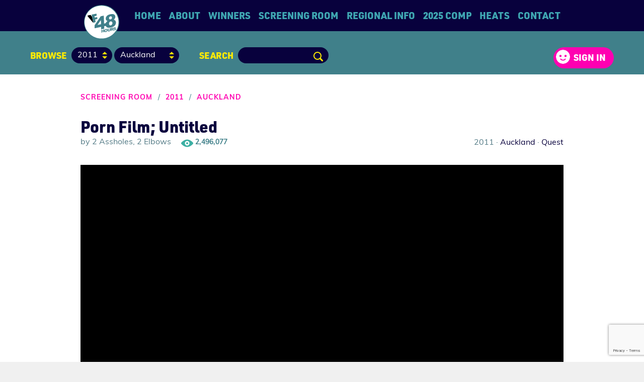

--- FILE ---
content_type: text/html;charset=utf-8
request_url: https://www.48hours.co.nz/screening-room/2011/auckland/porn-film-untitled/
body_size: 14219
content:
<!DOCTYPE html PUBLIC "-//W3C//DTD XHTML 1.0 Transitional//EN" "http://www.w3.org/TR/xhtml1/DTD/xhtml1-transitional.dtd">
<html xmlns="http://www.w3.org/1999/xhtml" xml:lang="en" lang="en">
<head>
	
	
	<meta http-equiv="Content-type" content="text/html; charset=utf-8" />
	<meta name="viewport" content="width=device-width, initial-scale=1.0, shrink-to-fit=no, viewport-fit=cover">
	
	

	<link rel="icon" href="/static/img/48hours/favicon.e6f3936f.png" type="img/png" />
	
	<link href="/static/css/main.min.4d9becfb.css" rel="stylesheet" media="screen" />
	<link href="/static/css/screeningroom.min.3b834806.css" rel="stylesheet" media="screen" />
	
	
	<script type="text/javascript" src="/static/js/screeningroom.min.fe5719fd.js" ></script>

	<script>
		// Typekit
		(function(d) {
			var config = {
				kitId: 'wur1obt',
				scriptTimeout: 3000,
				async: true
			},
			h=d.documentElement,t=setTimeout(function(){h.className=h.className.replace(/\bwf-loading\b/g,"")+" wf-inactive";},config.scriptTimeout),tk=d.createElement("script"),f=false,s=d.getElementsByTagName("script")[0],a;h.className+=" wf-loading";tk.src='https://use.typekit.net/'+config.kitId+'.js';tk.async=true;tk.onload=tk.onreadystatechange=function(){a=this.readyState;if(f||a&&a!="complete"&&a!="loaded")return;f=true;clearTimeout(t);try{Typekit.load(config)}catch(e){}};s.parentNode.insertBefore(tk,s)
		})(document);
	</script>
	<!-- Begin Brevo Form -->
<!-- START - We recommend to place the below code in head tag of your website html  -->
<style>
  @font-face {
    font-display: block;
    font-family: Roboto;
    src: url(https://assets.brevo.com/font/Roboto/Latin/normal/normal/7529907e9eaf8ebb5220c5f9850e3811.woff2) format("woff2"), url(https://assets.brevo.com/font/Roboto/Latin/normal/normal/25c678feafdc175a70922a116c9be3e7.woff) format("woff")
  }

  @font-face {
    font-display: fallback;
    font-family: Roboto;
    font-weight: 600;
    src: url(https://assets.brevo.com/font/Roboto/Latin/medium/normal/6e9caeeafb1f3491be3e32744bc30440.woff2) format("woff2"), url(https://assets.brevo.com/font/Roboto/Latin/medium/normal/71501f0d8d5aa95960f6475d5487d4c2.woff) format("woff")
  }

  @font-face {
    font-display: fallback;
    font-family: Roboto;
    font-weight: 700;
    src: url(https://assets.brevo.com/font/Roboto/Latin/bold/normal/3ef7cf158f310cf752d5ad08cd0e7e60.woff2) format("woff2"), url(https://assets.brevo.com/font/Roboto/Latin/bold/normal/ece3a1d82f18b60bcce0211725c476aa.woff) format("woff")
  }

  #sib-container input:-ms-input-placeholder {
    text-align: left;
    font-family: Helvetica, sans-serif;
    color: #c0ccda;
  }

  #sib-container input::placeholder {
    text-align: left;
    font-family: Helvetica, sans-serif;
    color: #c0ccda;
  }

  #sib-container textarea::placeholder {
    text-align: left;
    font-family: Helvetica, sans-serif;
    color: #c0ccda;
  }

  #sib-container a {
    text-decoration: underline;
    color: #2BB2FC;
  }
</style>
<link rel="stylesheet" href="https://sibforms.com/forms/end-form/build/sib-styles.css">
<!--  END - We recommend to place the above code in head tag of your website html -->

	
	<title>Porn Film; Untitled, 2011 | 48HOURS Screening Room</title>
	
	
	<meta property="og:title" content="Porn Film; Untitled | 48HOURS Screening Room"/>
	<meta property="og:type" content="movie"/>
	<meta property="og:url" content="https://www.48hours.co.nz/screening-room/2011/auckland/porn-film-untitled/"/>
	<meta property="og:image" content="https://www.48hours.co.nz/assets/resized/sm/im-1039/image/Stylised%20thumbnail%201-180-180-120-120-crop.jpg?k=1d0580c101"/> 
	
	
</head>

<body>










<div id="page">
	<p class="skipnav"><a href="#content">Skip to Content</a></p>

	<div class="site-logo -nav"><a href="/" class="link"></a></div>

	<input type="checkbox" id="main-nav-menustate" class="menustate" hidden="">

	<header class="site-header">
		<label class="menuburger js-menuburger" for="main-nav-menustate" aria-hidden="true">
			<span class="ingredient -bun -top">
				<span class="bar"></span>
			</span>
			<span class="ingredient -patty">
				<span class="bar"></span>
			</span>
			<span class="ingredient -bun -bottom">
				<span class="bar"></span>
			</span>
		</label>
		<nav class="width-limit nav">
			
			<div class="site-nav">
				<ul id="nav" class="navitems js-site-nav">
					<li class="navitem -home ">
						<div class="site-logo -screening"><a href="/" class="link"></a></div>
						<a href="/" class="link">Home</a>
					</li>
					
						
						<li class="navitem -hassubnav js-site-nav-item">
							<a href="/about/" class="link js-subnav-toggle">
								About
							</a>
							
								<ul class="sub-nav">
									
										<li class="navitem "><a href="/about/about-48hours/">About 48Hours</a>
									
										<li class="navitem "><a href="/city-info-1/prizes-and-awards/">Prizes and Awards</a>
									
										<li class="navitem "><a href="/about/help-us-promote-48hours/">Help us promote 48Hours!</a>
									
										<li class="navitem "><a href="/about/opportunities/">Opportunities</a>
									
										<li class="navitem "><a href="/about/the-48hours-team/">The 48Hours Team</a>
									
										<li class="navitem "><a href="/about/school-teams/">School Teams</a>
									
										<li class="navitem "><a href="/about/sponsors/">Sponsors</a>
									
										<li class="navitem "><a href="/news/">News</a>
									
										<li class="navitem "><a href="/about/good-advice/">Good Advice</a>
									
										<li class="navitem "><a href="/about/judging/">Judging</a>
									
										<li class="navitem "><a href="/about/join-our-mailing-list/">Join our Mailing List</a>
									
										<li class="navitem "><a href="/about/privacy-policy/">Privacy Policy</a>
									
								</ul>
							
						</li>
					
						
						<li class="navitem -hassubnav js-site-nav-item">
							<a href="/winners/" class="link js-subnav-toggle">
								Winners
							</a>
							
								<ul class="sub-nav">
									
										<li class="navitem "><a href="/winners/2025-winners/">2025 Winners</a>
									
										<li class="navitem "><a href="/winners/2024-winners/">2024 Winners</a>
									
										<li class="navitem "><a href="/winners/2022-winners/">2022 Winners</a>
									
										<li class="navitem "><a href="/winners/2021-winners/">2021 Winners</a>
									
										<li class="navitem "><a href="/winners/2020-winners/">2020 Winners</a>
									
										<li class="navitem "><a href="/winners/2019-winners/">2019 Winners</a>
									
										<li class="navitem "><a href="/winners/2018-winners/">2018 Winners</a>
									
										<li class="navitem "><a href="/winners/2017-winners/">2017 Winners</a>
									
										<li class="navitem "><a href="/winners/all-the-national-winners/">All the National Winners</a>
									
								</ul>
							
						</li>
					
						
						<li class="navitem js-site-nav-item">
							<a href="/screening-room/" class="link">
								Screening Room
							</a>
							
						</li>
					
						
						<li class="navitem -hassubnav js-site-nav-item">
							<a href="/regional-info/" class="link js-subnav-toggle">
								Regional Info
							</a>
							
								<ul class="sub-nav">
									
										<li class="navitem "><a href="/regional-info/grand-nationals/">Grand Nationals</a>
									
										<li class="navitem "><a href="/regional-info/across-aotearoa/">Across Aotearoa</a>
									
										<li class="navitem "><a href="/regional-info/tamaki-makaurau-auckland/">Tāmaki Makaurau / Auckland</a>
									
										<li class="navitem "><a href="/regional-info/te-whanganui-a-tara-wellington/">Te Whanganui-a-Tara / Wellington</a>
									
										<li class="navitem "><a href="/regional-info/otautahi-christchurch/">Ōtautahi / Christchurch</a>
									
								</ul>
							
						</li>
					
						
						<li class="navitem -hassubnav js-site-nav-item">
							<a href="/city-info-1/" class="link js-subnav-toggle">
								2025 Comp
							</a>
							
								<ul class="sub-nav">
									
										<li class="navitem "><a href="/city-info-1/2025-competition/">2025 Competition</a>
									
										<li class="navitem "><a href="/city-info-1/letterboxd48-poster-competition/">Letterboxd48 Poster Competition</a>
									
										<li class="navitem "><a href="/city-info-1/film-submission/">Film Submission</a>
									
										<li class="navitem "><a href="/city-info-1/paperwork-to-download/">Paperwork to Download</a>
									
										<li class="navitem "><a href="/city-info-1/prizes-and-awards/">Prizes and Awards</a>
									
										<li class="navitem "><a href="/city-info-1/music-faq/">Music FAQ</a>
									
										<li class="navitem "><a href="/city-info-1/copyright-legal-faq/">Copyright &amp; Legal FAQ</a>
									
										<li class="navitem "><a href="/city-info-1/ai-guidelines/">AI Guidelines</a>
									
										<li class="navitem "><a href="/city-info-1/classification/">Classification</a>
									
										<li class="navitem "><a href="/city-info-1/health-and-safety/">Health and Safety</a>
									
										<li class="navitem "><a href="/city-info-1/the-rules/">The Rules</a>
									
										<li class="navitem "><a href="/city-info-1/required-elements-and-genres/">Required elements and genres</a>
									
										<li class="navitem "><a href="/city-info-1/team-genre-numbers/">Team Genre Numbers</a>
									
										<li class="navitem "><a href="/city-info-1/how-it-works/">How it Works</a>
									
								</ul>
							
						</li>
					
						
						<li class="navitem -hassubnav js-site-nav-item">
							<a href="/heats/" class="link js-subnav-toggle">
								Heats
							</a>
							
								<ul class="sub-nav">
									
										<li class="navitem "><a href="/heats/heats/">Heats</a>
									
										<li class="navitem "><a href="/heats/2025-heats-schedule/">2025 Heats Schedule</a>
									
										<li class="navitem "><a href="/heats/reviews/">Reviews</a>
									
										<li class="navitem "><a href="/heats/audience-favourite-voting/">Audience Favourite Voting</a>
									
										<li class="navitem "><a href="/heats/audience-favourite-results/">Audience Favourite Results</a>
									
								</ul>
							
						</li>
					
						
						<li class="navitem js-site-nav-item">
							<a href="/contact/" class="link">
								Contact
							</a>
							
						</li>
					
				</ul>
			</div>
		</nav>
	</header>

	

	<div class="browse-bar -nouser">
		<div class="width-limit">
			
				<div class="browse">
					<h3 class="title">Browse</h3>
					<label for="year" class="_sr-only">Year</label>
					<div class="form-field -select">
						
							
						
						<select name="year" id="year" class="select">

							
									<option value="/screening-room/im:68921fe3-1e40-4fea-8956-c1fd818056d2/">Year…</option>
								
							
								<option value="/screening-room/2025/">2025</option>
							
								<option value="/screening-room/2024/">2024</option>
							
								<option value="/screening-room/2022/">2022</option>
							
								<option value="/screening-room/2021/">2021</option>
							
								<option value="/screening-room/2020/">2020</option>
							
								<option value="/screening-room/2019/">2019</option>
							
								<option value="/screening-room/2018/">2018</option>
							
								<option value="/screening-room/2017/">2017</option>
							
								<option value="/screening-room/2016/">2016</option>
							
								<option value="/screening-room/2015/">2015</option>
							
								<option value="/screening-room/2014/">2014</option>
							
								<option value="/screening-room/2013/">2013</option>
							
								<option value="/screening-room/2012/">2012</option>
							
								<option selected value="/screening-room/2011/">2011</option>
							
								<option value="/screening-room/2010/">2010</option>
							
								<option value="/screening-room/2009/">2009</option>
							
								<option value="/screening-room/2008/">2008</option>
							
								<option value="/screening-room/2007/">2007</option>
							
								<option value="/screening-room/2006/">2006</option>
							
								<option value="/screening-room/2005/">2005</option>
							
								<option value="/screening-room/2004/">2004</option>
							
						</select>
					</div>
					<div class="form-field -select">
						<select name="city" id="city" class="select">

							
									<option value="/screening-room/2011/">City…</option>
								
							
									
										<option  selected value="/screening-room/2011/auckland/">Auckland</option>
									
										<option  value="/screening-room/2011/hamilton/">Hamilton</option>
									
										<option  value="/screening-room/2011/rotorua/">Rotorua</option>
									
										<option  value="/screening-room/2011/taranaki/">Taranaki</option>
									
										<option  value="/screening-room/2011/wellington/">Wellington</option>
									
										<option  value="/screening-room/2011/gisborne/">Gisborne</option>
									
										<option  value="/screening-room/2011/christchurch/">Christchurch</option>
									
										<option  value="/screening-room/2011/dunedin/">Dunedin</option>
									
								

						</select>
					</div>
				</div>
				<div class="search">
					<h3 class="title">Search</h3>
					
					<form method="get" action="/screening-room/search" class="form">
						<label for="search" class="_sr-only">Search</label>
						<div class="form-field -search">
							<input type="text" name="q" id="search" class="field" value="" />
							<input type="submit" name="searchsubmit" alt="Go" value="Go" id="searchsubmit" class="button" />
						</div>
					</form>
				</div>
			

			
					<div class="account">
						
								
								<a href="/user/login?next=/screening-room/2011/auckland/porn-film-untitled/" class="button-link -account">Sign in</a>
							
					</div>
				
		</div>
	</div>

	<article id="content" class="site-body">

	<div class="width-limit">
		<div class="breadcrumb-nav">
			<a href="/screening-room/" class="crumb">Screening Room</a> <span class="divider">/</span>
			<a href="/screening-room/2011/" class="crumb">2011</a>
			
					 <span class="divider">/</span> <a href="/screening-room/2011/auckland/" class="crumb">Auckland</a>
				
		</div>
		
		<div class="message-container">
			


		</div>

		<div class="entry-header">
			<div class="title">
				<h1 class="page-title">Porn Film; Untitled</h1>
				<p>
					by 2 Assholes, 2 Elbows
					
						<span class="views">2,496,077 <span class="_sr-only">views</span></span>
					
				</p>
			</div>
			<div class="metadata">
				<div class="entry-sashes">
					
					
				</div>

				<p class="details">
					2011
					 · 
							<a href="/screening-room/2011/auckland/">Auckland</a>
						
					 · 
						<a href="/screening-room/genres/quest/">Quest</a></li>
					
				</p>
			</div>
		</div>

		<div class="entry-film">
			
			<div class="video js-video">
				
						<iframe title='YouTube video player' class='youtube-player' type='text/html' width='800' height='450' src='//www.youtube.com/embed/_utgTruVgw0?rel=0&wmode=transparent' frameborder='0' allowfullscreen></iframe>
					
			</div>

			
		
		</div>
		
		
		<div class="entry-reviews">

			
				<h3 class="title">Reviews</h3>
				
				
					<div class="review">
						
						
								<div class="attribution-block">
									<p class="person">
										



<span class="avatar">
	
			
												
			<img src="https://www.gravatar.com/avatar/005c54eece8d429e3db4d12d304dd1b2?d=https://www.48hours.co.nz/static/img/48hours/avatar-fallback.50edbe04.png" width="24" height="24" alt="Gravatar Avatar" />
		
</span>
										<a href="/person/399/" class="name">
											
													Cpl_Hicks
												
										</a>
									</p>
								</div>
							
						<div class="content">
							<p>So far I'm the only one writing reviews, so I may as well give our team's effort full marks. We thought it was funny, anyway. Sorry the audio mixing was so horrific...</p>
							
						</div>
					</div>
				
					<div class="review">
						
						
								<div class="attribution-block">
									<p class="person">
										<span class="avatar"><img src="/static/img/48hours/avatar-fallback.2439da81.svg" width="24" height="24" alt="Default Avatar"/></span>
										<span class="name">alphaecho</span>
									</p>
								</div>
							
						<div class="content">
							<p>Everyone loves male nudity + Helen Clark right? This got my 2 point vote.</p>
							
						</div>
					</div>
				
					<div class="review">
						
						
								<div class="attribution-block">
									<p class="person">
										<span class="avatar"><img src="/static/img/48hours/avatar-fallback.2439da81.svg" width="24" height="24" alt="Default Avatar"/></span>
										<span class="name">Benny Tan</span>
									</p>
								</div>
							
						<div class="content">
							<p>You were kidding me with a porn film right? There were 13 year olds (and probably younger) in there!! Entertaining nonetheless. Was the broken leg mocked or is there a horror story to back it up?</p>
							
						</div>
					</div>
				
					<div class="review">
						
						
								<div class="attribution-block">
									<p class="person">
										



<span class="avatar">
	
			
												
			<img src="https://www.gravatar.com/avatar/b5e4b140cd044cf0c269f58149f6e722?d=https://www.48hours.co.nz/static/img/48hours/avatar-fallback.50edbe04.png" width="24" height="24" alt="Gravatar Avatar" />
		
</span>
										<a href="/person/173/" class="name">
											
													toowit toowoo
												
										</a>
									</p>
								</div>
							
						<div class="content">
							<p>Probably the funniest film of the first heat. A shame the audio was a little on the quiet side, a fair bit of dialogue was drowned out by laughter. Can't complain too much though. At least we were laughing.
Thankfully didn't see any, but the naked guy clearly has balls for being naked in front of so many people for pretty much the entire film. Would love to know how many kiwi film puns they came up with before settling for "an anal at my table".</p>
							
						</div>
					</div>
				
					<div class="review">
						
						
								<div class="attribution-block">
									<p class="person">
										<span class="avatar"><img src="/static/img/48hours/avatar-fallback.2439da81.svg" width="24" height="24" alt="Default Avatar"/></span>
										<span class="name">FrankieDragon</span>
									</p>
								</div>
							
						<div class="content">
							<p>Full disclosure:  I wrote the screenplay for this film, so I’m more than a little biased.  Nevertheless I thought it was the funniest film of the evening and had a cast that went the extra mile.  Big ups to Tim, who played our “star” Rocky, and spent most of the film buck naked with only a sock and some gaffer tape to keep his modesty intact; and to Rugen, our preternaturally beautiful lead actress, whose broken leg provided us with the inspiration for the story and who battled through the discomfort to put in a great performance.  Great work team, very proud of everyone involved.</p>
							
						</div>
					</div>
				
					<div class="review">
						
						
								<div class="attribution-block">
									<p class="person">
										<span class="avatar"><img src="/static/img/48hours/avatar-fallback.2439da81.svg" width="24" height="24" alt="Default Avatar"/></span>
										<span class="name">Dogs Breakfast</span>
									</p>
								</div>
							
						<div class="content">
							<p>There was gratutitous nudity in this (as you'd expect form the title) which I thought the film was very funny.
A pompous filmmaker is forced to make a skin flick to repay a bad debt, hilarity ensues. 
A great use of the 'What have you got' line in relation to the male lead. I'm sure there were some shocked audience members -  we could warn the audience about when we used to stand up and introduce our films, rather than the new intros - but then you have to be prepared for anything to be on screen at 48 heats.
While I don't think it will make the finals I enjoyed this quest film. I dare say it's not an idea that will be used by any other quest teams, but I could be wrong.</p>
							
						</div>
					</div>
				
					<div class="review">
						
						
								<div class="attribution-block">
									<p class="person">
										



<span class="avatar">
	
			
												
			<img src="https://www.gravatar.com/avatar/c993275f64ecd1b556c2b05cddb4e32a?d=https://www.48hours.co.nz/static/img/48hours/avatar-fallback.50edbe04.png" width="24" height="24" alt="Gravatar Avatar" />
		
</span>
										<a href="/person/340/" class="name">
											
													Ronnie
												
										</a>
									</p>
								</div>
							
						<div class="content">
							<p>Yes it was true to label complete with well positioned black card for the relevant scenes. I struggled to get a quest movie out of this, but hey it looked as thou they had fun making it. Loved the broken leg idea and thought the actor carried that off well, together with the perfectly believable bit of wire to do the scratchy bit. Some shaky bits (pun intended) with camera and sound issues and it was for me a bit slow but it did have bits in it that come back to you later and made you want to laugh.</p>
							
						</div>
					</div>
				
					<div class="review">
						
						
								<div class="attribution-block">
									<p class="person">
										<span class="avatar"><img src="/static/img/48hours/avatar-fallback.2439da81.svg" width="24" height="24" alt="Default Avatar"/></span>
										<span class="name">adamc</span>
									</p>
								</div>
							
						<div class="content">
							<p>Was inappropriate for young viewers and it did not display any warning such as "not appropriate for some viewers"</p>
							
						</div>
					</div>
				
					<div class="review">
						
						
								<div class="attribution-block">
									<p class="person">
										



<span class="avatar">
	
			
												
			<img src="https://www.gravatar.com/avatar/e433fa9b873c14b18bb2129c6fa48ec5?d=https://www.48hours.co.nz/static/img/48hours/avatar-fallback.50edbe04.png" width="24" height="24" alt="Gravatar Avatar" />
		
</span>
										<a href="/person/18338/" class="name">
											
													HL Ow
												
										</a>
									</p>
								</div>
							
						<div class="content">
							<p>omg! very funny. thank you for 'perking' my morning up.</p>
							
						</div>
					</div>
				
					<div class="review">
						
						
								<div class="attribution-block">
									<p class="person">
										<span class="avatar"><img src="/static/img/48hours/avatar-fallback.2439da81.svg" width="24" height="24" alt="Default Avatar"/></span>
										<span class="name">alphaecho</span>
									</p>
								</div>
							
						<div class="content">
							<p>Everyone loves male nudity + Helen Clark right? This got my 2 point vote.</p>
							
						</div>
					</div>
				
					<div class="review">
						
						
								<div class="attribution-block">
									<p class="person">
										<span class="avatar"><img src="/static/img/48hours/avatar-fallback.2439da81.svg" width="24" height="24" alt="Default Avatar"/></span>
										<span class="name">Benny Tan</span>
									</p>
								</div>
							
						<div class="content">
							<p>You were kidding me with a porn film right? There were 13 year olds (and probably younger) in there!! Entertaining nonetheless. Was the broken leg mocked or is there a horror story to back it up?</p>
							
						</div>
					</div>
				
					<div class="review">
						
						
								<div class="attribution-block">
									<p class="person">
										<span class="avatar"><img src="/static/img/48hours/avatar-fallback.2439da81.svg" width="24" height="24" alt="Default Avatar"/></span>
										<span class="name">Dogs Breakfast</span>
									</p>
								</div>
							
						<div class="content">
							<p>There was gratutitous nudity in this (as you'd expect form the title) which I thought the film was very funny.
A pompous filmmaker is forced to make a skin flick to repay a bad debt, hilarity ensues. 
A great use of the 'What have you got' line in relation to the male lead. I'm sure there were some shocked audience members -  we could warn the audience about when we used to stand up and introduce our films, rather than the new intros - but then you have to be prepared for anything to be on screen at 48 heats.
While I don't think it will make the finals I enjoyed this quest film. I dare say it's not an idea that will be used by any other quest teams, but I could be wrong.</p>
							
						</div>
					</div>
				
			
			
			<h3 class="title">Add a review</h3>
			
					<div class="review -form">
						<div class="attribution-block"></div>
						<div class="content">
							
							<p><a href="/user/login?next=/screening-room/2011/auckland/porn-film-untitled/">Sign in</a> to post your review</p>
						</div>
					</div>
				
			

		</div>

	</div>

		</article>
		
		<footer id="footer" class="site-footer">
			<div class="links _page-gutters">
				<div class="width-limit">
					<div class="footer-links">
						




<ul class="social-links -responsive">
	
		<li class="item">
			<a class="link -instagram" href="https://instagram.com/48hoursnz/" title="Follow 48Hours on Instagram">
				<svg xmlns="http://www.w3.org/2000/svg" width="32" height="32" viewBox="0 0 32 32"><path fill="currentColor" fill-rule="evenodd" d="M11.9201759,0.0158588028 L13.1942671,0.00493127675 L13.1942671,0.00493127675 L18.8056797,0.00493127675 L18.8056797,0.00493127675 L20.7356929,0.0275287944 L20.7356929,0.0275287944 L21.5801025,0.0528579576 L21.5801025,0.0528579576 L22.596716,0.0962843437 L22.596716,0.0962843437 C24.299793,0.174023154 25.4628266,0.444457676 26.480608,0.840011035 C27.5327494,1.24890194 28.4250309,1.79599517 29.3145179,2.68548213 C30.2040048,3.57496909 30.7510981,4.46725058 31.159989,5.51939203 C31.5272885,6.46447476 31.786705,7.53480044 31.8841325,9.046461 L31.952074,10.556079 L31.952074,10.556079 L31.9841412,11.9202176 L31.9841412,11.9202176 L31.9980285,14.0171078 L31.9980285,14.0171078 L31.9950687,18.8057432 L31.9950687,18.8057432 L31.9724712,20.7357564 L31.9724712,20.7357564 L31.947142,21.580166 L31.947142,21.580166 L31.9037157,22.5967795 L31.9037157,22.5967795 C31.8259768,24.2998565 31.5555423,25.4628901 31.159989,26.4806715 C30.7510981,27.5328129 30.2040048,28.4250944 29.3145179,29.3145814 C28.4250309,30.2040683 27.5327494,30.7511616 26.480608,31.1600525 C25.5355252,31.527352 24.4651996,31.7867685 22.953539,31.8841961 L21.443921,31.9521274 L21.443921,31.9521274 L20.0797824,31.9841694 L20.0797824,31.9841694 L17.9828922,31.9980338 L17.9828922,31.9980338 L13.1942671,31.9950803 L13.1942671,31.9950803 L11.2642708,31.9725113 L11.2642708,31.9725113 L10.4198596,31.9471976 L10.4198596,31.9471976 L9.40322046,31.9037792 L9.40322046,31.9037792 C7.7001435,31.8260404 6.53710992,31.5556058 5.51932852,31.1600525 C4.46718707,30.7511616 3.57490558,30.2040683 2.68541861,29.3145814 C1.79593165,28.4250944 1.24883842,27.5327494 0.839947523,26.4806715 C0.472647975,25.5355888 0.213231507,24.4652631 0.115803945,22.9536025 L0.0478726073,21.4439845 L0.0478726073,21.4439845 L0.0158306368,20.079846 L0.0158306368,20.079846 L0.00196624564,17.9829557 L0.00196624564,17.9829557 L0.0049197024,13.1943203 L0.0049197024,13.1943203 L0.0274886697,11.2643071 L0.0274886697,11.2643071 L0.0528024086,10.4198975 L0.0528024086,10.4198975 L0.0962208316,9.40328397 L0.0962208316,9.40328397 C0.173959642,7.70020701 0.444394164,6.53717343 0.839947523,5.51939203 C1.24883842,4.46725058 1.79593165,3.57496909 2.68541861,2.68548213 C3.57490558,1.79599517 4.46718707,1.24890194 5.51932852,0.840011035 C6.46441125,0.472711487 7.53473693,0.213295019 9.04639749,0.115867457 L10.5560424,0.047925976 L10.5560424,0.047925976 L11.9201759,0.0158588028 L11.9201759,0.0158588028 Z M20.0170928,2.89799874 L19.0047918,2.88870151 L19.0047918,2.88870151 L13.0082979,2.88870151 L13.0082979,2.88870151 L11.3608186,2.90892432 L11.3608186,2.90892432 L10.4014098,2.93860507 L10.4014098,2.93860507 L9.53456348,2.97617701 L9.53456348,2.97617701 C8.46211801,3.02512499 7.72655014,3.16362081 7.18834476,3.31658223 L6.91351277,3.40099906 L6.91351277,3.40099906 L6.67279571,3.48557739 C6.63523959,3.49953681 6.59889529,3.51339014 6.56365798,3.52708096 C5.81681919,3.81733126 5.28376214,4.16410733 4.72390298,4.72396649 C4.16404382,5.28382565 3.81726775,5.81688271 3.52708096,6.56365798 L3.4434163,6.78922542 C3.42929807,6.82931309 3.41513037,6.87071721 3.40096961,6.91354263 L3.31653936,7.18838957 L3.31653936,7.18838957 L3.23498241,7.50238056 C3.12935844,7.94936805 3.03861516,8.51416056 2.99162675,9.2504417 L2.93685794,10.4448143 L2.93685794,10.4448143 L2.89993392,11.8430638 L2.89993392,11.8430638 L2.88465547,14.0567052 L2.88465547,14.0567052 L2.888638,18.9917021 L2.888638,18.9917021 L2.90886081,20.6391814 L2.90886081,20.6391814 L2.95580111,22.0127855 L2.95580111,22.0127855 L2.9761135,22.4654365 C3.01616184,23.3428919 3.11615544,23.9948342 3.23498241,24.4976883 L3.31653936,24.8116759 L3.31653936,24.8116759 L3.40096961,25.0865213 L3.40096961,25.0865213 L3.48556621,25.3272566 C3.49952912,25.3648162 3.51338617,25.4011643 3.52708096,25.4364055 C3.81726775,26.1831808 4.16404382,26.7162379 4.72390298,27.276097 C5.28376214,27.8359562 5.81681919,28.1827323 6.56365798,28.472919 L6.78920446,28.5565837 C6.82928909,28.5707019 6.87069039,28.5848696 6.91351319,28.5990304 L7.1883467,28.6834606 L7.1883467,28.6834606 L7.50232835,28.7650176 C7.94930579,28.8706416 8.51409719,28.9613848 9.2503782,29.0083733 L10.6685858,29.0713814 L10.6685858,29.0713814 L11.6667675,29.0971998 L11.6667675,29.0971998 L14.0527443,29.1153358 L14.0527443,29.1153358 L18.9917981,29.111362 L18.9917981,29.111362 L20.6392894,29.0911392 L20.6392894,29.0911392 L22.0127403,29.0441989 L22.0127403,29.0441989 L22.4653095,29.0238865 C23.3428006,28.9838382 23.9947585,28.8838446 24.4976194,28.7650176 L24.8116104,28.6834606 L24.8116104,28.6834606 L25.0864574,28.5990304 L25.0864574,28.5990304 L25.3271931,28.5144338 C25.3647527,28.5004709 25.4011007,28.4866138 25.436342,28.472919 C26.1831173,28.1827323 26.7161743,27.8359562 27.2760335,27.276097 C27.8358927,26.7162379 28.1826687,26.1831808 28.4728555,25.4364055 L28.5565202,25.2108381 L28.5565202,25.2108381 L28.641372,24.9536759 C28.7963676,24.4501743 28.9437007,23.7620084 29.0083097,22.7496218 L29.0713179,21.3312701 L29.0713179,21.3312701 L29.0971363,20.3330424 L29.0971363,20.3330424 L29.1152722,17.9471444 L29.1152722,17.9471444 L29.1112985,13.0083614 L29.1112985,13.0083614 L29.0910757,11.3608821 L29.0910757,11.3608821 L29.0613949,10.4014733 L29.0613949,10.4014733 L29.023823,9.534627 L29.023823,9.534627 C28.9704252,8.36468648 28.8104581,7.59565815 28.641372,7.04638666 L28.5565202,6.7892253 L28.5565202,6.7892253 L28.4728555,6.56365798 L28.4728555,6.56365798 C28.1826687,5.81688271 27.8358927,5.28382565 27.2760335,4.72396649 C26.7161743,4.16410733 26.1831173,3.81733126 25.436342,3.52708096 L25.2107746,3.44343726 C25.1706869,3.42932207 25.1292828,3.4151572 25.0864574,3.40099906 L24.8116104,3.31658223 C24.3223102,3.1775264 23.6699097,3.0504256 22.7495583,2.99169024 L21.5551857,2.93692145 L21.5551857,2.93692145 L20.0170928,2.89799874 L20.0170928,2.89799874 Z M15.9999682,7.78378893 C20.5376537,7.78378893 24.2162111,11.4623463 24.2162111,16.0000318 C24.2162111,20.5377173 20.5376537,24.2162746 15.9999682,24.2162746 C11.4622827,24.2162746 7.78372542,20.5377173 7.78372542,16.0000318 C7.78372542,11.4623463 11.4622827,7.78378893 15.9999682,7.78378893 Z M15.9999682,10.6666667 C13.0544676,10.6666667 10.6666032,13.0545311 10.6666032,16.0000318 C10.6666032,18.9455324 13.0544676,21.3333968 15.9999682,21.3333968 C18.9454689,21.3333968 21.3333333,18.9455324 21.3333333,16.0000318 C21.3333333,13.0545311 18.9454689,10.6666667 15.9999682,10.6666667 Z M24.5408214,5.53920781 C25.6012194,5.53920781 26.4607922,6.39878057 26.4607922,7.45917859 C26.4607922,8.51957661 25.6012194,9.37921289 24.5408214,9.37921289 C23.4804234,9.37921289 22.6207871,8.51957661 22.6207871,7.45917859 C22.6207871,6.39878057 23.4804234,5.53920781 24.5408214,5.53920781 Z"/></svg>
				Follow us on Instagram
			</a>
		</li>
	
	
	
		<li class="item">
			<a class="link -twitter" href="https://www.tiktok.com/@48hoursnz?lang=en" title="Follow 48Hours on TikTok">
				<svg xmlns="http://www.w3.org/2000/svg" viewBox="0 0 22 22"><path fill="currentColor" fill-rule="evenodd" d="M18 0a4 4 0 0 1 4 4v14a4 4 0 0 1-4 4H4a4 4 0 0 1-4-4V4a4 4 0 0 1 4-4h14Zm-4.27 3.5h-2.39v10.57A2.2 2.2 0 0 1 9.3 16.1c-1.03 0-2.05-.34-2.05-2.04 0-1.37 1.3-2.28 2.39-2.05V9.64a4.41 4.41 0 0 0-4.78 4.43v.16c.07 1.17.85 4.27 4.44 4.27a4.2 4.2 0 0 0 4.43-4.1V8.28c.78.7 1.99.93 3.4 1.03V6.9a3.48 3.48 0 0 1-3.4-3.41Z"/></svg>
				Follow us on TikTok
			</a>
		</li>
	
	
		<li class="item">
			<a class="link -facebook" href="https://www.facebook.com/48Hours.co.nz" title="Visit the 48hours Facebook page">
				<svg xmlns="http://www.w3.org/2000/svg" width="32" height="32" viewBox="0 0 32 32"><path fill="currentColor" fill-rule="evenodd" d="M32,2 C32,0.90625 31.09375,0 30,0 L2,0 C0.90625,0 0,0.90625 0,2 L0,30 C0,31.09375 0.90625,32 2,32 L17.109375,32 L17.109375,19.5625 L13.109375,19.5625 L13.109375,14.953125 L17.109375,14.953125 L17.109375,10.96875 C17.109375,7.328125 19.328125,4.890625 23.71875,4.890625 C25.65625,4.890625 27,5.109375 27,5.109375 L27,9.265625 L24,9.265625 C22.671875,9.265625 22,10.015625 22,11.328125 L22,14.953125 L26.671875,14.953125 L26,19.5625 L22,19.5625 L22,32 L30,32 C31.09375,32 32,31.09375 32,30 L32,2 Z"/></svg>
				Join us on Facebook
			</a>
		</li>
	
	
		<li class="item">
			<a class="link -youtube" href="https://www.youtube.com/channel/UCi1HdLxm9na9uJYl1h87pwA" title="Subscribe to 48hours on YouTube">
				<svg xmlns="http://www.w3.org/2000/svg" width="39" height="32" viewBox="0 0 39 32"><path fill="currentColor" d="M19.5,2 C0,2 0,2 0,16 C0,30 0,30 19.5,30 C39,30 39,30 39,16 C39,2 39,2 19.5,2 Z M14.625,23.4117647 L14.625,8.58823529 L26.8125,16 L14.625,23.4117647 Z"/></svg>
				Subscribe to 48Hours on YouTube
			</a>
		</li>
	
	
		<li class="screeningroom">
			<a href="/screening-room/" class="link -screeningroom" title="Visit the Screening Room">
				<svg xmlns="http://www.w3.org/2000/svg" width="32" height="32" viewBox="0 0 32 32"><path fill="currentColor" fill-rule="evenodd" d="M19.5217333,15.7433333 L15.7510667,19.514 C15.6204,19.6446667 15.4497333,19.71 15.2790667,19.71 C15.1084,19.71 14.9364,19.6446667 14.8084,19.514 C14.5470667,19.254 14.5470667,18.8313333 14.8084,18.5713333 L18.5790667,14.8006667 C18.8390667,14.5406667 19.2617333,14.5406667 19.5217333,14.8006667 C19.7804,15.0606667 19.7804,15.4833333 19.5217333,15.7433333 L19.5217333,15.7433333 Z M10.5657333,19.0433333 C10.4350667,19.1726667 10.2657333,19.238 10.0937333,19.238 C9.9244,19.238 9.75373333,19.1726667 9.62306667,19.0433333 C9.36306667,18.782 9.36306667,18.3606667 9.62306667,18.1006667 L18.1070667,9.61533333 C18.3684,9.35533333 18.7897333,9.35533333 19.0497333,9.61533333 C19.3110667,9.87666667 19.3110667,10.298 19.0497333,10.558 L10.5657333,19.0433333 Z M19.9924,6.786 C19.6164,6.41 19.1137333,6.20333333 18.5790667,6.20333333 C18.0430667,6.20333333 17.5404,6.41 17.1644,6.786 L6.79373333,17.158 C6.01373333,17.938 6.01373333,19.206 6.79373333,19.986 L11.5084,24.7006667 C12.2604,25.4513333 13.5857333,25.4513333 14.3364,24.7006667 L24.7084,14.3286667 C25.4884,13.5486667 25.4884,12.2806667 24.7084,11.5006667 L19.9924,6.786 Z M25.6506667,15.272 L15.28,25.6426667 C14.652,26.2706667 13.8146667,26.616 12.9226667,26.616 C12.0293333,26.616 11.1933333,26.2706667 10.5666667,25.6426667 L5.85066667,20.928 C4.552,19.6293333 4.552,17.5146667 5.85066667,16.2146667 L16.2226667,5.844 C16.848,5.216 17.6853333,4.86933333 18.5786667,4.86933333 C19.4706667,4.86933333 20.308,5.216 20.936,5.844 L25.6506667,10.5586667 C26.9506667,11.8573333 26.9506667,13.972 25.6506667,15.272 M31.3066667,9.61466667 C31.5666667,9.35466667 31.5666667,8.932 31.3066667,8.672 L22.8226667,0.188 C22.572,-0.0626666667 22.1293333,-0.0626666667 21.88,0.188 C21.2493333,0.816 20.412,1.164 19.5213333,1.164 C18.6306667,1.164 17.7933333,0.816 17.1653333,0.188 C16.9133333,-0.0626666667 16.4706667,-0.0626666667 16.2226667,0.188 L0.194666667,16.2146667 C0.0693333333,16.34 0,16.5093333 0,16.6866667 C0,16.8626667 0.0693333333,17.032 0.194666667,17.1573333 C0.824,17.7866667 1.172,18.624 1.172,19.5146667 C1.172,20.4053333 0.824,21.2426667 0.194666667,21.872 C0.0693333333,21.9973333 0,22.1666667 0,22.344 C0,22.5213333 0.0693333333,22.6893333 0.194666667,22.8146667 L8.68,31.3 C8.94133333,31.56 9.36266667,31.56 9.62266667,31.3 C10.252,30.6693333 11.0893333,30.3226667 11.98,30.3226667 C12.8693333,30.3226667 13.7066667,30.6693333 14.3373333,31.3 C14.4613333,31.424 14.6306667,31.4946667 14.808,31.4946667 C14.9853333,31.4946667 15.1546667,31.424 15.28,31.3 L31.3066667,15.272 C31.5666667,15.012 31.5666667,14.5893333 31.3066667,14.3293333 C30.008,13.0293333 30.008,10.9133333 31.3066667,9.61466667"/></svg>
				Screening Room
			</a>
		</li>
	
</ul>
						
						<div class="footer-signup">
							<h3 class="title">Subscribe</h3>
							<div class="signup-form">
								
								


<!-- START - We recommend to place the below code where you want the form in your website html  -->
<div class="sib-form">
  <div id="sib-form-container" class="sib-form-container">
    <div id="error-message" class="sib-form-message-panel">
      <div class="sib-form-message-panel__text sib-form-message-panel__text--center">
        <svg viewBox="0 0 512 512" class="sib-icon sib-notification__icon">
          <path d="M256 40c118.621 0 216 96.075 216 216 0 119.291-96.61 216-216 216-119.244 0-216-96.562-216-216 0-119.203 96.602-216 216-216m0-32C119.043 8 8 119.083 8 256c0 136.997 111.043 248 248 248s248-111.003 248-248C504 119.083 392.957 8 256 8zm-11.49 120h22.979c6.823 0 12.274 5.682 11.99 12.5l-7 168c-.268 6.428-5.556 11.5-11.99 11.5h-8.979c-6.433 0-11.722-5.073-11.99-11.5l-7-168c-.283-6.818 5.167-12.5 11.99-12.5zM256 340c-15.464 0-28 12.536-28 28s12.536 28 28 28 28-12.536 28-28-12.536-28-28-28z" />
        </svg>
        <span class="sib-form-message-panel__inner-text">Your subscription could not be saved. Please try again.</span>
      </div>
    </div>
    <div></div>
    <div id="success-message" class="sib-form-message-panel">
      <div class="sib-form-message-panel__text sib-form-message-panel__text--center">
        <svg viewBox="0 0 512 512" class="sib-icon sib-notification__icon">
          <path d="M256 8C119.033 8 8 119.033 8 256s111.033 248 248 248 248-111.033 248-248S392.967 8 256 8zm0 464c-118.664 0-216-96.055-216-216 0-118.663 96.055-216 216-216 118.664 0 216 96.055 216 216 0 118.663-96.055 216-216 216zm141.63-274.961L217.15 376.071c-4.705 4.667-12.303 4.637-16.97-.068l-85.878-86.572c-4.667-4.705-4.637-12.303.068-16.97l8.52-8.451c4.705-4.667 12.303-4.637 16.97.068l68.976 69.533 163.441-162.13c4.705-4.667 12.303-4.637 16.97.068l8.451 8.52c4.668 4.705 4.637 12.303-.068 16.97z" />
        </svg>
        <span class="sib-form-message-panel__inner-text">Ngā mihi, Your subscription has been successful.</span>
      </div>
    </div>
    <div></div>
    <div id="sib-container" class="sib-container--large sib-container--vertical">
      <form id="sib-form" method="POST" action="https://sibforms.com/serve/[base64]" data-type="subscription">
          <div class="sib-input sib-form-block">
            <div class="form__entry entry_block">
              <div class="form__label-row ">
                <div class="entry__field">
                  <input class="input " type="text" id="EMAIL" name="EMAIL" autocomplete="off" placeholder="Email address" data-required="true" required />
                </div>
              </div>
              <label class="entry__error entry__error--primary"></label>
            </div>
          </div>
          <div class="g-recaptcha" data-sitekey="6LewZz8rAAAAAAKB-QKdt0Jg-KmcGXYA3yOLfqqK" data-callback="invisibleCaptchaCallback" data-size="invisible" onclick="executeCaptcha"></div>
          <div class="sib-form-block" style="text-align: left">
            <button class="sib-form-block__button sib-form-block__button-with-loader" form="sib-form" type="submit">
              <svg class="icon clickable__icon progress-indicator__icon sib-hide-loader-icon" viewBox="0 0 512 512">
                <path d="M460.116 373.846l-20.823-12.022c-5.541-3.199-7.54-10.159-4.663-15.874 30.137-59.886 28.343-131.652-5.386-189.946-33.641-58.394-94.896-95.833-161.827-99.676C261.028 55.961 256 50.751 256 44.352V20.309c0-6.904 5.808-12.337 12.703-11.982 83.556 4.306 160.163 50.864 202.11 123.677 42.063 72.696 44.079 162.316 6.031 236.832-3.14 6.148-10.75 8.461-16.728 5.01z" />
              </svg>
              GO
            </button>
          </div>

        <input type="text" name="email_address_check" value="" class="input--hidden">
        <input type="hidden" name="locale" value="en">
      </form>
    </div>
  </div>
</div>
<!-- END - We recommend to place the above code where you want the form in your website html  -->
							</div>
						</div>
					</div>
				</div>
			</div>
			<div class="sponsors">
				
					<div class="description _page-gutters">
						<div class="width-limit">
							<p>Presented by the Vista Foundation, in association with Te Tumu Whakaata Taonga / New Zealand Film Commission</p>
						</div>
					</div>
				
				<div class="logos _page-gutters">
					<div class="width-limit">
						




	
	<div class="sidebar-sponsors">
		
		<div class="sponsors">
			<div class="aspect" style="padding-top: 50%">
				<img src="/assets/resized/sm/upload/sc/ha/o3/i0/VF%20%2BNZFC%20Logo%20only%20lockup_on%20white-0-600-0-600-0-510-0-0.png?k=a20b67116c" srcset="/assets/resized/sm/upload/sc/ha/o3/i0/VF%20%2BNZFC%20Logo%20only%20lockup_on%20white-0-600-0-600-0-510-0-0.png?k=a20b67116c 510w, /assets/sm/upload/sc/ha/o3/i0/VF%20%2BNZFC%20Logo%20only%20lockup_on%20white-0-600-0-600.png?k=8034ed6705 600w" width="510" height="255" alt="" />
				
					
					<a
						style="left: 62.2%;
						top: 0.8%;
						width: 37.8%;
						height: 103.5%;"
						href="https://www.nzfilm.co.nz"	
					>
						New Zealand Film Commission
					</a>
				
					
					<a
						style="left: 0.2%;
						top: 2.4%;
						width: 43.1%;
						height: 97.3%;"
						href="https://www.vistafoundation.co.nz"	
					>
						Vista Foundation
					</a>
				
			</div>
		</div>
	</div>

					</div>
				</div>
			</div>
			<div class="copyright _page-gutters">
				
			</div>
		</footer>
	</div>

   	<!-- START - We recommend to place the below code in footer or bottom of your website html  -->
	<script>
	window.REQUIRED_CODE_ERROR_MESSAGE = 'Please choose a country code';
	window.LOCALE = 'en';
	window.EMAIL_INVALID_MESSAGE = window.SMS_INVALID_MESSAGE = "The information provided is invalid. Please review the field format and try again.";
	window.REQUIRED_ERROR_MESSAGE = "This field cannot be left blank. ";
	window.GENERIC_INVALID_MESSAGE = "The information provided is invalid. Please review the field format and try again.";

	window.translation = {
		common: {
		selectedList: '{quantity} list selected',
		selectedLists: '{quantity} lists selected',
		selectedOption: '{quantity} selected',
		selectedOptions: '{quantity} selected',
		}
	};

	var AUTOHIDE = Boolean(0);
	</script>

	<script defer src="https://sibforms.com/forms/end-form/build/main.js"></script>
	<script src="https://www.google.com/recaptcha/api.js?hl=en"></script>

	<!-- END - We recommend to place the above code in footer or bottom of your website html  -->
	<!-- End Brevo Form -->


    

    
</body>
</html>

--- FILE ---
content_type: text/html; charset=utf-8
request_url: https://www.google.com/recaptcha/api2/anchor?ar=1&k=6LewZz8rAAAAAAKB-QKdt0Jg-KmcGXYA3yOLfqqK&co=aHR0cHM6Ly93d3cuNDhob3Vycy5jby5uejo0NDM.&hl=en&v=PoyoqOPhxBO7pBk68S4YbpHZ&size=invisible&anchor-ms=20000&execute-ms=30000&cb=fufm0b19f8bj
body_size: 48922
content:
<!DOCTYPE HTML><html dir="ltr" lang="en"><head><meta http-equiv="Content-Type" content="text/html; charset=UTF-8">
<meta http-equiv="X-UA-Compatible" content="IE=edge">
<title>reCAPTCHA</title>
<style type="text/css">
/* cyrillic-ext */
@font-face {
  font-family: 'Roboto';
  font-style: normal;
  font-weight: 400;
  font-stretch: 100%;
  src: url(//fonts.gstatic.com/s/roboto/v48/KFO7CnqEu92Fr1ME7kSn66aGLdTylUAMa3GUBHMdazTgWw.woff2) format('woff2');
  unicode-range: U+0460-052F, U+1C80-1C8A, U+20B4, U+2DE0-2DFF, U+A640-A69F, U+FE2E-FE2F;
}
/* cyrillic */
@font-face {
  font-family: 'Roboto';
  font-style: normal;
  font-weight: 400;
  font-stretch: 100%;
  src: url(//fonts.gstatic.com/s/roboto/v48/KFO7CnqEu92Fr1ME7kSn66aGLdTylUAMa3iUBHMdazTgWw.woff2) format('woff2');
  unicode-range: U+0301, U+0400-045F, U+0490-0491, U+04B0-04B1, U+2116;
}
/* greek-ext */
@font-face {
  font-family: 'Roboto';
  font-style: normal;
  font-weight: 400;
  font-stretch: 100%;
  src: url(//fonts.gstatic.com/s/roboto/v48/KFO7CnqEu92Fr1ME7kSn66aGLdTylUAMa3CUBHMdazTgWw.woff2) format('woff2');
  unicode-range: U+1F00-1FFF;
}
/* greek */
@font-face {
  font-family: 'Roboto';
  font-style: normal;
  font-weight: 400;
  font-stretch: 100%;
  src: url(//fonts.gstatic.com/s/roboto/v48/KFO7CnqEu92Fr1ME7kSn66aGLdTylUAMa3-UBHMdazTgWw.woff2) format('woff2');
  unicode-range: U+0370-0377, U+037A-037F, U+0384-038A, U+038C, U+038E-03A1, U+03A3-03FF;
}
/* math */
@font-face {
  font-family: 'Roboto';
  font-style: normal;
  font-weight: 400;
  font-stretch: 100%;
  src: url(//fonts.gstatic.com/s/roboto/v48/KFO7CnqEu92Fr1ME7kSn66aGLdTylUAMawCUBHMdazTgWw.woff2) format('woff2');
  unicode-range: U+0302-0303, U+0305, U+0307-0308, U+0310, U+0312, U+0315, U+031A, U+0326-0327, U+032C, U+032F-0330, U+0332-0333, U+0338, U+033A, U+0346, U+034D, U+0391-03A1, U+03A3-03A9, U+03B1-03C9, U+03D1, U+03D5-03D6, U+03F0-03F1, U+03F4-03F5, U+2016-2017, U+2034-2038, U+203C, U+2040, U+2043, U+2047, U+2050, U+2057, U+205F, U+2070-2071, U+2074-208E, U+2090-209C, U+20D0-20DC, U+20E1, U+20E5-20EF, U+2100-2112, U+2114-2115, U+2117-2121, U+2123-214F, U+2190, U+2192, U+2194-21AE, U+21B0-21E5, U+21F1-21F2, U+21F4-2211, U+2213-2214, U+2216-22FF, U+2308-230B, U+2310, U+2319, U+231C-2321, U+2336-237A, U+237C, U+2395, U+239B-23B7, U+23D0, U+23DC-23E1, U+2474-2475, U+25AF, U+25B3, U+25B7, U+25BD, U+25C1, U+25CA, U+25CC, U+25FB, U+266D-266F, U+27C0-27FF, U+2900-2AFF, U+2B0E-2B11, U+2B30-2B4C, U+2BFE, U+3030, U+FF5B, U+FF5D, U+1D400-1D7FF, U+1EE00-1EEFF;
}
/* symbols */
@font-face {
  font-family: 'Roboto';
  font-style: normal;
  font-weight: 400;
  font-stretch: 100%;
  src: url(//fonts.gstatic.com/s/roboto/v48/KFO7CnqEu92Fr1ME7kSn66aGLdTylUAMaxKUBHMdazTgWw.woff2) format('woff2');
  unicode-range: U+0001-000C, U+000E-001F, U+007F-009F, U+20DD-20E0, U+20E2-20E4, U+2150-218F, U+2190, U+2192, U+2194-2199, U+21AF, U+21E6-21F0, U+21F3, U+2218-2219, U+2299, U+22C4-22C6, U+2300-243F, U+2440-244A, U+2460-24FF, U+25A0-27BF, U+2800-28FF, U+2921-2922, U+2981, U+29BF, U+29EB, U+2B00-2BFF, U+4DC0-4DFF, U+FFF9-FFFB, U+10140-1018E, U+10190-1019C, U+101A0, U+101D0-101FD, U+102E0-102FB, U+10E60-10E7E, U+1D2C0-1D2D3, U+1D2E0-1D37F, U+1F000-1F0FF, U+1F100-1F1AD, U+1F1E6-1F1FF, U+1F30D-1F30F, U+1F315, U+1F31C, U+1F31E, U+1F320-1F32C, U+1F336, U+1F378, U+1F37D, U+1F382, U+1F393-1F39F, U+1F3A7-1F3A8, U+1F3AC-1F3AF, U+1F3C2, U+1F3C4-1F3C6, U+1F3CA-1F3CE, U+1F3D4-1F3E0, U+1F3ED, U+1F3F1-1F3F3, U+1F3F5-1F3F7, U+1F408, U+1F415, U+1F41F, U+1F426, U+1F43F, U+1F441-1F442, U+1F444, U+1F446-1F449, U+1F44C-1F44E, U+1F453, U+1F46A, U+1F47D, U+1F4A3, U+1F4B0, U+1F4B3, U+1F4B9, U+1F4BB, U+1F4BF, U+1F4C8-1F4CB, U+1F4D6, U+1F4DA, U+1F4DF, U+1F4E3-1F4E6, U+1F4EA-1F4ED, U+1F4F7, U+1F4F9-1F4FB, U+1F4FD-1F4FE, U+1F503, U+1F507-1F50B, U+1F50D, U+1F512-1F513, U+1F53E-1F54A, U+1F54F-1F5FA, U+1F610, U+1F650-1F67F, U+1F687, U+1F68D, U+1F691, U+1F694, U+1F698, U+1F6AD, U+1F6B2, U+1F6B9-1F6BA, U+1F6BC, U+1F6C6-1F6CF, U+1F6D3-1F6D7, U+1F6E0-1F6EA, U+1F6F0-1F6F3, U+1F6F7-1F6FC, U+1F700-1F7FF, U+1F800-1F80B, U+1F810-1F847, U+1F850-1F859, U+1F860-1F887, U+1F890-1F8AD, U+1F8B0-1F8BB, U+1F8C0-1F8C1, U+1F900-1F90B, U+1F93B, U+1F946, U+1F984, U+1F996, U+1F9E9, U+1FA00-1FA6F, U+1FA70-1FA7C, U+1FA80-1FA89, U+1FA8F-1FAC6, U+1FACE-1FADC, U+1FADF-1FAE9, U+1FAF0-1FAF8, U+1FB00-1FBFF;
}
/* vietnamese */
@font-face {
  font-family: 'Roboto';
  font-style: normal;
  font-weight: 400;
  font-stretch: 100%;
  src: url(//fonts.gstatic.com/s/roboto/v48/KFO7CnqEu92Fr1ME7kSn66aGLdTylUAMa3OUBHMdazTgWw.woff2) format('woff2');
  unicode-range: U+0102-0103, U+0110-0111, U+0128-0129, U+0168-0169, U+01A0-01A1, U+01AF-01B0, U+0300-0301, U+0303-0304, U+0308-0309, U+0323, U+0329, U+1EA0-1EF9, U+20AB;
}
/* latin-ext */
@font-face {
  font-family: 'Roboto';
  font-style: normal;
  font-weight: 400;
  font-stretch: 100%;
  src: url(//fonts.gstatic.com/s/roboto/v48/KFO7CnqEu92Fr1ME7kSn66aGLdTylUAMa3KUBHMdazTgWw.woff2) format('woff2');
  unicode-range: U+0100-02BA, U+02BD-02C5, U+02C7-02CC, U+02CE-02D7, U+02DD-02FF, U+0304, U+0308, U+0329, U+1D00-1DBF, U+1E00-1E9F, U+1EF2-1EFF, U+2020, U+20A0-20AB, U+20AD-20C0, U+2113, U+2C60-2C7F, U+A720-A7FF;
}
/* latin */
@font-face {
  font-family: 'Roboto';
  font-style: normal;
  font-weight: 400;
  font-stretch: 100%;
  src: url(//fonts.gstatic.com/s/roboto/v48/KFO7CnqEu92Fr1ME7kSn66aGLdTylUAMa3yUBHMdazQ.woff2) format('woff2');
  unicode-range: U+0000-00FF, U+0131, U+0152-0153, U+02BB-02BC, U+02C6, U+02DA, U+02DC, U+0304, U+0308, U+0329, U+2000-206F, U+20AC, U+2122, U+2191, U+2193, U+2212, U+2215, U+FEFF, U+FFFD;
}
/* cyrillic-ext */
@font-face {
  font-family: 'Roboto';
  font-style: normal;
  font-weight: 500;
  font-stretch: 100%;
  src: url(//fonts.gstatic.com/s/roboto/v48/KFO7CnqEu92Fr1ME7kSn66aGLdTylUAMa3GUBHMdazTgWw.woff2) format('woff2');
  unicode-range: U+0460-052F, U+1C80-1C8A, U+20B4, U+2DE0-2DFF, U+A640-A69F, U+FE2E-FE2F;
}
/* cyrillic */
@font-face {
  font-family: 'Roboto';
  font-style: normal;
  font-weight: 500;
  font-stretch: 100%;
  src: url(//fonts.gstatic.com/s/roboto/v48/KFO7CnqEu92Fr1ME7kSn66aGLdTylUAMa3iUBHMdazTgWw.woff2) format('woff2');
  unicode-range: U+0301, U+0400-045F, U+0490-0491, U+04B0-04B1, U+2116;
}
/* greek-ext */
@font-face {
  font-family: 'Roboto';
  font-style: normal;
  font-weight: 500;
  font-stretch: 100%;
  src: url(//fonts.gstatic.com/s/roboto/v48/KFO7CnqEu92Fr1ME7kSn66aGLdTylUAMa3CUBHMdazTgWw.woff2) format('woff2');
  unicode-range: U+1F00-1FFF;
}
/* greek */
@font-face {
  font-family: 'Roboto';
  font-style: normal;
  font-weight: 500;
  font-stretch: 100%;
  src: url(//fonts.gstatic.com/s/roboto/v48/KFO7CnqEu92Fr1ME7kSn66aGLdTylUAMa3-UBHMdazTgWw.woff2) format('woff2');
  unicode-range: U+0370-0377, U+037A-037F, U+0384-038A, U+038C, U+038E-03A1, U+03A3-03FF;
}
/* math */
@font-face {
  font-family: 'Roboto';
  font-style: normal;
  font-weight: 500;
  font-stretch: 100%;
  src: url(//fonts.gstatic.com/s/roboto/v48/KFO7CnqEu92Fr1ME7kSn66aGLdTylUAMawCUBHMdazTgWw.woff2) format('woff2');
  unicode-range: U+0302-0303, U+0305, U+0307-0308, U+0310, U+0312, U+0315, U+031A, U+0326-0327, U+032C, U+032F-0330, U+0332-0333, U+0338, U+033A, U+0346, U+034D, U+0391-03A1, U+03A3-03A9, U+03B1-03C9, U+03D1, U+03D5-03D6, U+03F0-03F1, U+03F4-03F5, U+2016-2017, U+2034-2038, U+203C, U+2040, U+2043, U+2047, U+2050, U+2057, U+205F, U+2070-2071, U+2074-208E, U+2090-209C, U+20D0-20DC, U+20E1, U+20E5-20EF, U+2100-2112, U+2114-2115, U+2117-2121, U+2123-214F, U+2190, U+2192, U+2194-21AE, U+21B0-21E5, U+21F1-21F2, U+21F4-2211, U+2213-2214, U+2216-22FF, U+2308-230B, U+2310, U+2319, U+231C-2321, U+2336-237A, U+237C, U+2395, U+239B-23B7, U+23D0, U+23DC-23E1, U+2474-2475, U+25AF, U+25B3, U+25B7, U+25BD, U+25C1, U+25CA, U+25CC, U+25FB, U+266D-266F, U+27C0-27FF, U+2900-2AFF, U+2B0E-2B11, U+2B30-2B4C, U+2BFE, U+3030, U+FF5B, U+FF5D, U+1D400-1D7FF, U+1EE00-1EEFF;
}
/* symbols */
@font-face {
  font-family: 'Roboto';
  font-style: normal;
  font-weight: 500;
  font-stretch: 100%;
  src: url(//fonts.gstatic.com/s/roboto/v48/KFO7CnqEu92Fr1ME7kSn66aGLdTylUAMaxKUBHMdazTgWw.woff2) format('woff2');
  unicode-range: U+0001-000C, U+000E-001F, U+007F-009F, U+20DD-20E0, U+20E2-20E4, U+2150-218F, U+2190, U+2192, U+2194-2199, U+21AF, U+21E6-21F0, U+21F3, U+2218-2219, U+2299, U+22C4-22C6, U+2300-243F, U+2440-244A, U+2460-24FF, U+25A0-27BF, U+2800-28FF, U+2921-2922, U+2981, U+29BF, U+29EB, U+2B00-2BFF, U+4DC0-4DFF, U+FFF9-FFFB, U+10140-1018E, U+10190-1019C, U+101A0, U+101D0-101FD, U+102E0-102FB, U+10E60-10E7E, U+1D2C0-1D2D3, U+1D2E0-1D37F, U+1F000-1F0FF, U+1F100-1F1AD, U+1F1E6-1F1FF, U+1F30D-1F30F, U+1F315, U+1F31C, U+1F31E, U+1F320-1F32C, U+1F336, U+1F378, U+1F37D, U+1F382, U+1F393-1F39F, U+1F3A7-1F3A8, U+1F3AC-1F3AF, U+1F3C2, U+1F3C4-1F3C6, U+1F3CA-1F3CE, U+1F3D4-1F3E0, U+1F3ED, U+1F3F1-1F3F3, U+1F3F5-1F3F7, U+1F408, U+1F415, U+1F41F, U+1F426, U+1F43F, U+1F441-1F442, U+1F444, U+1F446-1F449, U+1F44C-1F44E, U+1F453, U+1F46A, U+1F47D, U+1F4A3, U+1F4B0, U+1F4B3, U+1F4B9, U+1F4BB, U+1F4BF, U+1F4C8-1F4CB, U+1F4D6, U+1F4DA, U+1F4DF, U+1F4E3-1F4E6, U+1F4EA-1F4ED, U+1F4F7, U+1F4F9-1F4FB, U+1F4FD-1F4FE, U+1F503, U+1F507-1F50B, U+1F50D, U+1F512-1F513, U+1F53E-1F54A, U+1F54F-1F5FA, U+1F610, U+1F650-1F67F, U+1F687, U+1F68D, U+1F691, U+1F694, U+1F698, U+1F6AD, U+1F6B2, U+1F6B9-1F6BA, U+1F6BC, U+1F6C6-1F6CF, U+1F6D3-1F6D7, U+1F6E0-1F6EA, U+1F6F0-1F6F3, U+1F6F7-1F6FC, U+1F700-1F7FF, U+1F800-1F80B, U+1F810-1F847, U+1F850-1F859, U+1F860-1F887, U+1F890-1F8AD, U+1F8B0-1F8BB, U+1F8C0-1F8C1, U+1F900-1F90B, U+1F93B, U+1F946, U+1F984, U+1F996, U+1F9E9, U+1FA00-1FA6F, U+1FA70-1FA7C, U+1FA80-1FA89, U+1FA8F-1FAC6, U+1FACE-1FADC, U+1FADF-1FAE9, U+1FAF0-1FAF8, U+1FB00-1FBFF;
}
/* vietnamese */
@font-face {
  font-family: 'Roboto';
  font-style: normal;
  font-weight: 500;
  font-stretch: 100%;
  src: url(//fonts.gstatic.com/s/roboto/v48/KFO7CnqEu92Fr1ME7kSn66aGLdTylUAMa3OUBHMdazTgWw.woff2) format('woff2');
  unicode-range: U+0102-0103, U+0110-0111, U+0128-0129, U+0168-0169, U+01A0-01A1, U+01AF-01B0, U+0300-0301, U+0303-0304, U+0308-0309, U+0323, U+0329, U+1EA0-1EF9, U+20AB;
}
/* latin-ext */
@font-face {
  font-family: 'Roboto';
  font-style: normal;
  font-weight: 500;
  font-stretch: 100%;
  src: url(//fonts.gstatic.com/s/roboto/v48/KFO7CnqEu92Fr1ME7kSn66aGLdTylUAMa3KUBHMdazTgWw.woff2) format('woff2');
  unicode-range: U+0100-02BA, U+02BD-02C5, U+02C7-02CC, U+02CE-02D7, U+02DD-02FF, U+0304, U+0308, U+0329, U+1D00-1DBF, U+1E00-1E9F, U+1EF2-1EFF, U+2020, U+20A0-20AB, U+20AD-20C0, U+2113, U+2C60-2C7F, U+A720-A7FF;
}
/* latin */
@font-face {
  font-family: 'Roboto';
  font-style: normal;
  font-weight: 500;
  font-stretch: 100%;
  src: url(//fonts.gstatic.com/s/roboto/v48/KFO7CnqEu92Fr1ME7kSn66aGLdTylUAMa3yUBHMdazQ.woff2) format('woff2');
  unicode-range: U+0000-00FF, U+0131, U+0152-0153, U+02BB-02BC, U+02C6, U+02DA, U+02DC, U+0304, U+0308, U+0329, U+2000-206F, U+20AC, U+2122, U+2191, U+2193, U+2212, U+2215, U+FEFF, U+FFFD;
}
/* cyrillic-ext */
@font-face {
  font-family: 'Roboto';
  font-style: normal;
  font-weight: 900;
  font-stretch: 100%;
  src: url(//fonts.gstatic.com/s/roboto/v48/KFO7CnqEu92Fr1ME7kSn66aGLdTylUAMa3GUBHMdazTgWw.woff2) format('woff2');
  unicode-range: U+0460-052F, U+1C80-1C8A, U+20B4, U+2DE0-2DFF, U+A640-A69F, U+FE2E-FE2F;
}
/* cyrillic */
@font-face {
  font-family: 'Roboto';
  font-style: normal;
  font-weight: 900;
  font-stretch: 100%;
  src: url(//fonts.gstatic.com/s/roboto/v48/KFO7CnqEu92Fr1ME7kSn66aGLdTylUAMa3iUBHMdazTgWw.woff2) format('woff2');
  unicode-range: U+0301, U+0400-045F, U+0490-0491, U+04B0-04B1, U+2116;
}
/* greek-ext */
@font-face {
  font-family: 'Roboto';
  font-style: normal;
  font-weight: 900;
  font-stretch: 100%;
  src: url(//fonts.gstatic.com/s/roboto/v48/KFO7CnqEu92Fr1ME7kSn66aGLdTylUAMa3CUBHMdazTgWw.woff2) format('woff2');
  unicode-range: U+1F00-1FFF;
}
/* greek */
@font-face {
  font-family: 'Roboto';
  font-style: normal;
  font-weight: 900;
  font-stretch: 100%;
  src: url(//fonts.gstatic.com/s/roboto/v48/KFO7CnqEu92Fr1ME7kSn66aGLdTylUAMa3-UBHMdazTgWw.woff2) format('woff2');
  unicode-range: U+0370-0377, U+037A-037F, U+0384-038A, U+038C, U+038E-03A1, U+03A3-03FF;
}
/* math */
@font-face {
  font-family: 'Roboto';
  font-style: normal;
  font-weight: 900;
  font-stretch: 100%;
  src: url(//fonts.gstatic.com/s/roboto/v48/KFO7CnqEu92Fr1ME7kSn66aGLdTylUAMawCUBHMdazTgWw.woff2) format('woff2');
  unicode-range: U+0302-0303, U+0305, U+0307-0308, U+0310, U+0312, U+0315, U+031A, U+0326-0327, U+032C, U+032F-0330, U+0332-0333, U+0338, U+033A, U+0346, U+034D, U+0391-03A1, U+03A3-03A9, U+03B1-03C9, U+03D1, U+03D5-03D6, U+03F0-03F1, U+03F4-03F5, U+2016-2017, U+2034-2038, U+203C, U+2040, U+2043, U+2047, U+2050, U+2057, U+205F, U+2070-2071, U+2074-208E, U+2090-209C, U+20D0-20DC, U+20E1, U+20E5-20EF, U+2100-2112, U+2114-2115, U+2117-2121, U+2123-214F, U+2190, U+2192, U+2194-21AE, U+21B0-21E5, U+21F1-21F2, U+21F4-2211, U+2213-2214, U+2216-22FF, U+2308-230B, U+2310, U+2319, U+231C-2321, U+2336-237A, U+237C, U+2395, U+239B-23B7, U+23D0, U+23DC-23E1, U+2474-2475, U+25AF, U+25B3, U+25B7, U+25BD, U+25C1, U+25CA, U+25CC, U+25FB, U+266D-266F, U+27C0-27FF, U+2900-2AFF, U+2B0E-2B11, U+2B30-2B4C, U+2BFE, U+3030, U+FF5B, U+FF5D, U+1D400-1D7FF, U+1EE00-1EEFF;
}
/* symbols */
@font-face {
  font-family: 'Roboto';
  font-style: normal;
  font-weight: 900;
  font-stretch: 100%;
  src: url(//fonts.gstatic.com/s/roboto/v48/KFO7CnqEu92Fr1ME7kSn66aGLdTylUAMaxKUBHMdazTgWw.woff2) format('woff2');
  unicode-range: U+0001-000C, U+000E-001F, U+007F-009F, U+20DD-20E0, U+20E2-20E4, U+2150-218F, U+2190, U+2192, U+2194-2199, U+21AF, U+21E6-21F0, U+21F3, U+2218-2219, U+2299, U+22C4-22C6, U+2300-243F, U+2440-244A, U+2460-24FF, U+25A0-27BF, U+2800-28FF, U+2921-2922, U+2981, U+29BF, U+29EB, U+2B00-2BFF, U+4DC0-4DFF, U+FFF9-FFFB, U+10140-1018E, U+10190-1019C, U+101A0, U+101D0-101FD, U+102E0-102FB, U+10E60-10E7E, U+1D2C0-1D2D3, U+1D2E0-1D37F, U+1F000-1F0FF, U+1F100-1F1AD, U+1F1E6-1F1FF, U+1F30D-1F30F, U+1F315, U+1F31C, U+1F31E, U+1F320-1F32C, U+1F336, U+1F378, U+1F37D, U+1F382, U+1F393-1F39F, U+1F3A7-1F3A8, U+1F3AC-1F3AF, U+1F3C2, U+1F3C4-1F3C6, U+1F3CA-1F3CE, U+1F3D4-1F3E0, U+1F3ED, U+1F3F1-1F3F3, U+1F3F5-1F3F7, U+1F408, U+1F415, U+1F41F, U+1F426, U+1F43F, U+1F441-1F442, U+1F444, U+1F446-1F449, U+1F44C-1F44E, U+1F453, U+1F46A, U+1F47D, U+1F4A3, U+1F4B0, U+1F4B3, U+1F4B9, U+1F4BB, U+1F4BF, U+1F4C8-1F4CB, U+1F4D6, U+1F4DA, U+1F4DF, U+1F4E3-1F4E6, U+1F4EA-1F4ED, U+1F4F7, U+1F4F9-1F4FB, U+1F4FD-1F4FE, U+1F503, U+1F507-1F50B, U+1F50D, U+1F512-1F513, U+1F53E-1F54A, U+1F54F-1F5FA, U+1F610, U+1F650-1F67F, U+1F687, U+1F68D, U+1F691, U+1F694, U+1F698, U+1F6AD, U+1F6B2, U+1F6B9-1F6BA, U+1F6BC, U+1F6C6-1F6CF, U+1F6D3-1F6D7, U+1F6E0-1F6EA, U+1F6F0-1F6F3, U+1F6F7-1F6FC, U+1F700-1F7FF, U+1F800-1F80B, U+1F810-1F847, U+1F850-1F859, U+1F860-1F887, U+1F890-1F8AD, U+1F8B0-1F8BB, U+1F8C0-1F8C1, U+1F900-1F90B, U+1F93B, U+1F946, U+1F984, U+1F996, U+1F9E9, U+1FA00-1FA6F, U+1FA70-1FA7C, U+1FA80-1FA89, U+1FA8F-1FAC6, U+1FACE-1FADC, U+1FADF-1FAE9, U+1FAF0-1FAF8, U+1FB00-1FBFF;
}
/* vietnamese */
@font-face {
  font-family: 'Roboto';
  font-style: normal;
  font-weight: 900;
  font-stretch: 100%;
  src: url(//fonts.gstatic.com/s/roboto/v48/KFO7CnqEu92Fr1ME7kSn66aGLdTylUAMa3OUBHMdazTgWw.woff2) format('woff2');
  unicode-range: U+0102-0103, U+0110-0111, U+0128-0129, U+0168-0169, U+01A0-01A1, U+01AF-01B0, U+0300-0301, U+0303-0304, U+0308-0309, U+0323, U+0329, U+1EA0-1EF9, U+20AB;
}
/* latin-ext */
@font-face {
  font-family: 'Roboto';
  font-style: normal;
  font-weight: 900;
  font-stretch: 100%;
  src: url(//fonts.gstatic.com/s/roboto/v48/KFO7CnqEu92Fr1ME7kSn66aGLdTylUAMa3KUBHMdazTgWw.woff2) format('woff2');
  unicode-range: U+0100-02BA, U+02BD-02C5, U+02C7-02CC, U+02CE-02D7, U+02DD-02FF, U+0304, U+0308, U+0329, U+1D00-1DBF, U+1E00-1E9F, U+1EF2-1EFF, U+2020, U+20A0-20AB, U+20AD-20C0, U+2113, U+2C60-2C7F, U+A720-A7FF;
}
/* latin */
@font-face {
  font-family: 'Roboto';
  font-style: normal;
  font-weight: 900;
  font-stretch: 100%;
  src: url(//fonts.gstatic.com/s/roboto/v48/KFO7CnqEu92Fr1ME7kSn66aGLdTylUAMa3yUBHMdazQ.woff2) format('woff2');
  unicode-range: U+0000-00FF, U+0131, U+0152-0153, U+02BB-02BC, U+02C6, U+02DA, U+02DC, U+0304, U+0308, U+0329, U+2000-206F, U+20AC, U+2122, U+2191, U+2193, U+2212, U+2215, U+FEFF, U+FFFD;
}

</style>
<link rel="stylesheet" type="text/css" href="https://www.gstatic.com/recaptcha/releases/PoyoqOPhxBO7pBk68S4YbpHZ/styles__ltr.css">
<script nonce="M7t0h8neIBMikJTXixhWUw" type="text/javascript">window['__recaptcha_api'] = 'https://www.google.com/recaptcha/api2/';</script>
<script type="text/javascript" src="https://www.gstatic.com/recaptcha/releases/PoyoqOPhxBO7pBk68S4YbpHZ/recaptcha__en.js" nonce="M7t0h8neIBMikJTXixhWUw">
      
    </script></head>
<body><div id="rc-anchor-alert" class="rc-anchor-alert"></div>
<input type="hidden" id="recaptcha-token" value="[base64]">
<script type="text/javascript" nonce="M7t0h8neIBMikJTXixhWUw">
      recaptcha.anchor.Main.init("[\x22ainput\x22,[\x22bgdata\x22,\x22\x22,\[base64]/[base64]/[base64]/ZyhXLGgpOnEoW04sMjEsbF0sVywwKSxoKSxmYWxzZSxmYWxzZSl9Y2F0Y2goayl7RygzNTgsVyk/[base64]/[base64]/[base64]/[base64]/[base64]/[base64]/[base64]/bmV3IEJbT10oRFswXSk6dz09Mj9uZXcgQltPXShEWzBdLERbMV0pOnc9PTM/bmV3IEJbT10oRFswXSxEWzFdLERbMl0pOnc9PTQ/[base64]/[base64]/[base64]/[base64]/[base64]\\u003d\x22,\[base64]\\u003d\x22,\x22SsOZM8Oow6vDosOxJcOxw6gbIMOIwp8AwohuwrfCvMKpKsKVwonDj8K7BsObw5/DoMOcw4fDukXDnzdqw7tKNcKPwqvCnsKRbMKaw63Du8OyBAwgw6/DusOpF8KnR8KwwqwDasONBMKew7VQbcKWZjBBwpbCu8OvFD9RDcKzwoTDmgZOWQHCvsOLF8O/eG8CVFLDkcKnPS1ebnsbFMKzVmfDnMOsaMKPLMOTwpnCrMOeewfCllBiw4/[base64]/[base64]/DqMKTwoXCkcOlDhLCvMKDw5TDpGYFwrPCm2HDn8OMQcKHwrLChMK6Zz/Du1PCucKyLcKcwrzCqFhow6LCs8Odw7NrD8KGJV/[base64]/Dp2oAV8KGWhfCqsO1PlBiPn7DucOKwqvCogoUXsOcw6rCtzFfIUnDqzbDm28rwrR5MsKRw6zClcKLCREIw5LCoxrCpAN0wqExw4LCumoAfhcXwobCgMK4J8K4EjfCq27DjsKowpDDtn5LQsKEdXzDqhTCqcO9woFaWD/CgMKJcxQ7KxTDl8O8wpJ3w4LDscOZw7TCvcOAwrPCuiPCkEctD3Zxw67Cq8OHCy3Dj8OPwot9wpfDucO/wpDCgsOWw4zCo8OnwpTCpcKRGMOhfcKrwpzCuHlkw77CvQEudsOrGB02GcO6w59cwqtaw5fDssO3GVp2wroGdsOZwpVcw6TCoU3Cg2LCpXI+wpnCiHVNw5lePUnCrV3DhMOHIcOLTRoxd8KgZcOvPW/Dgg/[base64]/DcKvcSc0ez7ColAyw5vDk8OdwoHCmsKSw6DDk8Kewqo2w4nDojYnwoUULi5/ccKXwprDsQrCvirCl3RZw6DChMO7HkXDv3lTblHCgFDCj3g2wrE/w6vDq8Kzw6/DiwLDssKww7rCqMOYw7VMKsOEIsO5CA5RN2ECRMK7w5JNwp19wpwVwrwyw69Ew4Mlw7XDm8OHADRQwrpieiTDicKZHsORwq/CsMOhJsKhMnrDoAXDnMOnYhjDgsOnwqDCkcOecsOZRcO2P8KTRBvDsMKsWRA3wqZ0M8ORw6I0wrzDrsKvcCwGwpECYMO4OcKfPGXDrXLDvsOyPMOyasKsT8KYSCJXw5R0w5gRw5x/IcO8wqjCix7DusOXwoPDjMK6w6zCt8ObwrfCvcOBw6vClxtQDW0TLcO9wqMEeCvCmDLCvnHClsObEcO7w6UIXsOyUcK5XsONS3dwOMOQNVJ3KhXCmivCpiNlMcORw7HDtsO3w7MpEXLDvWE6wqrChE3CmVtKwo3Dm8KGCWTDg1XDscOFJnfCjC/CssOuA8OwS8K2w4rDqcKfwpsvw7zCqcOLVwXCtj3CiGzCk0tEwoHDm1ENa1wSC8OhXMKyw4fDksK8HsOmwrMBLsOpwpHDhMKgw7HDsMKGw4TChh/[base64]/Njx2w496w4jCpU3DvlvDh17DtVoCw78kcsKgV0nDkjo3X0QmbMKmwqXCgjFFw4/DhMOlw7rDt3dyE2Aew67DhkfDmXYBCihQaMKhwqoia8O0w67Dki0YFsOlwpHClcKORsO9PsKYwqhqZ8OIAz4JZMOHw5PCvMKhwoROw7AXSVDCuiXDocKMw7HCt8O/LBR8f35eSUvDh0LCtTHDjVQEwovClzrClRLCnMOJw5UjwosGGUprBcO6w5zDoj4Iwo3Cgi5twrXCvRI2w70Lwo8qw4Zdwp7CisOKfcO/[base64]/cAPDt8K9bxLDrB3DuBDCpsKLw6bDn8K9DTzDpj8nwqM8w59TwoJCwrtvYcOTCmFULkjCgsKKw4VhwpwCN8OIwqZtw77Ds1PCt8KLdsOFw4nCksKsH8KKwpjCucO0fMOabsKUw7TDksOYwrsew4MQwqLDln9nwpnCh1DCs8KNwqxuw5/[base64]/CosKVVwPCjyA1VCPCssOdK8K2wqTDljrCp34MXcKPwqx7w5ZyDTF9w7jDiMKUb8OyecKdwqEmwpvDiWLDisKgABDDl0bCrMOyw51PJRzDs29dwoIhw44tGl3DpsOrwrZPB3bDmsKHZinDgGggwqLDkGfCh13DhE8nwr3Doh7DogJdK2dxw6/Cqy7Cn8KfWTVqLMOpHkPCgcOPw5XDtxDCqcKvU2Rvw78VwrxJCgDCnAPDq8ONw6Adw6DCpBHDvjZqw6LDpAlYN1A/wpscwpvDr8Oqw683w5JFfcOwfngCOxYDSmfCk8Oyw4kJwrMTw4zDtMORL8KoScKYIE/ChWPCtcK4cVNiGyZ+w6lMHFzDjsKQf8KgwrLCt0zCnsOYwoDDj8Kww4/DrgbCg8O3W1LDgsOewr3DgMKBwqnDv8OLJiHCuFzDssOpw7DCl8OJYcKSwoDDiUEYAAUcHMOKKU9aMcOuF8ORIEZtwrjCpcO2McOScR5jwqzDkkJTwpsENMOvw5nCmy1yw4EaCMOyw7DCt8Otwo/CisKzHcObDjJPUgvDhsOowrkSwqtNZmUBw5zDiFXDmsKJw7HCoMKwwqjCncOOwowPQcKKZyDDqnnDksOHw5tCA8KlC3TChhHDnMOfw5jDnMKvZxnCsMOSHgHCmC0BZMKTw7DDk8OQw4lTZG8LNxDDrMKYw44AcMOFAU3DkMKtZnjCjMOwwqJ/[base64]/Dj1HDigxIQwEcOFMIZ8KgwohewpBYCGIPw7/DvDhBw6rCpFNowpEjKGPCo3MjwpvCp8Klw7tCPnXCulnDqcKPN8Oxwq3Dnk4SOsKewpPCvMKuaUQpwojCiMO6UcOSwozDvSDDjU0WfcKKwpbCg8OnXcKYwr9XwoYLBUzDtcKIHTc/FzjCrgfDtcKnw6nDmsOTw4bCkMKzWsKxwoPCpRHDgzTCmGoUwrPCssKGUsKBUsKYDVtewqRswqB5VD/DtD9Ow6rCsjfCl3h+wrXDuTzDggB/w53DomMIw7kSw7LDuwPCszpswoPCs0xWPVFYVFrDrR8rE8OlUn7CrMOuWMOawqV+CsKQwrbCpcO2w5HCsTbCrnYYPBxQBVMvwqLDjydEWi7Cs3FHwq7Dj8Khw7BUEcK8wqfDvF5yC8KMNm7DjlXDgB0owrfCuMO9KBQfwprDumzCgsKODsKdw5k/woMxw645UMO5IMKCw5XDk8KSFg1ww5bDgsOXw5UTe8Oiw5jCkQHCnsOXw6UQw4rDh8KuwqrCtcKOw6bDssKRwpBzw7zDv8OnbkwaZcKiwqXDhsOGw4wUHH8wwo1AbnvCgi/DosOvw7bCo8O3ZcK6QCPDnW0hwrp+w7BSwqfCpTzDpcO7XhjDn27DmMKtwr/[base64]/MMK+wrLDksO1eMKhw5AFMsK8w6Y8wqTCt8K6dDtYwoUDw5x2wrMyw4DDoMOOf8KTw5MhIErChCknw4MXVx0ZwqA2w6jDq8OhwrPCkcK6w7khwrJ2PnDDjsKEwqzDnELCgsKgasOXw7zDhsKhccOHScOIQhLCosKUcU/ChMKcTcOBNUfCucO7NMObw7BPAsKzw7HCjC5swplmPQUcw47Cs2vDl8Kfw67Do8OUKVxUw4TDmsKYwp/[base64]/[base64]/[base64]/DpGwZw4bCmBcgHcKyfcKJGMKowpNTwq/DnsOSC3jDkw/DqjPCn2fDrEnDnXrCmTXCrsKxOMKCZcKpPMKMB1PCnS8awqnCsmx1C31GcwTDjUzDtRTClcKQF1tgw6cvwq9Nw7PCv8OAWF5Lw7rCm8Omw6HDucKNwozCjsOhXXTDhTcoI8K/[base64]/dMKhw65BwpTCgsOjw7AHfn5Uw6bDmRxTNQTCn1YsO8Kuw54UwojCqRpzwqHDiA/Dh8O1w4nDp8Orw7TDo8KtwoJqasKdDRnDt8O0I8K/[base64]/R2XDv0zDskAtM1zDuDbCksK5wqTCgcKMw68oasOkf8OHw6vDlGLCt3XCg0PDjDjCvHLCrsOyw6RTw5Zjw7ZQbybCl8Kdwo7DucKgw6PChlfDq8Kmw5IRFSsIwpgDwoE/VBjCqsO2wqgkwq1WLAzDjcKHMcK6ZUArw7NwGXHDg8KIwqPDoMKcTzHCshfCvcOtdMKaEsKgw4LCmsKgHExVwrfCucKUF8K/OR/Dpz7CkcO5w7hLC2nDhBvCjsOSw5zCm2wcd8OTw68pw4sSwpEhShlPIjdcw6/Duh0GL8KNwqBPwqt4wqzCnsKmwofCrjcTwowPwoYbRVUxwoVRwodJwr7Dp09Nw4LCq8O9w55tdMOUfcORwoIMwpPCuhzDs8Oew6/DpcKiw6kMYcOqw60YfsOBwo3DmcKKwp9FUcK9wq16woLCtTLCvcKVwpVnIMKNJFZlwofCgMKOHsKXWl53XsOyw5dJXcKnYcKHw4MTLBgGcsKmLMKLwpUgM8OrDsK0w7tOw7bCgx/[base64]/CkkU0cWAmwr0uw7XDlsKDw68OfsOua0FYG8OgLsKcbMKuwopOwp90R8O9Ah5Kw4TDiMKcwpTDgRxMV0nDix1fBsODbi3CvwTDrHLCjMKjecKCw7/CksObUcOLLETCksOqwrcmwrNJXcKmwqDDuivDqsKvQAl7wrYzwovCkBLDnC7CmCEhwrAXCg3CpMK+worDpsKLEsOBwqDClHnCiwJJPh/[base64]/[base64]/wqZYw7wWwrVBwqdYbkMEBjfCtx1sw5lBwolPwqPDiMO/w7DCoiLCocOmSyXCmTTChsKVwr5GwqEqbQTCgcKDNgpRZWJOUTjDv0w3wrTDl8O3EcOie8KCRx4Dw40LwqXDh8Osw6poNsOWw4lEY8OIwogSw7gAOBQAw5HCjMO0woXCtMKmTcOuw5kPwo/Du8O9wrNZwq4wwoTDiWw0QxnDvsKacMKDw6sfVcKXfsK3fHfDpsOGLwsCwp3ClsOpTcKiFDTDiRnDsMKPV8K+NMOzdMOUwoggwqrDhxduw545DsOSw7nDhMO2fQ8yw5fCpsO2c8KVUEc3woB0e8O/wo5UKsOwMcOgwpAow77Dum8mfsKFHMKUaRnDrMKDBsOQw4bCjVMhMG5UXWMrAQYtw6XDkRdgZ8OTwo/Ds8Olw5bDisO4Q8Omwp3DgcO1w53DlSJHdcOfRyvDksKVw7RRw6LDtsOKGMKEaznDvgrCvkQxw7zClcK/w5RNcUEvJsKHGH/CrsOawozDpmV1V8OnTC7Dvl1fw4fCtMK/dhLDi1hVw6rCsCrCgDBPCRLCuw8CQQdXMsKOwrTDkTnDiMKjVWUaw7g5wpvCvm4PH8KNZS/[base64]/CncOnGMK0DMOvKcK6w77CocKrw5R3Ogx3w7bDjsOgw5/Dn8K6w7EDY8KSdMOEw7B/wqbDkHHCoMKtw47Cg17DnUlSGzLDncOKw7g2w47DpWbCgsOEd8KQScK3w6bDq8OAw6d6woTCj27Ct8Ksw43CjEXCt8OdAsK4O8OXaijCisKBV8KyJE5zwp5Ywr/DsFDDk8Kcw4RTwr4EfS10w73DgsOZw6/DnMORwrfDicK9w4AQwqpuMcKhYMOLw4/CssKZwr/DssKtwpQrw5zDgSdMRWklUsOKwqErw4LClFjDpQjDj8KYwpLDpTrCocOGwod4w7LDnUnDjB0Nw5h9FcK/NcK1RFDCusO7wpk6HcKnaQsIUMKTwrh8w7XCrAfDnsO6w655MmoJwpplcVwVw7tzcMKhEinDuMO2WlDCtcK8LsKbbjbCgQfCp8Obw7nCnsK4DmRfwp9RwplFLkNQGcOREMKWwo/CpMOgP0nDo8OVwr89woNqw5N5wqHDqsOcJMOzwpnDmDTDrUHCr8KcHcK/[base64]/[base64]/GcODR8KNI8KCAxrCrcKLUMK9KsOrWMOkwoDDqcK8BR0qw4rCucO8JXDCu8OIN8KsDMOfwpZew5hqfcOIwpXCt8OXasO2TCXClhrCsMODwrNVwppAw6wow5rCmFPDmVPCrwHCuy7DgMObd8OtwofCrcK1wrjDoMOTwq3Dtm4GdsO/X2vCrQgzwoDDr2t5w4M/[base64]/CokjDh8KTwrsJd3jCgRbDk8K0WMKebcOGGMODw499GMOwdyg4GAzDqkXCgcKmw7FkTVDDmGY0TixEDiIXJcK9wqLCvcOSDcOvEHRuF23CqsKwTsObKcOfw6QDYMKvwrI4FsO9wpIcaFhSbXwsTE4CEsOxH1/ClFHCjxZNw4dTw4fClMKuO00ww7p9ZcK1w7vCjsKYw7HDksOQw7bDlMOtE8OOwrsrwr/[base64]/Ctn3Co8Oww7hoAB3CjMK0QMKCwqTCuAgSwrjClMOSwr12H8O5w50QUcKkOz7DucOpIwLCnkHCmjPDogfDgcOdwo87wo3Dtk5EHj14w5LDnUjDnjYlZkgSVcKRScKWMynDi8OvOjQNZSHCj1nCksO4w7UOwo7DuMKTwo4ow6Qfw5/ClznDkMKMe1vChHrCp2kXwpbClMKfw6FlZsKtw5XCpGk8w7/DpMORwrQhw6bCh3tDCcOLdwbDlsKEO8ONw5wFw4kpElPDo8KfBRPCs34YwrY9EMOawrfDgn7ChsKlwoIJw5/DlzAcwqcLw4nCqR/[base64]/[base64]/ChMOnZcOOw5Ysw5lNw6F9w5AcOMOcQBIQwqdyw6PCmcO5SFEcw6DCuU46L8Kmw4fCqsOjw7YaYWnCgsKmf8OlABvDqiDDklvClcKlCAzDrCvCgHTCq8KvwqTCk2sVNWgYSSwIWMKEO8KAw7zCnjjDgnFRwpvCnCVNY0DDsVnCiMOZwq/CmWsWY8OhwqoXw7NswqTDqMKFw7YeXsOSIy8jwr5jw4fCr8KJeCAJECUBw6ZhwrJYw5vCv1bDsMKJwo8Of8KGwpHCmxLCogXDjcOXWQbDhEJVFR/DtMKkbxEgTwPDt8OwVjdBFMOkw7AVRcKZw57CtEvDpmF2wqZME31Iw7AxYXzDoUjCsgPDmsOrw5fCjTUoJEXCt2U0w4vCv8KqY2J2I0/[base64]/DthnCpMK+w6hDwrtAckwGwoHDmcK9w5vChkR6w7HDj8OEwqhYeGlwwrzDgyXCvwVDw6LDiEbDpTZaw6zDoV/Cg1khw67CjRHDg8OYAMOyCcK4wojDoDPDpsOVAMO+CXdpwprDrnXCpcKEwrbDg8KlQcOiwozDvFF/SsK/w4PDpcOcW8KTw53DsMODH8Khw6pyw4JKRA41ZcOSBsKRwpNawpEawqE9f2cWe1HDvi3CpsKYwqgCwrQWwqbDoiJ6CHvDllcFCcKVD1FKcsKQF8KywqLChcK2w7PDgGsOSMOLwoDDlsOteyvCqDYVwrPDiMOYA8OULk04w7/DuyA9XDUGw6pwwogALMO6U8KEGwnDmcKCZCHDgMOXAVXDpsOEDARsGCxTe8KPwplRGnd0w5ZHCh3CqXseLQFkSmYNWQHDrsO/[base64]/Doi/Dgk9McMOmwppJJU0HwoXCosKDOj/Dt3coIzsCbMKIecKSwovCmMOuwq44LMOOw67DosOewqwoExVyX8Kxw4E1ecKaCwjCm07DrUYPZMO5w5zDomEZajpcwqbDnF8jwrPDh1UCaXwjCcOaWiwFw6XCtEHCrcKhZMK9w6TCn3tKwqFgeFImXj/[base64]/CqMKyfMK4DGBIw7/CosKRw6PDvsOdwr7CvcOJwqDDs8Ocw4fDhE/ClWYww50xwpLClUrCv8KqIQ50fA8WwqcJeHw+woUVcMK2IGdeCDXCrcKXwr3Dm8Kswok1w41WwqkmTnjClyXCqcOcSWFnwqpYAsOfUsKYw7EyUMK2wppzw55/AHcxw688w7QFeMODHF7CszLClxVFw6TDksKiwp3CgcKHw4jDkgfDqEzDssKrW8K5w7bCs8KNG8KAw4zCljV1wrAcHMKOw5A9wpBjwpDCisKcMcKrwqRxwpQFdjTDjcO3woTDvhIAwrjDtcKQPMO1wpYfwqnDlC/Ds8KHw7rCgMKXKBDDoDfDlMK9w4Ykwq/CuMKPwpBRw7caJ1PDhVnCuHfCvsOqOsKDwrgLMxbDpcOlwoUKOBnDlcOXw63DjjzDhMOjw67DjMObKkF0S8KkISXCn8O/w5YSGMK0w4lvwpMew6PCtcOYTGrCt8KDEjcSR8OmwrR2fHNoH0fCkkzDnG5UwrF1wqVVAAYBAcOAwoZhSyLCjgnDiVwSw4h1fDPCjcKzG0DDvMKYQVTCrcKKwrBrFABOSgc5LSLCgcOMw47Cml/ClMO5GcOYw6YYwokzF8Ozwq1lwozCusKrB8Kzw7pRwqkIQ8O2JcOmw5x1I8KECcOWwrt3wp8PeyFmWGMBTcKIw5DDtz7DtyElD2fDkcK5wrjDsMOrwq7DrcKEBTMHw6xiDMOaUhrDssOAw7ARw7PCocK2JsO3wqPCkmE3wr3CocOPw6dHKE9bw47Dl8OhXA5AUU/DkcONwpHDrwl/L8KUwoDDp8O8wr3CuMKKLVrDhGfDq8ObI8Oxw6ZSXEokShDDpF5Pwp3DvlxFWMOowrrChsOWTAUfwr8nwofCpjvDpnRYwqAWQsOlNRFjw4bDrV7CjC17fGbChgFvV8OxPcOawp/[base64]/wpHDosOKwqoUGmTCtn/[base64]/CqMOlwoQlw6giw7/CknXCn0bDgh/[base64]/QAZ6w4BfwrXCpB1uT8O6D30yw6fCvsOgZcO5AmDCvcO1DsK2wqPDiMObTSpkXAgxw77CkE5OwqTCgMKowq/[base64]/ZUvChWHCv8OQH8OZw7DDvsOQSTsTOwp4VS3DpEXCsgLDhSlbw7N7w5RUwpMBVUIdC8KzWDQlw7JPPBPCl8KlIWrCt8OsasKxcMOVwrTClMKgw60Uw69PwpkYXsOAVsKHw4XDgMOUwoQ5K8K/[base64]/TMKxwrJ9w4LDrMOvIxzCtsONHBbCpMO9SMOFIxtyw4LCpgHDrHTDvcK3w7rDpcK4bFpZIsOmw7hDb3RWwr3DuRMXZ8K7w4HCnsKQRkPDjTw+GhHCm13DpcK3wr/DrBvCmsOYwrTCtCvComHDjkkmGMK0EkgWJG7DrAlbd1YiwrvCqsO7ElVTdDrCpMOwwoEpXDcQQiXCkMO0wqvDk8KEw7jChQnDpcOEw6fCkFF2wp7Dv8OSwprCtMKGCn3Dm8KcwpNuw7xgwpXDu8OkwptXw7Z2Y1h/ScOnRQDCsTzCvMOgDsOEPcK8wonCh8OAKsKyw5RsAsKpDVLCvXw+w64ZB8O/csKML2kvw6YJZMK9H3HDl8KqBwnDusKiDsOjcDbCglprRCfChkXCuXpHcMOPfmYkw57DmRLDtcOPwrAZw5pJwpPDncOYw6R8cSzDhMOrwqzCiU/DgMKqYcKvw5vDk2zCvm3DvcOIw4/DmRZNFcKmCSnCjRDDr8ORw7TClRYyb0nDl3fDiMONVcKWw4jDtHnCuk7CuxZIw6HCmcKtfEDCrhEefTnDqMO6SMKAKGrDoRTCicKNY8K3RcOCwonDqgEYw4/DqcK2CTo6w4XCoTrDuWtJwqZHwrHCpmBwIl3CrTbCmV43K3/DpirDo0jCqgPDhw4UNxdYM27DigQaP38nw6FmQMOdVnUNT0nDjWQ5wqZaXcOwKMO1UWxtM8ODwpzCpWtucsKyVcOWYcO/w543w7lmw4fCpXsYwrNhwonCuAPCncOQLlTCtx87w7TCqMOAw7pvwqRgw6VGMcKlwohNw4/ClFHDnUhkQw9Pw6nChsKkZcKpR8ORVcOBw6DCrnPCqVXCi8KofFUvXk/[base64]/DhDobw45+wro+w6gbw43DojzCuEfDlMO7wrTCnD5EwoXDjsOFFlJMworDv1/[base64]/Du8KiW8K7w7x+w4rDhmDClwZfKF5VwprDi8Odw5nCqsKLwrY4w7NiNcKtGn/CmMKQw704worCtGvCr3QXw6HDu2ZvVsK8w7DCr3oJwrcnMMOpw7tZJQl1R0RlZsKbPmYwTMKuwoUNTntQw6BUwrTDtcKjb8O1w63DohnDm8OHAcKiwqgONMKtw4VPw5MMJsOiIsKHEmnCvnfCiVPCvcORO8OUw6J0J8Kvw7UlEMOqD8OlHhfDlMOYXBzCkSvCssKXfQ/DhRF6w7NZworCusOJZl/Dh8Kyw61Gw5TCpynDlj7CicKJHy0YDsK/RsKRwr7DvsKIXMOvUS1pBQZPwofCh1fCrsOpwp/CtMO5acKFCDfClRlJwqPCu8ObwpnDrcKvAwTCj1g2w4zCn8KXw7orRz/CmyQHw5V+wqXDng1JGcKJbj3DtMOOwoZTMS11aMK1wr5Ww47ChcO/[base64]/Cr8KBw6PCv8OiwrYuGTJ9LcOJAcOtwrtyUQxMwq9iw5jDh8OEw4k2wp3DqA5mwoHCo19Kw4LDucOTIl3DkcOyw4New7/DpQHDl1HDv8Kgw6JOwrjCjUbDrcOSw5c0X8OTdijDp8KPwptmIMKBJMKAwqNAwqoMLsODw4xLw5QBSDrCtDwrwoteVR3CiT9bOQzCgDnCkmoIwo0Zw6PDmklOdsOLQcO7OwDCp8OlwozCo087wqTDlMOuRsOTLMKDdnc/wofDn8KiN8KXw64rwqcwwqPDmz7CukMNQ0cUccOLw6E0E8OPw67ClsKuwrA0bQdvwr/DnyvClcK/BHlhHWnCphjCkAgNbw9Uw5PDiTZuUMORG8K6DgXDlcOUwq7DoBDCqMKaD0vDpsK5woNhw7w2RThYSgXCr8OXK8OjKn9DPcKgwrlnwo/[base64]/wrJuwqxRwr/Dkx4bwo3Cl0B8w63DkBXCi0zCuhrDg8Kfw4w+w6nDrMKNSD/CrnLDhiRFClrDkMOfwrLCm8O5F8Kew4Q2wpbDnhw6w5/CtFx4YcKLw4/CmcKkHsK5wq0dwoLDtsOPAsKawq3CjhrCtcO3JVZuCDdzw6TDrzXCl8KxwphUw5DCk8K9wp/DosKpwo8NCTxuw4k7w6FWIAdXcsKODQvClQ8JCcKBwogSwrddw57Cs1vCg8KeIQLDusKRw6c7w70AIsKrwpfCp1UuLsK0wpAYMSbCrVN9w7zDhDPDkMKpLMKlLMKaM8Ouw6ZhwoPClsOIAMO/wpPDtsOrRGcRwrIkwqbDocOxQ8O2wo1LwrDDt8KowqUMdV/CssKKWcOUOsO3bW9/[base64]/wpbDtcK1eXZZw7HDoxwrwrZXcMKFw6jChMORw4vCuUoycSApVnVXUkROw7vCjB4IWsK4w4cWwqnCuQ9ED8OkJMKUW8KDwqjCjsOdelhbVlrDhmc0E8OuC2TCnx0Ywq7DssOEScK5w5/DqEvCv8K7wodXwrFHZcKqw7jDtcOjw4lKwoHDscKpw77DrS/[base64]/Dt8OKwqI9NsO0H2hEwplQIsKFw5gjGcOQw7Iawq7Cp3zCkMOdNcOyVsKfEsKgVMKxfsOywpAeHyjDjVTDoiQgwoR4wq04PFJkEsKCYsKVMcOAUcOAVcOYwqHDgVDCo8O/[base64]/woUkARgOfMOUEWw2OVXCm8K1E8Kswp/Dt8Odw4vDoDUjN8KDwrHDnxJMHMOUw5NaTXTCkTZDallqw4/DvcOdwrLDtWXDmjxFE8K4X2MawozDpndrwrDDmETCr3BdwrHCoDQLPDrDtWhNwq3DkkHCgsKnwp0BDcK/wqZ/DwjDjy3DpWd5I8Khw5stfcOOCAseCz5nLxHCj2xkOMOdO8OMwoUsAHgMwoIcwo3CindGVsOzccKoegfDrC5GWcOew5bDhcOdM8ORwopJw6HDtXw1O0wtEcO/FWfCk8OCw7wUP8OGwoU8VHk/w5bDgsOqwrnCrcKZHsK3wp4QUsKHwqnDnTTCusKoP8K1w6wNwrbDpRYmTxjCr8K9OHNvE8OsBDVAPBzDuSHDicOgw5zDtyRMO3kRCirCtsOhEMKzaBYTwpdKCMO2w7lIIMK/GcOiwr57AmVVwr3DncKGamzDs8K+w7Vew5PDtcKbw6XDu1rDmsK1wrV6HsKXaH/Cm8OJw6vDjTx/IsOvw7Bqwp/[base64]/DqA7Dk8OvMUfDisOwBVQUDMKqED1tcMOcHArDscKxw6Uww53CrcKGwr4Kwp4JwqPDhkfDrEjCqMKkPsKMLT/Ck8KPTWPCmMKwbMOlw5Umw5lsajMAwqABZB7Cu8KfwonDuGdWw7F9YMK/YMKNFcKCw4wwU3Muw5jDjcOWK8KGw5PCl8OAb2lYf8KAw5XDrcKKw6/Cu8KnCHXDl8OXw6zDsl7DuzXDogQVVzvDtcOOwpUBD8K6w7lTPMOMRcKRwrM3VDPCmCfCjgXDr13DicKfKxbDgEANw4jDsSjCk8KIGFZhw7rCucKhw4QAw6tqIDBxVDM1LsKNw49Qw7VSw5rDrTNmw4wZw7dBwqQ7wo/[base64]/w7BAAgDDqsK1YgXCv8KbIFVBfMOsw5XCgkrCm8Kmw7vCoQ3ClzARw5HDnsK0TMKRw73CvMO9w4rCtV/Ckw8LIMOUTWfCk2vDkGwHHcKKLT8zw7pgGnF7HcOfwpfClcKhecK4w7/[base64]/w5rDj8KtwrkAOUTCvh7ChsKoLAF8HcKrKSPCqUPCn19tZyU/w57Ck8KHwqbDgCHDnMOJw5EbfMOvwr7CsXzCl8OMZMOcw7BFEMOZwoLDrUjDgRzCk8KRwr/[base64]/CksOuVlXClALDjcOnw4vDtWHCgcKqw5tAwqRnwqIZwqtVbMODf2PCl8OVS0xRDMKVw6JFJX8zw4AJwobCvjJwfcOUw7E9w6dsasO8X8Kpw47Dl8KcZiLCsX3CsgPDk8OmK8O3wpk/CHnCnF7CscKIwpDCsMKQwrvCq0rCn8OdwovDnsOMwqzCkMO1H8KJIHglLTXCuMOcw5nCrhdOXRlhGcOBExk1wqnDqSPDmcOSwo7DtsOnw77DgivDiQJTw4bCjgDDuh8iw6/[base64]/Cl8KNI8Oow6vDtMONw6DCvU3CkTg3woLCicO7wroiw4M5w7TCr8Kcw7U7SsK/BMO4X8Ogw7LDpnsMR0ACwrXCsQw1w5jCmMOYw5omEMOzw5V1w6nCgsKpwr5iwroxcix+L8Kvw4dRwqI0Sl3CjsObCSpjw7MGBRXCnsOtw4wWZsKZwqLCiWA9wqwxw6HCrh3CrWp/w6fDqDkUERt2JWgzfcOSwo5RwpsbU8KpwrQSwrEbZ1zCn8O7w5IYw48nPcOfw4DCgycPwoDCpSDChDwMMmkXwr0sTsKoX8Kjw6U7wqwjIcKYw6zDsnDCpj3Cj8OZw43CoMOrXiHDkiDCiyx1wqEkw6BCKCA0wq7DqcKhA24yVsK9w6xtHCQnwpZ7QC/CuXpEXcKZwqd/wrwfCcOveMKtfDYfw7PCoT95Cy07fMOww4kEcsK3w7zCp1hjwoPCs8Oqw7Vnw5Vmw5XCqMOqwofCjMOpC2vDncKywrZdwpt3woN4wrMIOMKQZ8OCw4cOwosyAQDCnk3CmcKNbcO8QD8HwqgWTsKdfCvCo3YjYsOpY8KJbsKKbMOQw6/CqcOcw7HCpcO5KsO5QMKXw73Cl2FhwrDDkWzCtMKGb0XCqmwpDsOhcsKXwoHChhEsbcOzDsO5wpcSUsOcD0YlYCzCkx5XwpXDucKsw4hmwoQ7ZXI8WzfChRPCpcK/w657QG4Bwp7DnT/Dl0FoTwMgScORwogXUTdNF8OIw5DDg8OadcKfw4VmEmcYDsO/w5UtGsO7w5jDpMOKIsOjGHN2wo7DhmXClMOTIiDDscOUWHcPw4nDl2LDkGrDrHM3wrBhwp1Aw41vwr/CuijClwHDqlNyw5Uww7gKw6XDmsOKwobDh8KiRFfDu8KvcTcBw7VJwrNNwrd7w4cjJXVow6/[base64]/Dqi/CpcOpLcOHw4kuwqnDkFnDqcK/wrJ2wpTDmcOSEV9lBMOEF8Kuwr4Yw6ozw6s7c23DphjDsMOqfADCvcOQXVEMw5VWd8KRw4Q3w5ZDVEQWw6DDuxTDvxvDk8O6BMKbLSLDnztAXMKcw77DsMOAwq/Cihd3OQrDt2nDj8O/w53Dt3jCni3DlMOfX2fCtjHDm2DCimPDiGLDrMObwoAQOMOiTzfClCxxWTDDmMKbw5Mlw6s2c8Orw5JzwozDrMKHw64nwrTCl8KKw4zCjTvDlTsqw73DuxPDt1g5clttUkYlwotEacOMwrt7w4RCwp/Cqy/DhX9sKC9gw43CpsObICMMwrLDosKVw67CjsOoBijClMKzSUPCoBvDgHLDsMOjwrHCki5zwro5DU5eI8KbfFjDlXZ7bDXDpcKCwpXDg8K8ZTPDkMOyw6IQCsKWw5LDqsOiw6zCicK2c8O9wpMLw6IewrvCssKCw6LDu8Kbwo/CisKVwo/[base64]/DgcO9R8KUwo7CshXCizFpw7jCnsKDw4fCh0PDlAbDlMOwEsKaAWpjbcKhw4jDpcKcwoUbw63DjcObJcOiw55gw58YXAfDocK7w4wZczJpw5hyORjCkw7CuQDChDt/w5Y0AcKWwo3DvRpIwo52GVXDqyjCu8O7BEIiw6VQaMOrwowlUsKmw48LRlTCvkjDuih8wrLDrcKOw4IKw6JeJy3Do8Obw5/Dkw0bworClxLDrsOuOFl9w510csONw5Z3BsOmMsKrVMKDw6/Cu8KBwpkMJcKow5sNBz3CuwEKHFfDgARHT8KcBMOyFAQZw7B1wrLDgMOebcO3w7/Dj8OkQMOta8OudMOmwr/DrDHCvygldEwSwr/CssKZE8KNw6rDmcKBaVg+W31GN8OgY37DlsOWBFjCm2d2QcObwr7DosO/wr1XUcKJUMK5wocMwqgNbirCvsOYw73CgsKvUj8Dw7F1w7bCsMKyV8KJPsOGfsKDAcK1LFkOwqQDYnkjOzfCqVg/[base64]/AMKBCMKnw6h4b8Orw77CksOswoUneS7CncKTwpDDtcKfV8KqJyxnFkMzwqwbw5cqw6JgwpjChRHCvsKzw54uw7xYG8OKcS3CoDUWwprDmsO+wp/CoSrCnB88UMKzLsKoGsK+S8OEEhLChjMwZAVrQTvDmDt5w5HCm8Ome8Okw4QSYcKbI8KNE8OASHRGHCFvDHLDnXQew6Nuw7nCkAFHfsKtw4/DnsOQGsK4wo1IBk8rKMOvwonCqgvDtDbCqcOFZkpXwp0TwoVyTsK8bhXCqcOQw7HCvCTCuFlfwpTDu2/DsAnChjNewrfDj8OGwqY7w7YTV8KbNWXChcKhH8OvwqPDrhgewp3DisKaCjs+fMOqHEgQUcO7SUDDtcK1w5nDi0tMBRQ7w6LCosO9w5Uqwp3DrEvCswpJw6vCvCMVwrAEYgY3YmvDlMKtw5vCjcKuwqECBCvDtCN2w5MyFcKpTcOmwovCiC9WVwTDjj3DrTM5wroqw6/DiHhwekkCBcOVw7Ufw5dew7FLw4rCojrDvjvCqMKow7zDkzgBNcKjwo3CjEoTdMOewp3DncK5w5HDhF3Cl3UFWMK0A8KFEcKrw7/CjMKyNQgrwrLCosOnJX81JsKOBSDCrWA7wp53d2pFbcOFeUXDsWPCkMONBsOCWT7ChEEmesKzeMKGw4HCsVlJYMOPwpzCssKBw7fDjDMEw5dWCsO7w4oxEX7DhjNRL2xCw5ktwoQdYcOHDzdUQ8KbdlfDoQhmfcOyw7h3w5rCj8OvNcKSw4zDmMOhwpQ/NGjCtcKMw7HDuWrCoHNbwoY8w5c3w4rDs1TCqsOpO8Kfw64TMsKObsOgwo9HH8KYw4N2w63DjsKJw7bCsWrCj1p/NMObw4A/BD7Co8ONAsKdUMOZCG8QL0nCmMOHVGwhWsKJUcOsw4YtAzjDqFMrJgIswq1Xw6oYc8KZZ8KVw6/Ct3jDm0IoYSnCuyDDpsOlBcKzMEEWwpUmIifCpW06wpw/w6bDscKVDE3CtW/DhMKLU8OMMsOHw707c8KOIcOrVRPDpDV5H8OOw4HCgzI+w7PDkcOsKMK4SsKKPkt9w5wvw7hzw4tYOBMbJkjCpTHDj8OIHBVGw5rCqcKww7PDhjYFwpMEw5LCtk/CjCxew5rCucOtPsOPAsKHw6I0B8K9wpszwr3CjMKmMQMBR8KpJcKsw4/[base64]/DvVl5w6BvPR/Cg15cw48wCVnDo8ODwq7CusODwpLDmyV7w4vCh8KeCMOUw5l9w4ARN8Ogw441OMKDw4bDhVbClcKIw7PCpQgQGMK0wpdXJDfDhMK2IUPDisOgI1h/VDvDi1TCkUVRw7gZXcKaTsKFw5fChsKxD2fDkcOrwrTDpsKFw7dxw5NbQcORwrrDgsKFw4rDvnDCosKPBw9vU1HDu8Ogw7gMPSEIwovDkWlPY8KDw4MRSsKqbUXCnR/CliLDslANLxLDpsOww7puJsOyHhrCuMK5NVFOwojDnsKowq7DmknDqV9+w7gQUMKTJsOoYhkMwqnCgh3CmcOQKWXDsVBOwqXCo8Kzwo8SF8OlREDDk8KaWG/CrEdhXcOsBMKYwo/CncK7T8KcdMOlVXQwwpLCucKawrvDlcK8O2LDgsKgw45/[base64]/CqCtXWx0/GzRkRANjw5HChMK4FcKHey3CpiHDqsOjwqrDojbDoMK2w59/KEbDtSFHw5JFHMKkwrgdwo9HbnzCssO/UcOqwqRQcDMyw4jCqcOpGA7CmcOfw6TDg0vDvsKXCGIywoJGw5wXWsOJwq1QVV/[base64]/WcOPLmVXEHrCpsO8wo3Cq3zCkXwfw7nCpAfCiMKDw67DlMOWD8KBw6fDqcKqfyk0I8Ouw7HDuUR0w5TDjUDDocKRDFrDt3FcVWxyw4jDqF3CpMKZw4PDjUohw5I/[base64]/CrsO9w6ZHw7XDjy7DlmUiKBEleG3Do8K4w7BDBGEGw7XDkMKew4HCoX3CpMOvX3diwofDl3gjOMKdwr3DncOnLcO/Q8OhwqfDuE19LXHDhzbDk8OJwp7DtWPCjsKLCibCkMKMw7oqXVHCtVTDqR/[base64]/Dg8O2fMOREcKBw4fCt18lw6sUwroyMcKWwrV7wrDComvDo8KTP3XCsQsCZsOKNFjDhRJ6MkFbAcKZwrHCrsOrw7dkMFXCvsO3T3tow4wdH3TCkHTDj8KzbsK/ZMOFUcKyw7vCsyzDqlvCncKwwrh3w45SZ8KmwqrCrSnDumTDgWPDu0XDggDCjmTDuX4kckHCuhYZbklbE8Ks\x22],null,[\x22conf\x22,null,\x226LewZz8rAAAAAAKB-QKdt0Jg-KmcGXYA3yOLfqqK\x22,0,null,null,null,1,[21,125,63,73,95,87,41,43,42,83,102,105,109,121],[1017145,855],0,null,null,null,null,0,null,0,null,700,1,null,0,\[base64]/76lBhn6iwkZoQoZnOKMAhk\\u003d\x22,0,0,null,null,1,null,0,0,null,null,null,0],\x22https://www.48hours.co.nz:443\x22,null,[3,1,1],null,null,null,1,3600,[\x22https://www.google.com/intl/en/policies/privacy/\x22,\x22https://www.google.com/intl/en/policies/terms/\x22],\x22gQQxtk+c750qFYiACYfgSxgAqrQFf9QTDULN1QWoN9M\\u003d\x22,1,0,null,1,1768857450028,0,0,[34,195,201,26],null,[28,3,52,110],\x22RC-sMt6dUaXMjvQ2A\x22,null,null,null,null,null,\x220dAFcWeA7CEyROzt2R-omc1ZC1Q0fbEGmZX3kG-cZUk89kUqhZ3PeZ7n5SeeTZGjDyujjUVtMmz2UsP9KOud3TGQDJryBMATSBlA\x22,1768940250014]");
    </script></body></html>

--- FILE ---
content_type: text/css
request_url: https://www.48hours.co.nz/static/css/main.min.4d9becfb.css
body_size: 20016
content:
body{color:#666;font:normal 11px/1.5em Lucida Grande,Lucida Sans Unicode,Tahoma,Verdana,Arial,Helvetica,sans-serif;padding:20px}p.pad{margin-top:15px}a{color:#69c}a:hover{color:#369}.message,.warning{background-color:#ff6;color:#333}.warning{background-color:#e32}#network-strip{background-color:#fff}#network-strip #network{margin:0 auto}#network{background:#fff;float:left;font-family:sans-serif;min-width:950px;overflow:hidden;position:relative;width:100%}#network ul{clear:left;left:50%;text-align:center}#network li,#network ul{float:left;list-style:none;margin:0;padding:0;position:relative}#network li{display:block;font-size:13px;letter-spacing:1px;line-height:1;right:50%;text-transform:uppercase}#network a{color:#999;display:block;padding:14px 12px 8px;text-decoration:none}#network a:hover{color:#666}.wf-active #network{font-family:proxima-nova,sans-serif}.wf-active #network li{font-size:14px;font-weight:600}.wf-active #network li a{padding-bottom:7px}#network .selected a{-webkit-border-top-left-radius:3px;-webkit-border-top-right-radius:3px;-moz-border-radius-topleft:3px;-moz-border-radius-topright:3px;border-top-left-radius:3px;border-top-right-radius:3px;margin-top:5px;padding:9px 12px 8px}.wf-active #network li.selected a{padding-bottom:7px;padding-top:9px}#nn-48.selected a{background:#fbe41c;color:#fe8a35}#nn-is.selected a{background:#282a23;color:#fff}#nn-mm.selected a{background:#e25e5d;color:#e4dfdb}.ir{text-indent:110%;white-space:nowrap}.s{background:url(../img/48hours/sprite.2e66cd15.png) 0 0 no-repeat}.hidden{left:-9000px;position:absolute}.clear{clear:both}._center-text{text-align:center!important}._sr-only{height:1px;margin:-1px;overflow:hidden;padding:0;position:absolute;width:1px;clip:rect(0,0,0,0);border:0}._page-gutters{padding-left:2.5em;padding-right:2.5em}@media (max-width:767px){._page-gutters{padding-left:1em;padding-right:1em}}html{font-family:mobile}body:after{content:"mobile";display:none}@media (max-width:959px){html{font-family:mobile}body:after{content:"mobile"}}@media (min-width:960px){html{font-family:desktop}body:after{content:"desktop"}}html{-webkit-box-sizing:border-box;box-sizing:border-box;font-family:muli,Lucida Grande,Lucida Sans Unicode,Lucida Sans,Helvetica Neue,Helvetica,Arial,sans-serif;font-size:1rem;height:100%}*,:after,:before{-webkit-box-sizing:inherit;box-sizing:inherit}.network-nav{background:#08013d;font-family:proxima-nova,sans-serif;overflow:hidden;position:relative;width:100%}.network-nav>.navitems{font-size:0;list-style:none;margin:0;padding:0;position:relative;text-align:center}.network-nav>.navitems>.navitem{display:inline-block;font-size:13px;font-weight:400;letter-spacing:1px;line-height:1;list-style:none;margin:0;padding:0;text-transform:uppercase}.wf-active .network-nav>.navitems>.navitem{font-size:14px;font-weight:600}.network-nav>.navitems>.navitem a{color:hsla(0,0%,100%,.8);display:block;padding:14px 12px 8px;text-decoration:none}.wf-active .network-nav>.navitems>.navitem a{padding-bottom:7px}.network-nav>.navitems>.navitem a:hover{color:#fff}.network-nav>.navitems>.navitem.-selected a{border-top-left-radius:3px;border-top-right-radius:3px;margin-top:5px;padding:9px 12px 8px}.wf-active .network-nav>.navitems>.navitem.-selected a{padding-bottom:7px;padding-top:9px}#nn-48.-selected a{background:#fff;color:#08013d}#nn-is.-selected a{background:#282a23;color:#fff}#nn-mm.-selected a{background:#e25e5d;color:#e4dfdb}.site-header{background:#08013d}@media (max-width:959px){.site-header{height:62px}}@media (max-width:1239px){.site-header{position:relative;z-index:1}}.site-header>.menuburger{background-color:transparent!important;color:#3fa7b2;cursor:pointer;height:32px;margin:0;position:relative;-ms-touch-action:manipulation;touch-action:manipulation;-webkit-user-select:none;-moz-user-select:none;-ms-user-select:none;user-select:none;width:32px;will-change:transform;-ms-flex-negative:0;flex-shrink:0;-webkit-transition:-webkit-transform .75s cubic-bezier(.19,1,.22,1) .25s;transition:-webkit-transform .75s cubic-bezier(.19,1,.22,1) .25s;transition:transform .75s cubic-bezier(.19,1,.22,1) .25s;transition:transform .75s cubic-bezier(.19,1,.22,1) .25s,-webkit-transform .75s cubic-bezier(.19,1,.22,1) .25s;z-index:20}.site-header>.menuburger>.ingredient{bottom:0;display:block;left:0;position:absolute;right:0;top:0}.site-header>.menuburger>.ingredient>.bar{background-color:currentColor;display:block;height:3px;left:0;margin-left:auto;margin-right:auto;margin-top:-1.5px;position:absolute;right:0;top:50%;width:28px}.site-header>.menuburger>.ingredient.-bun>.bar{-webkit-transition:-webkit-transform .5s cubic-bezier(.68,-.55,.265,1.55);transition:-webkit-transform .5s cubic-bezier(.68,-.55,.265,1.55);transition:transform .5s cubic-bezier(.68,-.55,.265,1.55);transition:transform .5s cubic-bezier(.68,-.55,.265,1.55),-webkit-transform .5s cubic-bezier(.68,-.55,.265,1.55)}.site-header>.menuburger>.ingredient.-patty>.bar{-webkit-transition:-webkit-transform .25s cubic-bezier(.175,.885,.32,1.54) .25s;transition:-webkit-transform .25s cubic-bezier(.175,.885,.32,1.54) .25s;transition:transform .25s cubic-bezier(.175,.885,.32,1.54) .25s;transition:transform .25s cubic-bezier(.175,.885,.32,1.54) .25s,-webkit-transform .25s cubic-bezier(.175,.885,.32,1.54) .25s}.site-header>.menuburger>.ingredient.-bun.-top>.bar{-webkit-transform:translateY(-9px);-ms-transform:translateY(-9px);transform:translateY(-9px)}.site-header>.menuburger>.ingredient.-bun.-bottom>.bar{-webkit-transform:translateY(9px);-ms-transform:translateY(9px);transform:translateY(9px)}@media (min-width:960px){.site-header>.menuburger{display:none}}@media (max-width:959px){.site-header>.menuburger{position:absolute;right:1rem;top:.875rem}}#main-nav-menustate:checked~.site-header>.menuburger{-webkit-transform:rotate(90deg);-ms-transform:rotate(90deg);transform:rotate(90deg);-webkit-transition-delay:.25s;transition-delay:.25s}#main-nav-menustate:checked~.site-header>.menuburger>.ingredient.-patty>.bar{-webkit-transform:scaleX(0);-ms-transform:scaleX(0);transform:scaleX(0);-webkit-transition-delay:0s;transition-delay:0s;-webkit-transition-duration:.33333333s;transition-duration:.33333333s;-webkit-transition-timing-function:cubic-bezier(.62,-.54,.735,.045);transition-timing-function:cubic-bezier(.62,-.54,.735,.045)}#main-nav-menustate:checked~.site-header>.menuburger>.ingredient .bar{background-color:currentColor}#main-nav-menustate:checked~.site-header>.menuburger>.ingredient.-bun>.bar{-webkit-transition-duration:375ms;transition-duration:375ms}#main-nav-menustate:checked~.site-header>.menuburger>.ingredient.-bun.-top>.bar{-webkit-transform:translateY(0) rotate(45deg);-ms-transform:translateY(0) rotate(45deg);transform:translateY(0) rotate(45deg)}#main-nav-menustate:checked~.site-header>.menuburger>.ingredient.-bun.-bottom>.bar{-webkit-transform:translateY(0) rotate(-45deg);-ms-transform:translateY(0) rotate(-45deg);transform:translateY(0) rotate(-45deg)}#main-nav-menustate:checked~#content{pointer-events:none}.site-logo{height:188px;position:relative;width:280px}.site-logo .link{background:url(../img/2024/48hours-logo.05908ca9.svg) no-repeat;background-color:transparent;background-size:76%;border:0;color:transparent;display:block;font:0/0 a;height:100%;left:0;position:absolute;text-shadow:none;top:0;width:100%}@media (max-width:959px){.site-logo .link{background-size:90%;margin-top:5px}}.site-logo.-nav{height:60px;margin-left:1rem;position:absolute;width:60px;z-index:2}@media (min-width:960px){.site-logo.-nav{display:none}}.site-nav{list-style:none;margin:0;padding:20px 0}@media (max-width:959px){.site-nav{background:#fff;height:0;left:0;opacity:0;overflow:hidden;pointer-events:none;position:fixed;top:0;width:100%;z-index:10}#main-nav-menustate:checked~.site-header .site-nav{height:100%;opacity:1;overflow-y:scroll;pointer-events:auto;-webkit-overflow-scrolling:touch}}.site-nav>.navitems{display:-webkit-box;display:-ms-flexbox;display:flex;-ms-flex-wrap:wrap;flex-wrap:wrap;font-family:urw-din,San Francisco,Lucida Grande,Lucida Sans Unicode,Lucida Sans,Helvetica Neue,Helvetica,Arial,sans-serif;font-size:19px;font-weight:700;line-height:22px;list-style:none;margin:0;min-height:22px;padding:0;text-transform:uppercase;-webkit-box-pack:center;-ms-flex-pack:center;justify-content:center}.wf-urwdin-n9-active .site-nav>.navitems{font-size:20px}@media (min-width:960px){.site-nav>.navitems>.navitem+.navitem{margin-left:1.5rem}}@media (min-width:960px) and (max-width:1300px){.site-nav>.navitems{font-size:18px}.wf-urwdin-n9-active .site-nav>.navitems{font-size:19px}.site-nav>.navitems>.navitem+.navitem{margin-left:1rem}}@media (min-width:960px) and (max-width:1239px){.site-nav>.navitems{font-size:17px}.wf-urwdin-n9-active .site-nav>.navitems{font-size:19px}.site-nav>.navitems>.navitem+.navitem{margin-left:.75rem}}@media (max-width:959px){.site-nav>.navitems{-webkit-box-orient:vertical;-webkit-box-direction:normal;-ms-flex-direction:column;flex-direction:column;-webkit-box-align:start;-ms-flex-align:start;align-items:flex-start;padding:4rem 2rem 2rem}}.site-nav>.navitems>.navitem{font-weight:700}@media (max-width:959px){.site-nav>.navitems>.navitem{opacity:0;padding-left:1rem;position:relative;-webkit-transform:translateX(2rem);-ms-transform:translateX(2rem);transform:translateX(2rem);-webkit-transition:all .3s cubic-bezier(.165,.84,.44,1);transition:all .3s cubic-bezier(.165,.84,.44,1);-webkit-transition-delay:0;transition-delay:0}.site-nav>.navitems>.navitem:first-child{-webkit-transition-delay:.3s;transition-delay:.3s}.site-nav>.navitems>.navitem:nth-child(2){-webkit-transition-delay:.4s;transition-delay:.4s}.site-nav>.navitems>.navitem:nth-child(3){-webkit-transition-delay:.5s;transition-delay:.5s}.site-nav>.navitems>.navitem:nth-child(4){-webkit-transition-delay:.6s;transition-delay:.6s}.site-nav>.navitems>.navitem:nth-child(5){-webkit-transition-delay:.7s;transition-delay:.7s}.site-nav>.navitems>.navitem:nth-child(6){-webkit-transition-delay:.8s;transition-delay:.8s}.site-nav>.navitems>.navitem:nth-child(7){-webkit-transition-delay:.9s;transition-delay:.9s}.site-nav>.navitems>.navitem:nth-child(8){-webkit-transition-delay:1s;transition-delay:1s}.site-nav>.navitems>.navitem:nth-child(9){-webkit-transition-delay:1.1s;transition-delay:1.1s}.site-nav>.navitems>.navitem:nth-child(10){-webkit-transition-delay:1.2s;transition-delay:1.2s}.site-nav>.navitems>.navitem+.navitem{margin-top:.75rem}.site-nav>.navitems>.navitem.-hassubnav>.link:before{border-color:transparent transparent transparent currentcolor;border-style:solid;border-width:4px 0 4px 6px;content:"";display:block;height:0;left:0;margin-left:-2px;margin-top:-4px;position:absolute;top:11px;-webkit-transform:rotate(0deg);-ms-transform:rotate(0deg);transform:rotate(0deg);-webkit-transition:-webkit-transform .2s;transition:-webkit-transform .2s;transition:transform .2s;transition:transform .2s,-webkit-transform .2s;width:0}.site-nav>.navitems>.navitem.-hassubnav.-active>.link:before{-webkit-transform:rotate(90deg);-ms-transform:rotate(90deg);transform:rotate(90deg)}.site-nav>.navitems>.navitem.-hassubnav.-active>.sub-nav{display:block}}#main-nav-menustate:checked~.site-header .site-nav>.navitems>.navitem{opacity:1;-webkit-transform:translateX(0);-ms-transform:translateX(0);transform:translateX(0)}.site-nav>.navitems>.navitem>.link{color:#3fa7b2;display:block;text-decoration:none}.site-nav>.navitems>.navitem>.link:hover{background:none;-webkit-box-shadow:0 2px 0 #3fa7b2;box-shadow:0 2px 0 #3fa7b2}@media (max-width:1239px){.site-nav>.navitems>.navitem>.link:hover{-webkit-box-shadow:0 2px 0 transparent;box-shadow:0 2px 0 transparent;color:#3fa7b2}}.site-nav>.navitems>.navitem>.site-logo{display:none;height:auto;left:0;position:absolute;top:-10px;width:91px}@media (max-width:1239px){.site-nav>.navitems>.navitem>.site-logo{width:62px}}.site-nav>.navitems>.navitem>.site-logo>.link{display:block;height:0;padding-top:76.15384615%}@media (min-width:960px){.site-nav>.navitems>.navitem.-home{padding-left:120px;position:relative}}@media (min-width:960px) and (max-width:1239px){.site-nav>.navitems>.navitem.-home{padding-left:75px}}@media (max-width:959px){.site-nav>.navitems>.navitem.-home{display:none}}@media (min-width:1200px){.site-nav>.navitems>.navitem.-home{padding-left:100px}}.site-nav>.navitems>.navitem.-home>.site-logo{display:block}@media (max-width:1239px){.site-nav>.navitems>.navitem.-home>.site-logo{width:62px}}.site-nav>.navitems>.navitem.-home>.site-logo.-screening>.link{background-image:url(../img/2024/48hours-logo.05908ca9.svg);display:block;height:0;padding-top:76.15384615%;position:relative}@media (max-width:959px){.site-nav>.navitems>.navitem.-home>.site-logo.-screening>.link{padding-top:66%}}@media (min-width:960px){.site-nav>.navitems>.navitem.-selected{padding-left:0}}.site-nav>.navitems>.navitem.-selected>.site-logo{display:none}.site-nav>.navitems>.navitem.-selected a{color:#ff00b1}.site-nav>.navitems>.navitem.-selected a:hover{-webkit-box-shadow:none;box-shadow:none}.site-nav>.navitems>.navitem>.sub-nav{display:-webkit-box;display:-ms-flexbox;display:flex;-webkit-box-orient:vertical;-webkit-box-direction:normal;display:none;-ms-flex-direction:column;flex-direction:column;font-size:16px;list-style-type:none;padding-bottom:.5rem;padding-left:0;padding-top:.5rem;text-transform:none}@media (min-width:960px){.site-nav>.navitems>.navitem>.sub-nav{display:none}}.site-nav>.navitems>.navitem>.sub-nav>.navitem{font-family:muli,Lucida Grande,Lucida Sans Unicode,Lucida Sans,Helvetica Neue,Helvetica,Arial,sans-serif;padding:.2rem 0;text-decoration:none}.site-nav>.navitems>.navitem>.sub-nav>.navitem a{color:#08013d;text-decoration:none}.site-nav>.navitems>.navitem>.sub-nav>.navitem a:hover{color:#ff00b1}.site-nav>.navitems>.navitem>.sub-nav>.navitem.-selected a{color:#ff00b1;text-decoration:none}body.-menuopen{overflow:hidden}.site-footer{clear:both;margin:0 auto}.site-footer>.copyright,.site-footer>.links{background:#08013d;color:hsla(0,0%,100%,.8);padding:20px 0}.site-footer>.copyright>.width-limit,.site-footer>.links>.width-limit{padding-left:20px;padding-right:20px}.site-footer .footer-links{display:-webkit-box;display:-ms-flexbox;display:flex;-webkit-box-pack:justify;-ms-flex-pack:justify;justify-content:space-between;-webkit-box-align:center;-ms-flex-align:center;align-items:center}@media (max-width:767px){.site-footer .footer-links{-ms-flex-wrap:wrap;flex-wrap:wrap}}@media (min-width:768px) and (max-width:959px){.site-footer .footer-links>.social-links{height:24px}}@media (max-width:767px){.site-footer .footer-links>.social-links{padding-top:1rem;width:100%}}@media (max-width:959px){.site-footer .footer-links>.social-links>.item+.item{margin-left:16px}}.site-footer .footer-links>.social-links>.item>.link{color:#fff}@media (max-width:959px){.site-footer .footer-links>.social-links>.item>.link{height:24px;width:24px}.site-footer .footer-links>.social-links>.item>.link.-twitter{width:28px}.site-footer .footer-links>.social-links>.item>.link.-youtube{width:29px}.site-footer .footer-links>.social-links>.screeningroom{font-size:1rem;line-height:1.5;margin-left:24px}}@media (max-width:767px){.site-footer .footer-links>.social-links>.screeningroom{margin-left:auto}}@media (max-width:959px){.site-footer .footer-links>.social-links>.screeningroom>.link svg{height:24px;margin-right:4px;width:24px}}.site-footer .footer-links>.footer-signup{display:-webkit-box;display:-ms-flexbox;display:flex;position:relative;width:33.33333333%}@media (max-width:1239px){.site-footer .footer-links>.footer-signup{width:33.33333333%}}@media (min-width:768px) and (max-width:959px){.site-footer .footer-links>.footer-signup{width:41.66666667%}}@media (max-width:767px){.site-footer .footer-links>.footer-signup{padding-bottom:1rem;padding-top:1rem;width:100%;-webkit-box-orient:vertical;-webkit-box-direction:normal;-ms-flex-direction:column;flex-direction:column}}.site-footer .footer-links>.footer-signup>.title{color:#fff;font-family:urw-din,San Francisco,Lucida Grande,Lucida Sans Unicode,Lucida Sans,Helvetica Neue,Helvetica,Arial,sans-serif;font-size:1.25rem;font-weight:800;line-height:1.6;margin:0;text-transform:uppercase}@media (min-width:768px){.site-footer .footer-links>.footer-signup>.title{-ms-flex-item-align:center;align-self:center;margin-right:12px}}@media (max-width:959px){.site-footer .footer-links>.footer-signup>.title{font-size:1rem;line-height:1.5}}@media (max-width:767px){.site-footer .footer-links>.footer-signup>.title{margin-bottom:4px}}.site-footer .footer-links>.footer-signup>p{font-size:.9375rem;line-height:20/15;margin:.5rem 0 1rem}.site-footer .footer-links>.footer-signup>.signup-form{-webkit-box-flex:1;-ms-flex-positive:1;flex-grow:1}.site-footer .footer-links>.footer-signup .cta-button{background:#ff00b1}.site-footer .footer-links>.footer-signup .cta-button:before{border-top-color:#ff00b1}.site-footer .footer-links>.footer-signup .cta-button:after{border-bottom-color:#ff00b1}.site-footer .footer-links>.footer-signup .cta-button:hover{background:#e6009f;color:#fff}.site-footer .footer-links>.footer-signup .cta-button:hover:before{border-top-color:#e6009f}.site-footer .footer-links>.footer-signup .cta-button:hover:after{border-bottom-color:#e6009f}.site-footer>.copyright{height:50px}@media (max-width:767px){.site-footer>.copyright{height:10px}}.site-footer>.copyright .width-limit p{font-size:.8125rem;line-height:20/13;margin:0;text-align:center}.site-footer>.copyright .width-limit p a{border-bottom:1px solid hsla(0,0%,100%,.6);color:#fff;text-decoration:none}.site-footer>.copyright .width-limit p a:hover{border-bottom:1px solid #fff}.site-footer>.sponsors>.description{background:#40808a;color:#ffeb03;padding:10px 0}.site-footer>.sponsors>.description .width-limit{padding-left:20px;padding-right:20px}.site-footer>.sponsors>.description .width-limit p{font-family:urw-din,San Francisco,Lucida Grande,Lucida Sans Unicode,Lucida Sans,Helvetica Neue,Helvetica,Arial,sans-serif;font-size:1.25rem;font-weight:800;line-height:1.6;text-align:center;text-transform:uppercase}@media (max-width:959px){.site-footer>.sponsors>.description .width-limit p{font-size:1rem;line-height:1.5}}.site-footer>.sponsors>.logos{background:#fff;padding:30px 0}@media (min-width:960px){.site-footer>.sponsors>.logos{padding:40px 0}}.site-footer>.sponsors>.logos .width-limit{padding-left:20px;padding-right:20px;text-align:center}.site-footer>.sponsors>.logos .width-limit .sidebar-sponsors{margin-left:auto;margin-right:auto;max-width:510px}.social-links{display:-webkit-box;display:-ms-flexbox;display:flex;list-style:none;margin:0;padding:0}@media (max-width:767px){.social-links{margin-left:0}}.social-links>.item{display:inline-block;height:32px;margin:0;position:relative}.social-links>.item+.item{margin-left:24px}.social-links>.item>.link{background-color:transparent;border:0;color:transparent;color:#08013d;display:block;font:0/0 a;height:32px;position:relative;text-shadow:none;width:32px}.social-links>.item>.link.-twitter{width:37px}.social-links>.item>.link.-youtube{width:39px}.social-links>.item>.link>svg{height:100%;left:0;position:absolute;top:0;width:100%}.social-links>.screeningroom{display:inline-block;font-family:urw-din,San Francisco,Lucida Grande,Lucida Sans Unicode,Lucida Sans,Helvetica Neue,Helvetica,Arial,sans-serif;font-size:1.25rem;font-weight:800;line-height:1.6;margin-left:48px}.social-links>.screeningroom>.link{color:#fff;text-decoration:none}.social-links>.screeningroom>.link svg{display:inline-block;height:32px;margin-right:8px;vertical-align:bottom;width:32px}.social-links.-small>.item{height:24px}.social-links.-small>.item+.item{margin-left:12px}.social-links.-small>.item>.link{height:24px;width:24px}.social-links.-small>.item>.link.-twitter{width:28px}.social-links.-small>.item>.link.-youtube{width:29px}@media (max-width:959px){.social-links.-responsive>.item{height:24px}.social-links.-responsive>.item+.item{margin-left:16px}.social-links.-responsive>.item>.link{height:24px;width:24px}.social-links.-responsive>.item>.link.-twitter{width:28px}.social-links.-responsive>.item>.link.-youtube{width:29px}.social-links.-responsive>.screeningroom{font-size:1rem;line-height:1.5;margin-left:24px}.social-links.-responsive>.screeningroom>.link svg{height:24px;margin-right:4px;width:24px}}.site-links{font-size:0;list-style:none;margin:0;padding:0}.site-links>.item{display:inline-block;font-family:urw-din,San Francisco,Lucida Grande,Lucida Sans Unicode,Lucida Sans,Helvetica Neue,Helvetica,Arial,sans-serif;font-size:1.25rem;font-weight:800;line-height:32/20}.site-links>.item+.item{margin-left:32px}.site-links>.item>.link{color:#fff;text-decoration:none}.site-links>.item>.link:before{background:url(../img/footer-icons.15f8ea5c.svg) no-repeat;background-size:280px 32px;content:"";display:inline-block;height:32px;margin-right:8px;vertical-align:bottom;width:32px}.site-links>.item>.link.-screeningroom:before{background-position:-120px 0}.site-links>.item>.link.-reviews:before{background-position:-160px 0}.site-links>.item>.link.-forums:before{background-position:-200px 0}.cta-button{-webkit-appearance:none;-moz-appearance:none;appearance:none;background:transparent;background-clip:border-box;background:#08013d;border:0;border-radius:0;-webkit-box-sizing:border-box;box-sizing:border-box;color:#ff00b1;cursor:pointer;display:inline-block;font-family:inherit;font-family:urw-din,San Francisco,Lucida Grande,Lucida Sans Unicode,Lucida Sans,Helvetica Neue,Helvetica,Arial,sans-serif;font-size:1.25rem;font-weight:800;height:44px;line-height:42px;margin:0;padding:0 1em;position:relative;text-decoration:none;text-transform:uppercase}.cta-button:focus,.cta-button:hover{text-decoration:inherit}.cta-button:hover{color:#00f9ff}.cta-button.-more,.cta-button.-small{font-size:.875rem;height:32px;line-height:32px}.cta-button.-more:before,.cta-button.-small:before{border-top:32px solid #000}.cta-button.-more:after,.cta-button.-small:after{border-bottom:32px solid #000}.cta-button.-more:hover,.cta-button.-small:hover{-webkit-box-shadow:none;box-shadow:none}.cta-button.-more.-secondary,.cta-button.-small.-secondary{background:#ccc;color:#333}.cta-button.-more.-secondary:before,.cta-button.-small.-secondary:before{border-top:32px solid #ccc}.cta-button.-more.-secondary:after,.cta-button.-small.-secondary:after{border-bottom:32px solid #ccc}.cta-button.-more{background:#ff00b1;color:#fff}.cta-button.-more:before{border-top:32px solid #ff00b1}.cta-button.-more:after{border-bottom:32px solid #ff00b1}.cta-button.-more:hover{background:#08013d}.cta-button.-more:hover:before{border-top-color:#08013d}.cta-button.-more:hover:after{border-bottom-color:#08013d}.body-text h1{color:#08013d;font-family:urw-din,San Francisco,Lucida Grande,Lucida Sans Unicode,Lucida Sans,Helvetica Neue,Helvetica,Arial,sans-serif;font-size:32px;font-weight:800;line-height:42/32}.body-text h1,.body-text p{margin-bottom:0;margin-top:0}.body-text p small{display:inline-block;font-size:.8125rem;line-height:20/13}.body-text *+ol,.body-text *+p,.body-text *+ul{margin-top:1em}.body-text p>.fluid-width-video-wrapper{margin:2em 0}.body-text .message,.body-text .warning{margin-top:1em}.body-text h2{color:#ff00b1;font-size:1.5rem;line-height:32/24}.body-text h2,.body-text h3{font-weight:800;margin-bottom:0;margin-top:0}.body-text h3{color:#000;font-size:1.25rem;line-height:30/20}.body-text h2 strong,.body-text h3 strong{color:currentColor}.body-text *+h2{margin-top:1.5em}.body-text *+h3{margin-top:1em}.body-text a{-webkit-box-shadow:inset 0 -1px rgba(255,0,177,.35);box-shadow:inset 0 -1px rgba(255,0,177,.35);color:#ff00b1;text-decoration:none}.body-text a:hover{-webkit-box-shadow:inset 0 -1px #08013d;box-shadow:inset 0 -1px #08013d}.body-text a.cta-button{color:#fff}.body-text a.cta-button:hover{color:#00f9ff}.body-text strong{color:#000}.body-text .image-clear{clear:both;display:block;height:0}.body-text .image{margin:1.2em 0 .5em}.body-text .image.-left{float:left;height:auto;margin-right:3em;max-width:40%}.body-text .image.-right{float:right;height:auto;margin-left:1em;max-width:40%}.body-text .image.-centre{height:auto;max-width:100%;text-align:center}.body-text.-large p{font-size:1.25rem;line-height:32/20}*+.form-layout{margin-top:2rem}.main .form-layout{margin-left:-20px;margin-right:-20px}.main .form-layout>fieldset{width:116.66666667%}@media (max-width:1239px){.main .form-layout>fieldset{width:114.28571429%}}@media (max-width:767px){.main .form-layout>fieldset{width:100%}}.main .form-layout>fieldset.contained,.main .form-layout>fieldset.team-details{width:100%}@media (max-width:1239px){.main .form-layout>fieldset.contained,.main .form-layout>fieldset.team-details{width:100%}}.form-layout{margin-bottom:2rem}.form-layout h2{margin-left:20px;margin-right:20px;position:relative}.form-layout h2:before{background:#ff00b1;content:"";font-size:inherit;height:4px;left:0;position:absolute;top:.65em;width:100%}.form-layout h2 span{background:#fff;display:inline-block;padding-right:1rem;position:relative}.form-layout>fieldset{border:none;margin:0;padding:0}.form-layout>fieldset+fieldset{margin-top:2rem}.form-layout>fieldset>legend{border-bottom:4px solid #ff00b1;display:block;font-family:urw-din,San Francisco,Lucida Grande,Lucida Sans Unicode,Lucida Sans,Helvetica Neue,Helvetica,Arial,sans-serif;font-size:1.25rem;font-weight:800;line-height:30/20;margin-left:20px;margin-right:20px;width:auto}.form-layout>fieldset>legend strong{letter-spacing:0}.form-layout>fieldset>p{padding-left:20px;padding-right:20px}.form-layout>fieldset>.option-group,.form-layout>fieldset>.scroller,.form-layout>fieldset>p.message{margin-left:20px;margin-right:20px}.form-layout.rego-details{margin-bottom:2rem}.form-layout .error label,.form-layout.rego-details label{font-weight:700}.form-layout .row{display:-webkit-box;display:-ms-flexbox;display:flex;-ms-flex-wrap:wrap;flex-wrap:wrap;margin-top:1.5rem;-webkit-box-orient:horizontal;-webkit-box-direction:normal;-ms-flex-direction:row;flex-direction:row}@media (max-width:767px){.form-layout .row{-webkit-box-orient:vertical;-webkit-box-direction:normal;-ms-flex-direction:column;flex-direction:column}}.form-layout .row>.label,.form-layout .row>p{padding-left:20px;padding-right:20px}.form-layout .row>.label{padding-bottom:0;width:28.57142857%}@media (max-width:1239px){.form-layout .row>.label{padding-bottom:.5rem;width:100%}}.form-layout .row>.fields{padding-left:20px;padding-right:20px;position:relative;width:71.42857143%}@media (max-width:1239px){.form-layout .row>.fields{width:75%}}@media (max-width:767px){.form-layout .row>.fields{width:100%}}.form-layout .row>.fields.-full{width:auto}.form-layout .row>.fields>input[type=password],.form-layout .row>.fields>input[type=text],.form-layout .row>.fields>select,.form-layout .row>.fields>textarea{background-color:#f8f7f9;border:1px solid #84809e;border-radius:3px;-webkit-box-shadow:inset 0 1px 1px rgba(8,1,61,.35);box-shadow:inset 0 1px 1px rgba(8,1,61,.35);-webkit-box-sizing:border-box;box-sizing:border-box;font-family:muli,Lucida Grande,Lucida Sans Unicode,Lucida Sans,Helvetica Neue,Helvetica,Arial,sans-serif;font-size:1rem;line-height:22/16;padding:.5em;width:100%}.form-layout .row>.fields>textarea.smu-signature-field{font-size:.8125rem;line-height:20/13}.form-layout .row>.fields>select{-webkit-appearance:none;-moz-appearance:none;appearance:none;background-image:url([data-uri]);background-position:100% 50%;background-repeat:no-repeat;-webkit-box-shadow:0 1px 1px rgba(8,1,61,.35);box-shadow:0 1px 1px rgba(8,1,61,.35);cursor:pointer;padding-right:24px}.form-layout .row>.fields>p{margin-bottom:0}.form-layout .row>.fields>p+input,.form-layout .row>.fields>p+p,.form-layout .row>.fields>p+select,.form-layout .row>.fields>p+textarea{margin-top:1rem}.form-layout .row>.fields>p.example{font-size:.8125rem;line-height:20/13;margin-top:1em}.form-layout .row>.fields>p.example code{background-color:#ebebef;display:inline-block;font-size:inherit;padding:2px 5px}.form-layout .row>.fields>.video-type{margin-top:1rem}.form-layout .row>.fields>.video-type>.types>.type{display:inline-block}.form-layout .row>.fields>.video-type>.types>.type+.type{margin-left:1rem}.form-layout .row>.fields .currency{display:inline-block;margin-right:5px;vertical-align:middle}.form-layout .row>.fields .currency+input[type=text]{width:60%}.form-layout .row>.fields>.row{-webkit-box-orient:horizontal;-webkit-box-direction:normal;-ms-flex-direction:row;flex-direction:row}.form-layout .row>.fields>.row:first-child{margin-top:0}.form-layout .row>.fields>.row+.row{margin-top:1em}.form-layout .row>.fields>.row>.label{padding-left:0;width:20%}@media (max-width:1239px){.form-layout .row>.fields>.row>.label{width:16.66666667%}}.form-layout .row>.fields>.row>.fields{padding-right:0;width:80%}@media (max-width:1239px){.form-layout .row>.fields>.row>.fields{width:83.33333333%}}.form-layout .row>.fields+.custom-notes{margin-top:.5rem}.form-layout .row>.fields .remove{display:block;height:40px;left:100%;overflow:hidden;position:absolute;text-indent:-999em;top:0;width:24px}.form-layout .row>.fields .remove:after,.form-layout .row>.fields .remove:before{background:#c60;content:"";height:24px;left:50%;position:absolute;top:50%;width:2px}.form-layout .row>.fields .remove:before{-webkit-transform:translate(-50%,-50%) rotate(45deg);-ms-transform:translate(-50%,-50%) rotate(45deg);transform:translate(-50%,-50%) rotate(45deg)}.form-layout .row>.fields .remove:after{-webkit-transform:translate(-50%,-50%) rotate(-45deg);-ms-transform:translate(-50%,-50%) rotate(-45deg);transform:translate(-50%,-50%) rotate(-45deg)}.form-layout .row>.custom-notes{margin-left:28.57142857%;padding-left:20px;padding-right:20px;width:71.42857143%}@media (max-width:1239px){.form-layout .row>.custom-notes{margin-left:0;width:75%}}.form-layout .row>.custom-notes p{margin:0}.form-layout .row.-topmargin{margin-top:2rem}.form-layout .row.-buttons{margin-top:2rem;padding-left:20px;padding-right:20px}.form-layout .row.-stacked{display:block}.form-layout .row.-stacked>.fields,.form-layout .row.-stacked>.label{width:auto}.form-layout .select{-webkit-appearance:none;-moz-appearance:none;appearance:none;background-color:#f8f7f9;background-image:url([data-uri]);background-position:100% 50%;background-repeat:no-repeat;border:1px solid #84809e;border-radius:3px;-webkit-box-shadow:inset 0 1px 1px rgba(8,1,61,.35);box-shadow:inset 0 1px 1px rgba(8,1,61,.35);-webkit-box-shadow:0 1px 1px rgba(8,1,61,.35);box-shadow:0 1px 1px rgba(8,1,61,.35);-webkit-box-sizing:border-box;box-sizing:border-box;cursor:pointer;font-size:1rem;line-height:22/16;padding:.5em 24px .5em .5em;width:100%}.form-layout .option-group{list-style:none;margin:0;padding-left:0}.form-layout .option-group>.option+.option{margin-top:.5rem}.form-layout .option-group>.option>.label{display:block;font-size:.8125rem;line-height:20/13;padding-left:33px;position:relative}.form-layout .option-group>.option>.label>.checkbox,.form-layout .option-group>.option>.label>.radio{border:none;left:0;opacity:0;position:absolute;z-index:0}.form-layout .option-group>.option>.label>.checkbox+.substitute,.form-layout .option-group>.option>.label>.radio+.substitute{background-color:#f8f7f9;border:1px solid #84809e;-webkit-box-shadow:0 1px 1px rgba(8,1,61,.35);box-shadow:0 1px 1px rgba(8,1,61,.35);-webkit-box-sizing:border-box;box-sizing:border-box;display:block;height:22px;left:0;margin:0;padding:0;position:absolute;top:.68181818em;-webkit-transform:translateY(-50%);-ms-transform:translateY(-50%);transform:translateY(-50%);width:22px}.form-layout .option-group>.option>.label>.checkbox+.substitute:after,.form-layout .option-group>.option>.label>.radio+.substitute:after{content:"";display:block;display:none;left:50%;position:absolute;top:50%}.form-layout .option-group>.option>.label>.checkbox:active+.substitute:after,.form-layout .option-group>.option>.label>.checkbox:checked+.substitute:after,.form-layout .option-group>.option>.label>.radio:active+.substitute:after,.form-layout .option-group>.option>.label>.radio:checked+.substitute:after{display:block}.form-layout .option-group>.option>.label>.checkbox:focus+.substitute,.form-layout .option-group>.option>.label>.radio:focus+.substitute{border-color:#08013d;-webkit-box-shadow:0 1px 1px rgba(8,1,61,.5);box-shadow:0 1px 1px rgba(8,1,61,.5)}.form-layout .option-group>.option>.label>.checkbox:focus:disabled+.substitute,.form-layout .option-group>.option>.label>.checkbox:focus:disabled:checked+.substitute,.form-layout .option-group>.option>.label>.radio:focus:disabled+.substitute,.form-layout .option-group>.option>.label>.radio:focus:disabled:checked+.substitute{background-color:#f8f7f9;border:1px solid #84809e}.form-layout .option-group>.option>.label>.checkbox:disabled+.substitute,.form-layout .option-group>.option>.label>.radio:disabled+.substitute{-webkit-box-shadow:none;box-shadow:none;opacity:.35}.form-layout .option-group>.option>.label>.checkbox:disabled+.substitute:after,.form-layout .option-group>.option>.label>.radio:disabled+.substitute:after{background:#f8f7f9;border-color:#84809e}.form-layout .option-group>.option>.label>.checkbox:disabled:active+.substitute:after,.form-layout .option-group>.option>.label>.radio:disabled:active+.substitute:after{background:#f8f7f9;border:1px solid #84809e}.form-layout .option-group>.option>.label>.checkbox:disabled:checked+.substitute:after,.form-layout .option-group>.option>.label>.radio:disabled:checked+.substitute:after{background:#08013d;border-color:#08013d}.form-layout .option-group>.option>.label>.checkbox+.substitute{border-radius:3px}.form-layout .option-group>.option>.label>.checkbox+.substitute:after{border-bottom:2px solid #08013d;border-left:2px solid #08013d;height:6px;-webkit-transform:translate(-5px,-4px) rotate(-45deg);-ms-transform:translate(-5px,-4px) rotate(-45deg);transform:translate(-5px,-4px) rotate(-45deg);width:12px}.form-layout .option-group>.option>.label>.radio+.substitute{border-radius:50%}.form-layout .option-group>.option>.label>.radio+.substitute:after{background:#08013d;border-radius:50%;content:"";display:block;display:none;height:10px;left:50%;position:absolute;top:50%;-webkit-transform:translate(-50%,-50%);-ms-transform:translate(-50%,-50%);transform:translate(-50%,-50%);-webkit-transform-origin:50% 50%;-ms-transform-origin:50% 50%;transform-origin:50% 50%;width:10px}.form-layout .option-group>.option>.label:hover>.checkbox+.substitute,.form-layout .option-group>.option>.label:hover>.radio+.substitute{border-color:#08013d;-webkit-box-shadow:0 1px 1px rgba(8,1,61,.5);box-shadow:0 1px 1px rgba(8,1,61,.5)}.form-layout .option-group>.option>.label:hover>.checkbox:active+.substitute,.form-layout .option-group>.option>.label:hover>.checkbox:checked+.substitute,.form-layout .option-group>.option>.label:hover>.checkbox:focus+.substitute,.form-layout .option-group>.option>.label:hover>.radio:active+.substitute,.form-layout .option-group>.option>.label:hover>.radio:checked+.substitute,.form-layout .option-group>.option>.label:hover>.radio:focus+.substitute{-webkit-box-shadow:0 1px 1px rgba(8,1,61,.5);box-shadow:0 1px 1px rgba(8,1,61,.5)}.form-layout .option-group>.option>.label.-wide{font-size:1rem;line-height:22/16}.form-layout .option-group.-inline>.option{display:inline-block;margin-right:1.5rem}.form-layout *+.option-group{margin-top:1rem}.form-layout .note{font-size:.8125rem;line-height:20/13;margin:1em 0 0}.form-layout .note a:link,.form-layout .note a:visited{color:#c10!important}.form-layout .note a:active,.form-layout .note a:hover{background-color:#e32!important;border-bottom:1px solid #e32;color:#fff!important}.form-layout .inline-note{margin:0}.form-layout .required{color:#e32}.form-layout .mute{color:#999}.form-layout .indented{margin:0 0 1em 120px}.form-layout ul.indented{padding-left:0}.form-layout .textfield2{width:150px}.form-layout .message,.form-layout .warning{background:#ff00b1;color:#fff;margin-left:20px;margin-right:20px;margin-top:1rem;padding:.5em 1em .75em}.form-layout .message.-success,.form-layout .warning.-success{background:#62c910}.form-layout .message>li,.form-layout .warning>li{list-style:disc;margin-left:1rem}.form-layout .instruct,.form-layout .message{margin-bottom:1.5em}.form-layout .tall{height:100px}.form-layout .scroller{background-color:#eee;color:#333;font-size:80%;height:150px;margin-bottom:1.5em;overflow:auto;padding:1em}.form-layout ul.plain{list-style:none}.form-layout .submit-form{font-size:1.5em}.form-layout table{width:100%}.form-layout table td,.form-layout table th{padding:0}.form-layout table thead tr th{font-size:.8125rem;line-height:20/13;padding-left:20px;text-align:left}.form-layout table tbody tr th{font-weight:400;padding-left:20px;padding-top:.5rem;text-align:left;width:28.57142857%}@media (max-width:1239px){.form-layout table tbody tr th{width:25%}}.form-layout table tbody tr td{padding-left:20px;padding-top:.5rem}.form-layout table tbody tr td:last-child{padding-right:20px}.form-layout table+.custom-notes{margin-top:1rem}.form-layout table+.custom-notes p{margin:0}.form-layout .contained .row,.form-layout .team-details .row{-webkit-box-orient:horizontal;-webkit-box-direction:normal;-ms-flex-direction:row;flex-direction:row}.form-layout .contained .row>.label,.form-layout .team-details .row>.label{width:33.33333333%}@media (max-width:1239px){.form-layout .contained .row>.label,.form-layout .team-details .row>.label{width:28.57142857%}}@media (max-width:767px){.form-layout .contained .row>.label,.form-layout .team-details .row>.label{width:42.85714286%}}.form-layout .contained .row>.fields,.form-layout .team-details .row>.fields{padding-left:20px;padding-right:20px;width:66.66666667%}@media (max-width:1239px){.form-layout .contained .row>.fields,.form-layout .team-details .row>.fields{width:71.42857143%}}@media (max-width:767px){.form-layout .contained .row>.fields,.form-layout .team-details .row>.fields{width:57.14285714%}}.form-layout .contained .row>.fields.-full,.form-layout .team-details .row>.fields.-full{width:auto}.form-layout .contained .row.-stacked,.form-layout .team-details .row.-stacked{display:block}.form-layout .contained .row.-stacked>.fields,.form-layout .contained .row.-stacked>.label,.form-layout .team-details .row.-stacked>.fields,.form-layout .team-details .row.-stacked>.label{width:auto}.form-layout .login-buttons{margin-top:2rem}.form-layout .login-buttons .cta-button{vertical-align:middle}.form-layout .login-buttons .or{margin-left:1rem;margin-right:1rem}.form-layout .login-buttons .fb_iframe_widget,.form-layout .login-buttons .or{display:inline-block;vertical-align:middle}.form-layout .small-title{color:#000;font-family:muli,Lucida Grande,Lucida Sans Unicode,Lucida Sans,Helvetica Neue,Helvetica,Arial,sans-serif;font-size:1rem;font-weight:700;line-height:22/16}.rego-print .row{overflow:hidden}.rego-print label{clear:both;display:block;float:left;font-weight:700;margin-bottom:1em;margin-right:1em;text-align:right;width:12em}.rego-print .value{margin-left:14em;word-wrap:break-word;word-break:break-word}.rego-print table{width:100%}.rego-print table tbody tr th{padding-right:22px;text-align:right;width:138px}.rego-print table tr td{text-align:left;width:100px}.rego-print table thead th{text-align:left}.site-grid{bottom:0;-webkit-box-sizing:content-box!important;box-sizing:content-box!important;display:-webkit-box;display:-ms-flexbox;display:flex;left:0;margin-left:auto;margin-right:auto;opacity:.05;padding-left:2.5em;padding-right:2.5em;pointer-events:none;position:fixed;right:0;top:0;z-index:9999}.site-grid .column{-webkit-box-flex:1;background-color:red;-ms-flex:1;flex:1;margin-left:20px;margin-right:20px}html{font-size:16px}body{background:#f0f0f0;color:#444;font-family:muli,Lucida Grande,Lucida Sans Unicode,Lucida Sans,Helvetica Neue,Helvetica,Arial,sans-serif;font-size:1rem;font-weight:400;line-height:26/16;margin:0;padding:0;-webkit-font-smoothing:antialiased;-moz-osx-font-smoothing:grayscale}h1,h2{margin:15px 0 5px}h3,h4,h5,h6,p{margin:0 0 5px}p.pad{margin-top:1em}.nowrap{white-space:nowrap}.img{background-color:transparent!important}code{color:#333;font:normal 110% Andale Mono,Monaco,Courier New,Courier,monospace}.error{color:#e32}.important{color:#f30;font-weight:700}.message,.warning{background-color:#ffd9f3;color:#ff00b1;margin-bottom:10px;padding:.75em 1em}.message li,.warning li{list-style-type:none}.warning{background-color:#ff00b1;color:#fff}.warning strong{color:#ff6!important}.ir{background-repeat:no-repeat;direction:ltr;display:block;margin:0;overflow:hidden;padding:0;text-align:left;text-indent:-9999px}.clr{clear:both}.hidden,.skipnav{display:none}.wrap{margin:0 auto;max-width:950px}.site-body{background:#fff;clear:both;padding:30px 0 50px}.site-body p{margin-bottom:1em}.site-body p p{margin-bottom:.5em}.site-body iframe{margin-bottom:20px}.site-body img{height:auto;max-width:100%}.mute{color:#aaa}#reviews{margin:0;padding:0}#reviews li{list-style:none}#reviews .review{margin-bottom:20px}#reviews .review a:link{color:#999;display:block;font-size:12px;padding:0;text-decoration:none}#reviews .review a:hover{background-color:transparent;color:#999}#reviews .review span{display:block}#reviews .review .film{color:#ff00b1;font-size:16px;line-height:20px;margin-bottom:2px}#reviews .review .team{font-size:10px;font-weight:700;letter-spacing:1px;text-transform:uppercase}#reviews .review .rating{background:url(../img/2018/ratings.9d30a186.png) 0 0 no-repeat;background-image:url(../img/48hours/ratings.5a35cb88.svg);background-repeat:no-repeat;background-size:97px 216px;height:16px;margin:5px 0;width:100%}#reviews .review .rating-0{background-position:0 0}#reviews .review .rating-1{background-position:0 -20px}#reviews .review .rating-2{background-position:0 -40px}#reviews .review .rating-3{background-position:0 -60px}#reviews .review .rating-4{background-position:0 -80px}#reviews .review .rating-5{background-position:0 -100px}#reviews .review .rating-6{background-position:0 -120px}#reviews .review .rating-7{background-position:0 -140px}#reviews .review .rating-8{background-position:0 -160px}#reviews .review .rating-9{background-position:0 -180px}#reviews .review .rating-10{background-position:0 -200px}.center-button{border-top:1px solid #bbb;margin-bottom:1em;padding-top:1em;text-align:center}.center-button .btn{margin:0 auto;text-align:left}.vimeo-button{margin-top:1em}.facebook-button{margin:1em 0 0}.site-body .home-template .smf .smf-topic h3{font-size:13px}.site-body .home-template .smf .smf-topic .smf-meta{font-size:11px}h1.graphic{background:url(../img/48hours/sidebar-logo.0209c0ee.jpg) no-repeat 0 0;background-size:cover;height:310px;margin-bottom:20px;overflow:hidden;text-indent:-999em;width:205px}h2.replace{border-top:8px solid #000;font-size:90%;margin:0 0 1em;padding-top:6px}h3{color:#333;margin-top:1.5em}h4{color:#aaa;font-size:90%;margin:1em 0 0;text-transform:uppercase}.tiles{border-bottom:1px solid #bbb;border-top:8px solid #000;margin-bottom:8px;padding:15px 0}.panel{background-color:#e8eed8;border:1px solid #cda;overflow:hidden;padding:.5em 9px .75em}.panel form{margin:0}.form-pair{float:left;margin-right:3px}.form-pair label{clear:left;color:#999;display:block;font-size:70%;text-transform:uppercase}.form-pair input.textfield{font-size:110%;width:130px}.go-button{margin-top:2px}.password{clear:left}fieldset{border:1px solid #ff00b1;margin-bottom:1em;padding:1em}.site-body legend b,.site-body legend strong{color:#ff00b1;letter-spacing:.1em;text-transform:uppercase}.feed{margin-top:15px}ol,ul{margin-top:0}.pdf{background:url(../img/48hours/icon-pdf.a5bc3bf2.png) no-repeat 0 0;min-height:40px}.pdf,blockquote{padding-left:50px}blockquote{background-image:url([data-uri]);background-position:0 1px;background-repeat:no-repeat;background-size:40px 40px;font-family:Constantia,Georgia,Times New Roman,Times,Serif;font-size:16px;font-style:italic;line-height:22/16;margin-left:0;min-height:33px}.message h2,.message h3{margin-top:0}table.lair{border-top:1px solid #999;font-size:80%;width:100%}table.lair th{border-bottom:1px solid #999;color:#333;text-align:left}table.lair td,table.lair th{padding:1px 2px;vertical-align:top}table.lair td{border-bottom:1px solid #ccc}a{color:#ff00b1}a:hover{color:#08013d}.btn{background-image:url(../img/48hours/buttons.709c4f14.svg);background-repeat:no-repeat;background-size:230px 240px;height:31px}#mc_embed_signup #mc-embedded-subscribe{background:#ff00b1}.btn-all-threads{background-position:0 0;width:148px}.btn-city-info{background-position:0 -40px;width:166px}.btn-all-sponsors{background-position:0 -80px;width:160px}.btn-all-news{background-position:0 -120px;width:125px}.btn-follow-twitter{background-position:0 -160px;margin:0 auto;width:228px}.btn-go{background-position:0 -200px;width:38px}.mute-link{font-size:80%;white-space:nowrap}.site-body .feed a{background:url(../img/48hours/icon-rss.582ac3a4.png) no-repeat 0 0;display:block;float:left;height:0;overflow:hidden;padding-top:16px;width:205px}.sidebar-links{list-style:none;margin:2em 0 0;padding:0}.sidebar-links li{display:block;font-size:12px;line-height:1.6;list-style:none;margin:0 0 .5em;padding:2px 0 2px 20px}.sidebar-links .facebook{background:url(../img/48hours/icon-facebook.8e012c96.png) left 2px no-repeat}#dsq-comments-count+div{display:none}#dsq-content>div:first{display:none}#disqus_thread,.dsq-brlink{margin-left:210px}.site-body #dsq-content #dsq-comments a:hover{color:#333!important}#disqus_thread #dsq-content{font-size:12px!important}.dsq-comment{overflow:hidden}#dsq-content #dsq-comments{border-top:1px solid #eee!important}#dsq-content #dsq-comments .dsq-comment{border-bottom:1px solid #eee;margin-top:10px!important;overflow:hidden;padding-bottom:20px!important}#dsq-content #dsq-comments .dsq-comment-header{background:none!important}#dsq-content #dsq-comments .dsq-comment-header cite{color:#333;font-size:14px}#dsq-content #dsq-comments a.dsq-header-time{color:#999!important}#videoday{margin:0 0 15px;position:relative}#store a,#videoday a{bottom:0;position:absolute;right:0;top:0;width:80px}#photos{margin:0 0 15px}#slideshow{margin-bottom:10px}#forum-recent-topics{margin:0 0 30px}#forum-recent-topics .smf-topics li{list-style:none}#forum-recent-topics .center-button{border-top-color:#fff}.site-body #forum-recent-topics .smf,.site-body #forum-recent-topics .smf .smf-topic-list,.site-body #forum-recent-topics .smf .smf-topics{margin-bottom:0}#twitter h2{margin:0}#twitter p.follow,#twitter p.follow-info,#twitter p.more{font-size:83%;text-align:center}#twitter p.follow small,#twitter p.follow-info small,#twitter p.more small{font-size:100%}#twitter p.follow{margin-bottom:2px}#twitter p.follow-info{color:#aaa}#twitter p.more{margin-top:20px}#twitter p.more a{color:#08013d}#twitter p.more a:hover{color:#ff00b1}#tweets{list-style:none;margin:20px 0 0;padding:0}#tweets li{margin:0 0 15px;overflow:hidden}#tweets blockquote{background:#fff url(../img/legacy/48hours/tweet-bg-wide.7de34756.png) no-repeat 0 100%;color:#fff;font:normal 12px/17px Lucida Grande,Lucida Sans Unicode,Lucida Sans,Helvetica Neue,Helvetica,Arial,sans-serif;margin:0;padding:8px 10px 18px}#tweets blockquote a:link,#tweets blockquote a:visited{color:#cd6}#tweets cite{color:#bbb;display:block;font-size:11px;font-style:normal;margin-top:-8px;padding-right:15px}#forum-recent-topics .loading,#reviews .loading,#tweets .loading{background:url(../img/48hours/spinner.077be110.gif) no-repeat 50% 0;color:#999;padding-top:35px;text-align:center}.sponsors-main{position:relative}.sponsors-main img{display:block;height:auto;width:100%}.sponsors-main a{display:block;overflow:hidden;position:absolute;text-align:left;text-indent:100%;white-space:nowrap}.sponsors-main .rim-area-0{height:13.4146%;left:41.6%;top:5.3659%;width:17.6%}.sponsors-main .rim-area-1{height:14.2683%;left:21.92%;top:26.5854%;width:13.6%}.sponsors-main .rim-area-2{height:4.7561%;left:3.04%;top:53.0488%;width:23.04%}.sponsors-main .rim-area-3{height:10.3659%;left:32%;top:50.4878%;width:12.8%}.sponsors-main .rim-area-4{height:2.439%;left:49.44%;top:54.5122%;width:20.8%}.sponsors-main .rim-area-5{height:6.3415%;left:76.96%;top:52.439%;width:19.84%}.sponsors-main .rim-area-6{height:7.8049%;left:2.56%;top:70.9756%;width:15.36%}.sponsors-main .rim-area-7{height:6.3415%;left:21.76%;top:72.0732%;width:18.4%}.sponsors-main .rim-area-8{height:11.3415%;left:45.28%;top:69.2683%;width:9.92%}.sponsors-main .rim-area-9{height:5.2439%;left:62.08%;top:72.6829%;width:17.12%}.sponsors-main .rim-area-10{height:8.6585%;left:85.76%;top:70.9756%;width:11.36%}.sponsors-main .rim-area-11{height:8.4146%;left:6.4%;top:90.2439%;width:16.48%}.sponsors-main .rim-area-12{height:3.9024%;left:37.76%;top:93.1707%;width:24.48%}.sponsors-main .rim-area-13{height:5.7317%;left:72.64%;top:91.8293%;width:23.2%}.forum-heading{color:#000;font-family:urw-din,San Francisco,Lucida Grande,Lucida Sans Unicode,Lucida Sans,Helvetica Neue,Helvetica,Arial,sans-serif;font-size:32px;font-weight:800;line-height:42/32;margin-bottom:0;margin-top:0}.forum-heading a{color:currentColor;text-decoration:none}.smu-signature{font-size:.8125rem;line-height:20/13}.smu-signature .small-title{border-bottom:1px solid #0d111a;margin-bottom:.5rem;padding-bottom:.25rem}.secondary-nav{-webkit-box-shadow:inset 2px 0 #08013d;box-shadow:inset 2px 0 #08013d;display:-webkit-box;display:-ms-flexbox;display:flex;list-style:none;margin:0;padding:0;-webkit-box-orient:vertical;-webkit-box-direction:normal;-ms-flex-direction:column;flex-direction:column}@media (max-width:767px){.secondary-nav{display:none}}.secondary-nav>.navitem{display:block;font-size:1rem;font-weight:700;line-height:22/16;margin:0;padding:0}.secondary-nav>.navitem a{color:#08013d;display:block;padding:.5rem 1rem;text-decoration:none}.secondary-nav>.navitem a:hover{color:#ff00b1}.secondary-nav>.navitem.-selected{font-weight:700;position:relative}.secondary-nav>.navitem.-selected a{color:#ff00b1}.secondary-nav>.navitem.-selected:before{background:#ff00b1;content:"";display:block;height:100%;left:-2px;pointer-events:none;position:absolute;width:4px}.news-item{border-bottom:1px solid #08013d;margin-top:1rem;overflow:hidden;padding-bottom:2rem}@media (min-width:960px){.news-item{padding-bottom:3rem}}.news-item.-full{border-bottom:none}.news-item+.news-item{margin-top:2rem}@media (min-width:960px){.news-item+.news-item{margin-top:3rem}}.news-item .title{color:#000;font-weight:800;margin:0 0 .5em}.news-item .title.-large{font-size:32px;line-height:38/32}.news-item .title a{-webkit-box-shadow:none;box-shadow:none;color:currentColor;text-decoration:none}.news-item .title a:hover{-webkit-box-shadow:inset 0 -1px #000;box-shadow:inset 0 -1px #000}.news-item .title+.mute{margin-bottom:1.5rem;margin-top:-.5em}.news-item h1+.date{margin-top:-1em}.news-item .mute{color:#999;font-size:.8125rem;line-height:20/13;margin-bottom:1em;margin-top:0}.news-item .mute+p{margin-top:-.5em}.news-item .date{color:#999;font-size:.8125rem;line-height:20/13;margin-bottom:2em;margin-top:0}.news-item .cta-button{margin-top:.5rem}.two-columns{display:-webkit-box;display:-ms-flexbox;display:flex;margin:0 auto;padding:3rem 0;position:relative;width:83.33333333%}@media (max-width:1239px){.two-columns{width:100%}}@media (max-width:767px){.two-columns{-webkit-box-orient:vertical;-webkit-box-direction:normal;-ms-flex-direction:column;flex-direction:column;padding-top:0}}.two-columns .main{padding-left:20px;padding-right:20px;width:60%}@media (max-width:767px){.two-columns .main{padding-left:5px;padding-right:5px}}@media (max-width:1239px){.two-columns .main{width:58.33333333%}}@media (max-width:767px){.two-columns .main{width:100%}}.two-columns .aside{margin-left:10%;padding-left:20px;padding-right:20px;width:30%}@media (max-width:767px){.two-columns .aside{padding-left:5px;padding-right:5px}}@media (max-width:1239px){.two-columns .aside{margin-left:8.33333333%;width:33.33333333%}}@media (max-width:767px){.two-columns .aside{margin-left:0;padding-top:3rem;width:100%}}.two-columns .aside>*+*{margin-top:3rem}@media (max-width:767px){.two-columns .aside>*+*{margin-top:2rem}}.two-columns .aside>.social-links{margin-left:0}.one-column{margin:0 auto;padding:3rem 0;position:relative;width:66.66666667%}@media (max-width:1239px){.one-column{width:83.33333333%}}@media (max-width:767px){.one-column{padding-top:0;width:100%}}.one-column .main{padding-left:20px;padding-right:20px}@media (max-width:767px){.one-column .main{padding-left:5px;padding-right:5px}}.countdown-clock{-webkit-box-sizing:border-box;box-sizing:border-box;display:inline-block;vertical-align:middle;visibility:hidden}.countdown-clock .countdown{display:inline-block;font-size:0;height:42px;text-align:left;vertical-align:middle}.countdown-clock .countdown .nums{display:inline-block}.countdown-clock .countdown .num,.countdown-clock .countdown .unit{background-color:transparent;background-image:url(../img/48hours/countdown.46653cfd.svg);background-repeat:no-repeat;background-size:420px 42px;border:0;color:transparent;color:#ffeb03;display:inline-block;font:0/0 a;height:42px;text-shadow:none;vertical-align:middle;width:30px}.countdown-clock .countdown .num-0{background-position:0 0;width:30px}.countdown-clock .countdown .num-1{background-position:-30px 0;width:30px}.countdown-clock .countdown .num-2{background-position:-60px 0;width:30px}.countdown-clock .countdown .num-3{background-position:-90px 0;width:30px}.countdown-clock .countdown .num-4{background-position:-120px 0;width:30px}.countdown-clock .countdown .num-5{background-position:-150px 0;width:30px}.countdown-clock .countdown .num-6{background-position:-180px 0;width:30px}.countdown-clock .countdown .num-7{background-position:-210px 0;width:30px}.countdown-clock .countdown .num-8{background-position:-240px 0;width:30px}.countdown-clock .countdown .num-9{background-position:-270px 0;width:30px}.countdown-clock .numbers{display:inline-block;height:42px}.countdown-clock #cd-days{width:120px}.countdown-clock #cd-hours,.countdown-clock #cd-minutes,.countdown-clock #cd-seconds{width:90px}.countdown-clock .unit{margin:0}.countdown-clock .unit.-days{background-position:-300px 0}.countdown-clock .unit.-hours{background-position:-330px 0}.countdown-clock .unit.-minutes{background-position:-360px 0}.countdown-clock .unit.-seconds{background-position:-390px 0}.countdown-clock .status{display:inline-block;height:42px;margin-left:2rem;text-align:left;vertical-align:middle}@media (max-width:796px){.countdown-clock .status{margin-left:0;margin-top:2rem;text-align:center;width:100%}}.countdown-clock .status>.target{color:#ffeb03;font-family:urw-din,San Francisco,Lucida Grande,Lucida Sans Unicode,Lucida Sans,Helvetica Neue,Helvetica,Arial,sans-serif;font-size:1.3125rem;font-weight:800;line-height:1;margin:0;text-transform:none}.countdown-clock .status>.info{color:#ffeb03;font-size:1rem;line-height:20/16;margin:2px 0 0}.countdown-clock .cta-button{background:#08013d;display:inline-block;margin-left:2rem;vertical-align:middle}.countdown-clock .cta-button:before{border-top-color:#08013d}.countdown-clock .cta-button:after{border-bottom-color:#08013d}.countdown-clock .cta-button:hover{background:#050124;color:#fff}.countdown-clock .cta-button:hover:before{border-top-color:#050124}.countdown-clock .cta-button:hover:after{border-bottom-color:#050124}.main .sib-form{margin:1em 0;padding:0 54px 0 0;position:relative}.main .sib-form .entry__field{background:none;border:none;border-radius:0;margin:0}.main #sib-container{background:none;padding:0}.main #sib-container .sib-form-block{padding:0}.main #sib-container input#EMAIL{background:#f0f0f0;border:none;border-radius:0;-webkit-box-sizing:border-box;box-sizing:border-box;color:#000;font-family:muli,Lucida Grande,Lucida Sans Unicode,Lucida Sans,Helvetica Neue,Helvetica,Arial,sans-serif;height:44px;line-height:42px;padding-left:10px;width:100%}.main #sib-container input#EMAIL::-webkit-input-placeholder{color:#999}.main #sib-container input#EMAIL::-moz-placeholder{color:#999}.main #sib-container input#EMAIL:-ms-input-placeholder{color:#999}.main #sib-container input#EMAIL::-ms-input-placeholder{color:#999}.main #sib-container input#EMAIL::placeholder{color:#999}.main #sib-container .sib-form-block__button{display:-webkit-inline-box;display:-ms-inline-flexbox;display:inline-flex;position:relative;-webkit-box-pack:center;-ms-flex-pack:center;background:#ff00b1;bottom:0;color:#fff;font-family:urw-din,San Francisco,Lucida Grande,Lucida Sans Unicode,Lucida Sans,Helvetica Neue,Helvetica,Arial,sans-serif;font-size:1.25rem;font-weight:800;height:44px;justify-content:center;line-height:42px;padding:0 .5em;position:absolute;right:0;text-transform:uppercase;top:0;width:54px}.main #sib-container .sib-form-block__button.sib-form-block__button-disabled{color:#ff00b1}.main #sib-container .sib-form-block__button .progress-indicator__icon{display:block;left:50%;margin:-.75rem 0 0 -.75rem;position:absolute;top:50%;fill:#fff}.main #sib-container .sib-form-block__button .progress-indicator__icon.sib-hide-loader-icon{display:none}.main #sib-container .sib-form-block__button:hover{background:#00f9ff;color:#08013d}.main #sib-container .sib-form-block__button button{-webkit-appearance:none;-moz-appearance:none;appearance:none;background:transparent;background-clip:border-box;border:0;border-radius:0;-webkit-box-sizing:border-box;box-sizing:border-box;color:rgba(0,0,0,0);cursor:pointer;display:inline-block;font-family:inherit;height:100%;left:0;margin:0;padding:0;position:absolute;text-decoration:none;top:0;width:100%}.main #sib-container .sib-form-block__button button:focus,.main #sib-container .sib-form-block__button button:hover{text-decoration:inherit}@media (max-width:767px){.twitter-feed{display:none}}.twitter-feed>.hero-title,.twitter-feed>.hero-title a{position:relative}.twitter-feed>.hero-title:before{background:url(../img/social-icons.fcdb91e4.svg) no-repeat;background-position:-30px 0;background-size:180px 24px;content:"";display:block;height:24px;position:absolute;right:0;top:12px;width:28px;z-index:0}.twitter-feed>.twitter-photos{background:url(../img/48hours/twitter-feed.fd21d7f5.svg) 0 0 repeat-y;background-size:510px 278px;border-bottom:4px solid #000;min-height:600px}.twitter-feed>.twitter-photos>a{opacity:0}.twitter-feed>p{font-size:.8125rem;line-height:20/13;margin-top:1em}.main .simple-form{margin-left:-20px;margin-right:-20px}.simple-form>fieldset{border:none;margin:0;padding:0}.simple-form>fieldset>p{padding-left:20px;padding-right:20px}.simple-form .input,.simple-form h3,.simple-form>fieldset>p.message,.simple-form>p{margin-left:20px;margin-right:20px}.simple-form .row{margin-top:1.5rem}.simple-form .row>.label,.simple-form .row>p{padding-left:20px;padding-right:20px}.simple-form .row>.label{display:block;font-weight:700;margin-bottom:.5em}.simple-form .row>.fields{padding-left:20px;padding-right:20px}.simple-form .row>.fields>input[type=password],.simple-form .row>.fields>input[type=text]{background-color:#f8f7f9;border:1px solid #84809e;border-radius:3px;-webkit-box-shadow:inset 0 1px 1px rgba(8,1,61,.35);box-shadow:inset 0 1px 1px rgba(8,1,61,.35);-webkit-box-sizing:border-box;box-sizing:border-box;display:inline-block;font-size:1rem;line-height:22/16;max-width:300px;padding:.5em;vertical-align:middle;width:100%}.simple-form .row>.fields>.cta-button{display:inline-block;height:40px;line-height:40px;vertical-align:middle}@media (max-width:510px){.simple-form .row>.fields>.cta-button{margin-top:1rem}}.simple-form .row.-buttons{margin-top:2rem;padding-left:20px;padding-right:20px}.sponsors-group{margin-top:2rem}.sponsors-group>.title{border-bottom:1px solid;font-size:1rem;line-height:22/16;margin-bottom:1rem;text-transform:uppercase}.sponsors-group>.sponsors{display:-webkit-box;display:-ms-flexbox;display:flex;-ms-flex-wrap:wrap;flex-wrap:wrap;-webkit-box-pack:center;-ms-flex-pack:center;justify-content:center}.sponsors-group>.sponsors.-large>.sponsor{width:83.33333333%}.sponsors-group>.sponsors.-medium>.sponsor{width:33.33333333%}.sponsors-group>.sponsors.-small>.sponsor{width:16.66666667%}.sponsors-group>.sponsors>.sponsor{margin:0;padding:20px}.sponsors-group>.sponsors>.sponsor>.padding{position:relative}.sponsors-group>.sponsors>.sponsor>.padding>.aspect{-webkit-box-shadow:none;box-shadow:none;display:block;padding-top:100%;position:relative}.sponsors-group>.sponsors>.sponsor>.padding>.aspect img{height:auto;left:0;position:absolute;top:0;width:100%}.sponsors-group>.sponsors>.sponsor>.padding.-landscape>.aspect{padding-top:0}.sponsors-group>.sponsors>.sponsor>.padding.-landscape>.aspect img{position:relative}.scoreboard-block{-webkit-box-sizing:border-box;box-sizing:border-box}.scoreboard-block .score{margin:1.5em 0 0}.scoreboard-block .score .title{margin:0 0 .5em}.scoreboard-block .score .value{background:#fbe41c;display:inline-block;height:62px;min-width:50px;padding:10px;position:relative}.scoreboard-block .score .value .indicator{bottom:10px;height:8px;left:50%;pointer-events:none;position:absolute;-webkit-transform:translateX(-50%);-ms-transform:translateX(-50%);transform:translateX(-50%);width:6px}.scoreboard-block .score .value .indicator:after{-webkit-animation:spinner .3s linear infinite;animation:spinner .3s linear infinite;content:"";display:block;height:100%;-webkit-transform:skew(-6deg);-ms-transform:skew(-6deg);transform:skew(-6deg);width:100%}@-webkit-keyframes spinner{0%,to{background-color:#000}50%{background-color:rgba(0,0,0,0)}}@keyframes spinner{0%,to{background-color:#000}50%{background-color:rgba(0,0,0,0)}}.scoreboard-block .score .num{background-color:transparent;background-image:url(../img/48hours/countdown.46653cfd.svg);background-repeat:no-repeat;background-size:420px 42px;border:0;color:transparent;display:inline-block;font:0/0 a;height:42px;text-shadow:none;vertical-align:middle;width:30px}.scoreboard-block .score .num-0{background-position:0 0;width:30px}.scoreboard-block .score .num-1{background-position:-30px 0;width:30px}.scoreboard-block .score .num-2{background-position:-60px 0;width:30px}.scoreboard-block .score .num-3{background-position:-90px 0;width:30px}.scoreboard-block .score .num-4{background-position:-120px 0;width:30px}.scoreboard-block .score .num-5{background-position:-150px 0;width:30px}.scoreboard-block .score .num-6{background-position:-180px 0;width:30px}.scoreboard-block .score .num-7{background-position:-210px 0;width:30px}.scoreboard-block .score .num-8{background-position:-240px 0;width:30px}.scoreboard-block .score .num-9{background-position:-270px 0;width:30px}.scoreboard-block .score .num-comma{background-image:url([data-uri]);background-position:0 0;background-size:40px 42px;position:relative;top:5px;width:20px}.scoreboard-block .score .num-decimal{background-position:-20px 0}.sponsors-content>h1+.sponsors-text{margin-top:1em}@media (max-width:767px){.sponsors-content{display:-webkit-box;display:-ms-flexbox;display:flex;-webkit-box-orient:vertical;-webkit-box-direction:normal;-ms-flex-direction:column;flex-direction:column}.sponsors-content>h1{-webkit-box-ordinal-group:2;-ms-flex-order:1;order:1}.sponsors-content>.sponsors-text{-webkit-box-ordinal-group:4;-ms-flex-order:3;order:3}.sponsors-content>.sponsors-blocks{-webkit-box-ordinal-group:3;-ms-flex-order:2;margin-bottom:2em;order:2}}.custom-banner{background:#ffeb03;color:#08013d;margin-left:-2.5em;margin-right:-2.5em;padding:2rem 2.5em;text-align:center}.custom-banner .title{color:#08013d;font-family:urw-din,San Francisco,Lucida Grande,Lucida Sans Unicode,Lucida Sans,Helvetica Neue,Helvetica,Arial,sans-serif;font-size:2rem;font-weight:800;line-height:38/32;margin:0}@media (max-width:767px){.custom-banner .title{font-size:1.5rem;line-height:32/24}}.custom-banner .title+p{margin-top:1rem}.custom-banner p{font-size:1.25rem;line-height:32/20;margin:0}@media (max-width:959px){.custom-banner p{font-size:1rem;line-height:22/16}}.custom-banner p+p{margin-top:.5em}@media (max-width:767px){.custom-banner{margin-left:-1em;margin-right:-1em;padding:2rem 1em}}.screen-home .site-body{padding-top:0}.screen-home .two-columns{width:100%}.screen-home .two-columns .main{width:50%}@media (max-width:767px){.screen-home .two-columns .main{width:100%;-webkit-box-ordinal-group:2;-ms-flex-order:1;order:1}}.screen-home .two-columns .aside{margin-left:8.33333333%;width:41.66666667%}@media (max-width:767px){.screen-home .two-columns .aside{margin-left:0;width:100%;-webkit-box-ordinal-group:3;-ms-flex-order:2;order:2}}.screen-home .two-columns .aside .social-links a{color:#08013d}.home-intro{background:#ff00b1;margin-left:-2.5em;margin-right:-2.5em;position:relative}@media (max-width:767px){.home-intro{margin-left:-1em;margin-right:-1em}}.home-intro>.hero{margin:0;padding:0;width:100%}.home-intro>.hero .img{display:block}.home-intro>.hero img{display:block;width:100%}.featured-video{margin-left:-2.5em;margin-right:-2.5em;position:relative}@media (max-width:767px){.featured-video{margin-left:-1em;margin-right:-1em}}.home-ctas{background:#08013d;color:#fff}@media (min-width:768px){.home-ctas{margin-left:-2.5em;margin-right:-2.5em;padding-left:2.5em;padding-right:2.5em}}@media (max-width:767px){.home-ctas{margin-left:-1em;margin-right:-1em;padding-left:1em;padding-right:1em}}.home-ctas>.width-limit{position:relative}.home-ctas>.width-limit>.contents{display:-webkit-box;display:-ms-flexbox;display:flex;padding:3rem 0;width:58.33333333%;-webkit-box-orient:horizontal;-webkit-box-direction:normal;-ms-flex-direction:row;flex-direction:row}@media (max-width:1239px){.home-ctas>.width-limit>.contents{width:100%}}@media (max-width:767px){.home-ctas>.width-limit>.contents{padding:2rem 0;-webkit-box-orient:vertical;-webkit-box-direction:normal;-ms-flex-direction:column;flex-direction:column}}.home-ctas>.width-limit>.contents>.cta{padding-bottom:2rem;padding-left:40px;position:relative;width:28.57142857%}.home-ctas>.width-limit>.contents>.cta:first-child .title{color:#ffeb03}.home-ctas>.width-limit>.contents>.cta:first-child .cta-button{background:#ffeb03;color:#08013d}.home-ctas>.width-limit>.contents>.cta:nth-child(2) .title{color:#00f9ff}.home-ctas>.width-limit>.contents>.cta:nth-child(2) .cta-button{background:#00f9ff;color:#08013d}.home-ctas>.width-limit>.contents>.cta:nth-child(3) .title{color:#8eff5f}.home-ctas>.width-limit>.contents>.cta:nth-child(3) .cta-button{background:#8eff5f;color:#08013d}@media (max-width:1239px){.home-ctas>.width-limit>.contents>.cta{width:33.33333333%}}@media (max-width:767px){.home-ctas>.width-limit>.contents>.cta{padding:0 1rem 3rem;width:100%}}.home-ctas>.width-limit>.contents>.cta:before{background:rgba(8,1,61,.75);content:"";display:block;height:100%;left:20px;position:absolute;top:0;width:2px}@media (max-width:767px){.home-ctas>.width-limit>.contents>.cta:before{display:none}}.home-ctas>.width-limit>.contents>.cta>.title{color:#fff;font-family:urw-din,San Francisco,Lucida Grande,Lucida Sans Unicode,Lucida Sans,Helvetica Neue,Helvetica,Arial,sans-serif;font-size:2rem;font-weight:800;margin:0;text-transform:uppercase}.home-ctas>.width-limit>.contents>.cta>p{font-size:.9375rem;line-height:20/15;margin:.5rem 0 1rem}.home-ctas>.width-limit>.contents>.cta.-signup{display:-webkit-box;display:-ms-flexbox;display:flex;-webkit-box-orient:vertical;-webkit-box-direction:normal;-ms-flex-direction:column;flex-direction:column;padding-right:20px;width:42.85714286%}@media (max-width:1239px){.home-ctas>.width-limit>.contents>.cta.-signup{width:50%}}.home-ctas>.width-limit>.contents>.cta.-signup .signup-form{margin-top:auto}.home-ctas>.width-limit>.contents>.cta .cta-button{background:#ff00b1}.home-ctas>.width-limit>.contents>.cta .cta-button:before{border-top-color:#ff00b1}.home-ctas>.width-limit>.contents>.cta .cta-button:after{border-bottom-color:#ff00b1}.home-ctas>.width-limit>.contents>.cta .cta-button:hover{background:#e6009f;color:#fff}.home-ctas>.width-limit>.contents>.cta .cta-button:hover:before{border-top-color:#e6009f}.home-ctas>.width-limit>.contents>.cta .cta-button:hover:after{border-bottom-color:#e6009f}.home-ctas.-noimagery>.width-limit>.contents{margin-left:auto;margin-right:auto;width:83.33333333%}@media (max-width:1239px){.home-ctas.-noimagery>.width-limit>.contents{width:100%}}.home-ctas.-noimagery>.width-limit>.contents>.cta{width:30%}@media (max-width:1239px){.home-ctas.-noimagery>.width-limit>.contents>.cta{width:33.33333333%}}@media (max-width:767px){.home-ctas.-noimagery>.width-limit>.contents>.cta{text-align:center;width:100%}}.home-ctas.-noimagery>.width-limit>.contents>.cta.-signup{width:40%}@media (max-width:767px){.home-ctas.-noimagery>.width-limit>.contents>.cta.-signup{text-align:center;width:100%}}.home-ctas.-noimagery>.width-limit>.hero{display:none}.home-ctas .sib-form,.site-footer .sib-form{padding:0 54px 0 0;position:relative}.home-ctas .sib-form .entry__field,.site-footer .sib-form .entry__field{background:none;border:none;border-radius:0;margin:0}.home-ctas #sib-container,.site-footer #sib-container{background:none;padding:0}.home-ctas #sib-container .sib-form-block,.site-footer #sib-container .sib-form-block{padding:0}.home-ctas #sib-container input#EMAIL,.site-footer #sib-container input#EMAIL{background:hsla(0,0%,100%,.8);border:none;border-radius:0;-webkit-box-sizing:border-box;box-sizing:border-box;color:#000;font-family:muli,Lucida Grande,Lucida Sans Unicode,Lucida Sans,Helvetica Neue,Helvetica,Arial,sans-serif;height:44px;line-height:42px;padding-left:10px;width:100%}.home-ctas #sib-container input#EMAIL::-webkit-input-placeholder,.site-footer #sib-container input#EMAIL::-webkit-input-placeholder{color:#999}.home-ctas #sib-container input#EMAIL::-moz-placeholder,.site-footer #sib-container input#EMAIL::-moz-placeholder{color:#999}.home-ctas #sib-container input#EMAIL:-ms-input-placeholder,.site-footer #sib-container input#EMAIL:-ms-input-placeholder{color:#999}.home-ctas #sib-container input#EMAIL::-ms-input-placeholder,.site-footer #sib-container input#EMAIL::-ms-input-placeholder{color:#999}.home-ctas #sib-container input#EMAIL::placeholder,.site-footer #sib-container input#EMAIL::placeholder{color:#999}.home-ctas #sib-container .sib-form-block__button,.site-footer #sib-container .sib-form-block__button{display:-webkit-inline-box;display:-ms-inline-flexbox;display:inline-flex;position:relative;-webkit-box-pack:center;-ms-flex-pack:center;background:#ff00b1;bottom:0;color:#fff;font-family:urw-din,San Francisco,Lucida Grande,Lucida Sans Unicode,Lucida Sans,Helvetica Neue,Helvetica,Arial,sans-serif;font-size:1.25rem;font-weight:800;height:44px;justify-content:center;line-height:42px;padding:0 .5em;position:absolute;right:0;text-transform:uppercase;top:0;width:54px}.home-ctas #sib-container .sib-form-block__button.sib-form-block__button-disabled,.site-footer #sib-container .sib-form-block__button.sib-form-block__button-disabled{color:#ff00b1}.home-ctas #sib-container .sib-form-block__button .progress-indicator__icon,.site-footer #sib-container .sib-form-block__button .progress-indicator__icon{display:block;left:50%;margin:-.75rem 0 0 -.75rem;position:absolute;top:50%;fill:#fff}.home-ctas #sib-container .sib-form-block__button .progress-indicator__icon.sib-hide-loader-icon,.site-footer #sib-container .sib-form-block__button .progress-indicator__icon.sib-hide-loader-icon{display:none}.home-ctas #sib-container .sib-form-block__button:hover,.site-footer #sib-container .sib-form-block__button:hover{background:#00f9ff;color:#08013d}.home-ctas #sib-container .sib-form-block__button button,.site-footer #sib-container .sib-form-block__button button{-webkit-appearance:none;-moz-appearance:none;appearance:none;background:transparent;background-clip:border-box;border:0;border-radius:0;-webkit-box-sizing:border-box;box-sizing:border-box;color:rgba(0,0,0,0);cursor:pointer;display:inline-block;font-family:inherit;height:100%;left:0;margin:0;padding:0;position:absolute;text-decoration:none;top:0;width:100%}.home-ctas #sib-container .sib-form-block__button button:focus,.home-ctas #sib-container .sib-form-block__button button:hover,.site-footer #sib-container .sib-form-block__button button:focus,.site-footer #sib-container .sib-form-block__button button:hover{text-decoration:inherit}.home-ctas #mc_embed_signup,.site-footer #mc_embed_signup{position:relative}.home-ctas #mc_embed_signup form,.site-footer #mc_embed_signup form{padding:0 54px 0 0}.home-ctas #mc_embed_signup label,.site-footer #mc_embed_signup label{display:none}.home-ctas #mc_embed_signup input.email,.site-footer #mc_embed_signup input.email{background:hsla(0,0%,100%,.8);border:none;border-radius:0;-webkit-box-sizing:border-box;box-sizing:border-box;color:#000;font-family:muli,Lucida Grande,Lucida Sans Unicode,Lucida Sans,Helvetica Neue,Helvetica,Arial,sans-serif;height:44px;line-height:42px;padding-left:10px;width:100%}.home-ctas #mc_embed_signup .clear,.site-footer #mc_embed_signup .clear{background:#ff00b1;bottom:0;color:#fff;display:block;font-family:urw-din,San Francisco,Lucida Grande,Lucida Sans Unicode,Lucida Sans,Helvetica Neue,Helvetica,Arial,sans-serif;font-size:1.25rem;font-weight:800;height:44px;line-height:42px;padding-left:.5em;padding-right:.5em;position:relative;position:absolute;right:0;text-transform:uppercase;top:0;width:54px}.home-ctas #mc_embed_signup .clear:before,.site-footer #mc_embed_signup .clear:before{content:"Go"}.home-ctas #mc_embed_signup .clear:hover,.site-footer #mc_embed_signup .clear:hover{background:#00f9ff;color:#08013d}.home-ctas #mc_embed_signup #mc-embedded-subscribe,.site-footer #mc_embed_signup #mc-embedded-subscribe{-webkit-appearance:none;-moz-appearance:none;appearance:none;background:transparent;background-clip:border-box;border:0;border-radius:0;-webkit-box-sizing:border-box;box-sizing:border-box;color:rgba(0,0,0,0);cursor:pointer;display:inline-block;font-family:inherit;height:100%;left:0;margin:0;padding:0;position:absolute;text-decoration:none;top:0;width:100%}.home-ctas #mc_embed_signup #mc-embedded-subscribe:focus,.home-ctas #mc_embed_signup #mc-embedded-subscribe:hover,.site-footer #mc_embed_signup #mc-embedded-subscribe:focus,.site-footer #mc_embed_signup #mc-embedded-subscribe:hover{text-decoration:inherit}.home-ctas #mc_embed_signup .clear{background:#8eff5f;color:#08013d}.home-ctas #mc_embed_signup .clear:hover{background:#ff00b1;color:#fff}.home-countdown{background:#40808a;margin-left:-2.5em;margin-right:-2.5em;padding:2rem 2.5em;text-align:center}@media (max-width:767px){.home-countdown{margin-left:-1em;margin-right:-1em;padding:2rem 1em}.home-countdown>.width-limit{overflow:hidden}.home-countdown>.width-limit .countdown-clock{display:block}.home-countdown>.width-limit .countdown-clock .countdown{display:-webkit-box;display:-ms-flexbox;display:flex;-webkit-box-pack:center;-ms-flex-pack:center;justify-content:center}.home-countdown>.width-limit .countdown-clock .countdown .numbers{-ms-flex-negative:0;flex-shrink:0}.home-countdown>.width-limit .countdown-clock .status{display:block;margin-top:1rem}}@media (max-width:430px){.home-countdown>.width-limit .countdown-clock .countdown{-webkit-transform:scale(.8);-ms-transform:scale(.8);transform:scale(.8)}}@media (max-width:340px){.home-countdown>.width-limit .countdown-clock .countdown{-webkit-transform:scale(.7);-ms-transform:scale(.7);transform:scale(.7)}}.past-winner>.body-text{margin-top:.5rem}.latest-news{padding-bottom:.75em}.latest-news .posts{border-bottom:4px solid #08013d;margin-bottom:2rem;padding-bottom:2rem}.latest-news .news-item{border:0;margin-bottom:0;overflow:hidden;padding-bottom:0}.latest-news .news-item+.news-item{border-top:1px solid #08013d;margin-top:2rem;padding-top:1.5rem}@media (min-width:768px){.latest-news .news-item+.news-item{margin-top:3rem;padding-top:2.5rem}}.latest-news .news-item+.news-item:before{display:none}.latest-news .news-item embed,.latest-news .news-item object{display:block;width:100%}.hero-title{border-bottom:4px solid;color:#08013d;font-family:urw-din,San Francisco,Lucida Grande,Lucida Sans Unicode,Lucida Sans,Helvetica Neue,Helvetica,Arial,sans-serif;font-size:2rem;font-weight:800;line-height:42/32;margin:0;padding-bottom:.75rem;text-transform:uppercase}.hero-title a{color:currentColor;display:block;text-decoration:none}@media (max-width:767px){*+.home-body{margin-top:3rem}}.sidebar-sponsors h3{color:#08013d;font-size:1.125rem;font-weight:700;line-height:1.33333333;margin:0 0 30px;text-align:center}@media (max-width:767px){.sidebar-sponsors h3{font-size:1rem;line-height:1.5}}.sidebar-sponsors>.sponsors>.aspect{position:relative;width:100%}.sidebar-sponsors>.sponsors>.aspect img{height:100%;left:0;position:absolute;top:0;width:100%}.sidebar-sponsors>.sponsors>.aspect a{background-color:transparent;border:0;color:transparent;display:block;font:0/0 a;position:absolute;text-shadow:none}.screen-blog .pagination{margin-top:3rem}.screen-blog .pagination>.cta-button+.cta-button{margin-left:1rem}.screen-payment .amount-due{margin-top:2rem}.screen-payment .body-text h3+.input{margin-top:1rem}.screen-register .smu-form{margin-top:2rem}html.countdown{height:100%}.countdown-screen{height:100%}.countdown-screen,.countdown-screen.-inprogress{background:#40808a}.countdown-screen>.countdown-content{display:-webkit-box;display:-ms-flexbox;display:flex;height:100%;-webkit-box-orient:vertical;-webkit-box-direction:normal;-ms-flex-direction:column;flex-direction:column;-webkit-box-pack:center;-ms-flex-pack:center;justify-content:center;-webkit-box-align:center;-ms-flex-align:center;align-items:center}.countdown-screen>.countdown-content>.site-logo{width:10%}.countdown-screen>.countdown-content>.clock{margin:5vh auto;max-width:80%;position:relative;-webkit-transform:translateX(-2vw);-ms-transform:translateX(-2vw);transform:translateX(-2vw);width:100%}.countdown-screen>.countdown-content>.clock:before{content:"";display:block;height:0;padding-top:10.76923077%;width:100%}.countdown-screen>.countdown-content>.clock>.countdown-clock{display:block;height:42px;left:0;position:absolute;top:0;-webkit-transform-origin:0 0;-ms-transform-origin:0 0;transform-origin:0 0;width:390px}.countdown-screen>.countdown-content>.clock>.countdown-clock.-flashing{-webkit-animation:flashing .4s infinite;animation:flashing .4s infinite}.countdown-screen>.countdown-content>.clock #cd-days>.nums .num:first-child{opacity:0}.countdown-screen>.countdown-content>.status>.target{color:#ffeb03;font-family:urw-din,San Francisco,Lucida Grande,Lucida Sans Unicode,Lucida Sans,Helvetica Neue,Helvetica,Arial,sans-serif;font-size:5vw;font-weight:800;margin:0;opacity:.6;text-transform:uppercase}@-webkit-keyframes flashing{0%{opacity:1}25%{opacity:0}75%{opacity:1}to{opacity:1}}@keyframes flashing{0%{opacity:1}25%{opacity:0}75%{opacity:1}to{opacity:1}}#page{margin:0 auto;max-width:1440px}.site-body,.site-header{padding-left:2.5em;padding-right:2.5em}@media (max-width:767px){.site-body,.site-header{padding-left:1em;padding-right:1em}}@media (min-width:960px){.site-header{padding-left:1em;padding-right:1em}}.width-limit{-webkit-box-sizing:border-box;box-sizing:border-box;margin-left:auto;margin-right:auto;max-width:1320px}#sb-info-inner,#sb-loading-inner,#sb-title-inner,div.sb-message{color:#fff;font-family:HelveticaNeue-Light,Helvetica Neue,Helvetica,Arial,sans-serif;font-weight:200}#sb-container{display:none;left:0;margin:0;padding:0;position:fixed;text-align:left;top:0;visibility:hidden;z-index:999}#sb-overlay{height:100%;position:relative;width:100%}#sb-wrapper{position:absolute;visibility:hidden;width:100px}#sb-wrapper-inner{border:1px solid #303030;height:100px;overflow:hidden;position:relative}#sb-body{height:100%;position:relative}#sb-body-inner{height:100%;position:absolute;width:100%}#sb-player.html{height:100%;overflow:auto}#sb-body img{border:none}#sb-loading{height:100%;position:relative}#sb-loading-inner{font-size:14px;height:24px;line-height:24px;margin-top:-12px;position:absolute;text-align:center;top:50%;width:100%}#sb-loading-inner span{background:url(../css/shadowbox/loading.041993f1.gif) no-repeat;display:inline-block;padding-left:34px}#sb-body,#sb-loading{background-color:#060606}#sb-info,#sb-title{margin:0;overflow:hidden;padding:0;position:relative}#sb-title,#sb-title-inner{height:26px;line-height:26px}#sb-title-inner{font-size:16px}#sb-info,#sb-info-inner{height:20px;line-height:20px}#sb-info-inner{font-size:12px}#sb-nav{padding:2px 0;width:45%}#sb-nav,#sb-nav a{float:right;height:16px}#sb-nav a{background-repeat:no-repeat;cursor:pointer;display:block;margin-left:3px;width:16px}#sb-nav-close{background-image:url(../css/shadowbox/close.7723f95b.png)}#sb-nav-next{background-image:url([data-uri])}#sb-nav-previous{background-image:url(../css/shadowbox/previous.e8957087.png)}#sb-nav-play{background-image:url([data-uri])}#sb-nav-pause{background-image:url([data-uri])}#sb-counter{float:left;width:45%}#sb-counter a{color:#fff;cursor:pointer;padding:0 4px 0 0;text-decoration:none}#sb-counter a.sb-counter-current{text-decoration:underline}div.sb-message{font-size:12px;padding:10px;text-align:center}div.sb-message a:link,div.sb-message a:visited{color:#fff;text-decoration:underline}.owl-carousel .owl-wrapper:after{clear:both;content:".";display:block;height:0;line-height:0;visibility:hidden}.owl-carousel{display:none;position:relative;-ms-touch-action:pan-y;width:100%}.owl-carousel .owl-wrapper{display:none;position:relative;-webkit-transform:translateZ(0)}.owl-carousel .owl-wrapper-outer{overflow:hidden;position:relative;width:100%}.owl-carousel .owl-wrapper-outer.autoHeight{-webkit-transition:height .5s ease-in-out;transition:height .5s ease-in-out}.owl-carousel .owl-item{float:left}.owl-controls .owl-buttons div,.owl-controls .owl-page{cursor:pointer}.owl-controls{-webkit-user-select:none;-moz-user-select:none;-ms-user-select:none;user-select:none;-webkit-tap-highlight-color:rgba(0,0,0,0)}.grabbing{cursor:url([data-uri]) 8 8,move}.owl-carousel .owl-item,.owl-carousel .owl-wrapper{-webkit-backface-visibility:hidden;-moz-backface-visibility:hidden;-ms-backface-visibility:hidden;-webkit-transform:translateZ(0);-moz-transform:translateZ(0);-ms-transform:translateZ(0)}.owl-theme .owl-controls{margin-top:10px;text-align:center}.owl-theme .owl-controls .owl-buttons div{color:#fff;display:inline-block;zoom:1;background:#fff;border:2px solid #ea541d;border-radius:30px;color:#ea541d;*display:inline;font-size:12px;margin:0 5px 5px;padding:3px 10px}.owl-theme .owl-controls.clickable .owl-buttons div:hover{background:#ea541d;color:#fff;text-decoration:none}.owl-theme .owl-controls .owl-page{display:inline-block;zoom:1;*display:inline}.owl-theme .owl-controls .owl-page span{background:#869791;border-radius:20px;display:block;filter:Alpha(Opacity=50);height:12px;margin:5px 7px;opacity:.5;width:12px}.owl-theme .owl-controls .owl-page.active span,.owl-theme .owl-controls.clickable .owl-page:hover span{filter:Alpha(Opacity=100);opacity:1}.owl-theme .owl-controls .owl-page span.owl-numbers{border-radius:30px;color:#fff;font-size:12px;height:auto;padding:2px 10px;width:auto}.owl-item.loading{background:url(../css/owl/AjaxLoader.4afdf5fa.gif) no-repeat 50%;min-height:150px}.owl-origin{-webkit-perspective:1200px;-webkit-perspective-origin-x:50%;-webkit-perspective-origin-y:50%;-moz-perspective:1200px;-moz-perspective-origin-x:50%;-moz-perspective-origin-y:50%;perspective:1200px}.owl-fade-out{-webkit-animation:fadeOut .7s ease both;animation:fadeOut .7s ease both;z-index:10}.owl-fade-in{-webkit-animation:fadeIn .7s ease both;animation:fadeIn .7s ease both}.owl-backSlide-out{-webkit-animation:backSlideOut 1s ease both;animation:backSlideOut 1s ease both}.owl-backSlide-in{-webkit-animation:backSlideIn 1s ease both;animation:backSlideIn 1s ease both}.owl-goDown-out{-webkit-animation:scaleToFade .7s ease both;animation:scaleToFade .7s ease both}.owl-goDown-in{-webkit-animation:goDown .6s ease both;animation:goDown .6s ease both}.owl-fadeUp-in{-webkit-animation:scaleUpFrom .5s ease both;animation:scaleUpFrom .5s ease both}.owl-fadeUp-out{-webkit-animation:scaleUpTo .5s ease both;animation:scaleUpTo .5s ease both}@-webkit-keyframes empty{0%{opacity:1}}@keyframes empty{0%{opacity:1}}@-webkit-keyframes fadeIn{0%{opacity:0}to{opacity:1}}@keyframes fadeIn{0%{opacity:0}to{opacity:1}}@-webkit-keyframes fadeOut{0%{opacity:1}to{opacity:0}}@keyframes fadeOut{0%{opacity:1}to{opacity:0}}@-webkit-keyframes backSlideOut{25%{opacity:.5;-webkit-transform:translateZ(-500px)}75%{opacity:.5;-webkit-transform:translateZ(-500px) translateX(-200%)}to{opacity:.5;-webkit-transform:translateZ(-500px) translateX(-200%)}}@keyframes backSlideOut{25%{opacity:.5;-webkit-transform:translateZ(-500px);transform:translateZ(-500px)}75%{opacity:.5;-webkit-transform:translateZ(-500px) translateX(-200%);transform:translateZ(-500px) translateX(-200%)}to{opacity:.5;-webkit-transform:translateZ(-500px) translateX(-200%);transform:translateZ(-500px) translateX(-200%)}}@-webkit-keyframes backSlideIn{0%,25%{opacity:.5;-webkit-transform:translateZ(-500px) translateX(200%)}75%{opacity:.5;-webkit-transform:translateZ(-500px)}to{opacity:1;-webkit-transform:translateZ(0) translateX(0)}}@keyframes backSlideIn{0%,25%{opacity:.5;-webkit-transform:translateZ(-500px) translateX(200%);transform:translateZ(-500px) translateX(200%)}75%{opacity:.5;-webkit-transform:translateZ(-500px);transform:translateZ(-500px)}to{opacity:1;-webkit-transform:translateZ(0) translateX(0);transform:translateZ(0) translateX(0)}}@-webkit-keyframes scaleToFade{to{opacity:0;-webkit-transform:scale(.8)}}@keyframes scaleToFade{to{opacity:0;-webkit-transform:scale(.8);transform:scale(.8)}}@-webkit-keyframes goDown{0%{-webkit-transform:translateY(-100%)}}@keyframes goDown{0%{-webkit-transform:translateY(-100%);transform:translateY(-100%)}}@-webkit-keyframes scaleUpFrom{0%{opacity:0;-webkit-transform:scale(1.5)}}@keyframes scaleUpFrom{0%{opacity:0;-webkit-transform:scale(1.5);transform:scale(1.5)}}@-webkit-keyframes scaleUpTo{to{opacity:0;-webkit-transform:scale(1.5)}}@keyframes scaleUpTo{to{opacity:0;-webkit-transform:scale(1.5);transform:scale(1.5)}}

--- FILE ---
content_type: text/css
request_url: https://www.48hours.co.nz/static/css/screeningroom.min.3b834806.css
body_size: 7692
content:
.ir{display:block;overflow:hidden;text-indent:110%;white-space:nowrap}.s{background:url(../img/48hours/sprite.2e66cd15.png) 0 0 no-repeat}html{font-family:mobile}body{font-family:muli,Lucida Grande,Lucida Sans Unicode,Lucida Sans,Helvetica Neue,Helvetica,Arial,sans-serif}body:after{content:"mobile";display:none}@media (max-width:959px){html{font-family:mobile}body:after{content:"mobile"}}@media (min-width:960px){html{font-family:desktop}body:after{content:"desktop"}}html{font-family:muli,Lucida Grande,Lucida Sans Unicode,Lucida Sans,Helvetica Neue,Helvetica,Arial,sans-serif;font-size:1rem;height:100%}body.overthrow-open{overflow:hidden}.overflow-scrollbar-measure{height:50px;overflow:scroll;position:absolute;top:-9999px;width:50px}.overthrow{bottom:0;display:none;left:0;opacity:0;overflow:hidden;position:absolute;-webkit-transition:opacity .1s;transition:opacity .1s}.overthrow .overthrow-video-container{padding-top:56.25%;position:relative}.overthrow .overthrow-video-container iframe{border:none;height:100%;left:0;position:absolute;top:0;width:100%}.overthrow-transitions .overthrow .overthrow-content,.overthrow-transitions .overthrow .overthrow-inner{-webkit-transition:all .2s cubic-bezier(.5,0,.6,1);-webkit-transition:all .2s cubic-bezier(.5,0,.6,1.3);transition:all .2s cubic-bezier(.5,0,.6,1.3);-webkit-transition-timing-function:cubic-bezier(.5,0,.6,1);-webkit-transition-timing-function:cubic-bezier(.5,0,.6,1.3);transition-timing-function:cubic-bezier(.5,0,.6,1.3)}.overthrow-enable .overthrow{background:hsla(0,0%,100%,.95);bottom:0;display:block;height:100%;left:0;overflow-x:hidden;overflow-y:auto;position:fixed;right:0;top:0;z-index:1000;-webkit-touch-callout:none;-webkit-user-select:none;-moz-user-select:none;-ms-user-select:none;user-select:none;-webkit-tap-highlight-color:transparent}.overthrow-trans-in .overthrow,.overthrow-trans-out .overthrow{opacity:1}.overthrow-trans-out .overthrow .overthrow-content{opacity:0}.overthrow-show .overthrow{opacity:1}.overthrow-hide .overthrow{opacity:0}.overthrow .overthrow-shim{height:100%;width:0}.overthrow .overthrow-shim,.overthrow .overthrow-wrapper{display:inline-block;position:relative;vertical-align:middle}.overthrow .overthrow-wrapper{width:100%;z-index:1}.overthrow .overthrow-outer{display:block;margin:0 auto;max-height:100%;max-width:90%;width:100%}.overthrow-switch-aspect .overthrow .overthrow-outer{max-width:70%}@media (max-width:640px){.overthrow .overthrow-outer{max-width:100%}}.overthrow .overthrow-inner{max-height:100%;padding:30px;position:relative}@media (max-width:640px){.overthrow .overthrow-inner{padding:30px 0}}.overthrow .overthrow-content{background:#000;-webkit-box-shadow:0 2px 10px rgba(0,0,0,.2);box-shadow:0 2px 10px rgba(0,0,0,.2);max-height:100%}@media (max-width:640px){.overthrow .overthrow-content{border-left:none;border-radius:0;border-right:none;padding:0}}.overthrow .overthrow-content.-image{background:none;-webkit-box-shadow:none;box-shadow:none;font-size:0;opacity:0;text-align:center;-webkit-transition:opacity .5s ease;transition:opacity .5s ease}.overthrow .overthrow-content.-image.-visible{opacity:1}.overthrow .overthrow-content.-image.-landscape img{height:auto;width:100%}.overthrow .overthrow-content.-image.-portrait img{height:100%;width:auto}.overthrow .overthrow-image-container{-webkit-box-shadow:0 2px 10px rgba(0,0,0,.2);box-shadow:0 2px 10px rgba(0,0,0,.2);display:inline-block;margin:0 auto;max-width:100%}.overthrow .overthrow-close{background-color:transparent;border:0;color:transparent;font:0/0 a;height:32px;opacity:0;outline:none;position:absolute;right:30px;text-shadow:none;top:-5px;-webkit-transition:opacity .5s;transition:opacity .5s;width:32px}.overthrow .overthrow-close.overthrow-close-active{opacity:.5}.overthrow .overthrow-close:hover{opacity:1}.overthrow .overthrow-close:after,.overthrow .overthrow-close:before{background-color:#000;content:"";display:block;height:2px;left:50%;margin:0;position:absolute;top:50%;width:24px}.overthrow .overthrow-close:before{-webkit-transform:translate(-50%) rotate(-45deg);-ms-transform:translate(-50%) rotate(-45deg);transform:translate(-50%) rotate(-45deg)}.overthrow .overthrow-close:after{-webkit-transform:translate(-50%) rotate(45deg);-ms-transform:translate(-50%) rotate(45deg);transform:translate(-50%) rotate(45deg)}@media (max-width:640px){.overthrow .overthrow-close{right:10px}}.attribution-block{line-height:24/16}.attribution-block>.person{padding-left:30px;position:relative}.attribution-block>.person>.name{color:#08013d;display:block;font-weight:700;overflow:hidden;-ms-text-overflow:ellipsis;text-overflow:ellipsis;white-space:nowrap}.attribution-block>.person>a.name{text-decoration:none}.attribution-block>.person>a.name:hover{text-decoration:underline}.attribution-block>.person>.avatar{background:#f0f0f0;border-radius:50%;display:block;height:24px;left:0;overflow:hidden;position:absolute;top:1px;width:24px}.attribution-block>.person>.avatar>img{display:block;height:100%;width:100%}.attribution-block.-small{font-size:.875rem;line-height:20/14}.attribution-block.-small>.person{padding-left:22px}.attribution-block.-small>.person>.avatar{height:18px;top:2px;width:18px}.attribution-block.-large{font-size:1rem;line-height:26/16}.attribution-block.-large>.person{padding-left:38px}.attribution-block.-large>.person>.avatar{height:32px;top:2px;width:32px}.attribution-block.-title>.person{font-size:2rem;line-height:40/32;margin:0;padding-left:48px}@media (max-width:767px){.attribution-block.-title>.person{font-size:1.5rem;line-height:32/24;padding-left:40px}}.attribution-block.-title>.person>.avatar{height:40px;top:0x;width:40px}@media (max-width:767px){.attribution-block.-title>.person>.avatar{top:-1px}}.attribution-block.-title>.person>.name{font-family:urw-din,San Francisco,Lucida Grande,Lucida Sans Unicode,Lucida Sans,Helvetica Neue,Helvetica,Arial,sans-serif;font-weight:800}@media (max-width:767px){.attribution-block.-title>.person>.name{font-size:1.5rem}}.attribution-block.-reversed>.person{padding-bottom:8px;padding-top:4px}.attribution-block.-reversed>.person>.name{color:#fff}.attribution-block.-dropdown{position:relative}.attribution-block.-dropdown>.person>.name:after{border-color:hsla(0,0%,100%,.5) transparent transparent;border-style:solid;border-width:6px 6px 0;content:"";display:inline-block;height:0;margin-left:4px;vertical-align:middle;width:0}.attribution-block.-dropdown>.menu{background:#fff;border-radius:5px;-webkit-box-shadow:0 1px 10px rgba(0,0,0,.15),0 3px 30px rgba(0,0,0,.25);box-shadow:0 1px 10px rgba(0,0,0,.15),0 3px 30px rgba(0,0,0,.25);display:none;padding-bottom:.75rem;padding-top:.5rem;position:absolute;right:0;top:100%;-webkit-transform:translateX(12px);-ms-transform:translateX(12px);transform:translateX(12px);z-index:10}.attribution-block.-dropdown>.menu:before{border-color:transparent transparent #fff;border-style:solid;border-width:0 8px 8px;content:"";display:block;height:0;position:absolute;right:10px;top:-7px;width:0}.attribution-block.-dropdown>.menu>.menuitem{margin:0}.attribution-block.-dropdown>.menu>.menuitem>.link{display:block;font-size:1rem;line-height:22/16;line-height:20/16;padding:.25rem 1rem;text-decoration:none}.attribution-block.-dropdown>.menu>.menuitem>.link:hover{color:#08013d}.attribution-block.-dropdown:hover>.menu{display:block}.breadcrumb-nav{margin-bottom:2rem;margin-top:-1rem;padding-left:20px;padding-right:20px}@media (min-width:1200px){.breadcrumb-nav{margin-left:auto;margin-right:auto;width:83.33333333%}.breadcrumb-nav.-wide{width:auto}}.breadcrumb-nav>.crumb,.breadcrumb-nav>.label{font-size:.875rem;font-weight:700;letter-spacing:.07142857em;text-decoration:none;text-transform:uppercase}.breadcrumb-nav>.divider{color:#40808a;display:inline-block;font-size:.875rem;margin-left:.5em;margin-right:.5em}.browse-bar{background:#40808a;color:hsla(0,0%,100%,.8)}@media (min-width:1200px){.browse-bar{padding-left:2.5em;padding-right:2.5em}}.browse-bar>.width-limit{width:100%}@media (min-width:960px){.browse-bar>.width-limit{display:-webkit-box;display:-ms-flexbox;display:flex;padding-bottom:12px;padding-top:12px}}@media (min-width:1200px){.browse-bar>.width-limit{padding-top:32px}}@media (max-width:959px){.browse-bar>.width-limit{display:-webkit-box;display:-ms-flexbox;display:flex;-ms-flex-wrap:wrap;flex-wrap:wrap;padding-bottom:10px;padding-top:10px}}.browse-bar>.width-limit>.account,.browse-bar>.width-limit>.browse,.browse-bar>.width-limit>.search{padding-left:20px;padding-right:20px}@media (min-width:960px) and (max-width:1239px){.browse-bar>.width-limit>.account,.browse-bar>.width-limit>.browse,.browse-bar>.width-limit>.search{-ms-flex-item-align:center;align-self:center}}@media (max-width:767px){.browse-bar>.width-limit>.browse{margin-bottom:20px/2}}@media (max-width:519px){.browse-bar>.width-limit>.browse{display:-webkit-box;display:-ms-flexbox;display:flex;width:100%;-webkit-box-align:center;-ms-flex-align:center;align-items:center}.browse-bar>.width-limit>.browse>.title{margin-right:8px}.browse-bar>.width-limit>.browse>.form-field{-webkit-box-flex:1;-ms-flex-positive:1;flex-grow:1}.browse-bar>.width-limit>.browse>.form-field+.form-field{margin-left:6px}}.browse-bar>.width-limit>.account{display:-webkit-box;display:-ms-flexbox;display:flex;margin-left:auto}.browse-bar>.width-limit>.account>.attribution-block{margin-right:40px}@media (min-width:960px) and (max-width:1239px){.browse-bar>.width-limit>.account>.attribution-block{margin-right:20px}}.browse-bar>.width-limit>.account>.attribution-block>.person{margin:0}@media (min-width:960px) and (max-width:1239px){.browse-bar>.width-limit>.search{padding-left:0;padding-right:0}}@media (max-width:959px){.browse-bar>.width-limit>.search{-webkit-box-align:center;-ms-flex-align:center;align-items:center;margin-bottom:20px/2}.browse-bar>.width-limit>.search,.browse-bar>.width-limit>.search>.form{display:-webkit-box;display:-ms-flexbox;display:flex;-webkit-box-flex:1;-ms-flex-positive:1;flex-grow:1}.browse-bar>.width-limit>.search>.form>.form-field{-webkit-box-flex:1;-ms-flex-positive:1;flex-grow:1}}@media (max-width:519px){.browse-bar>.width-limit>.search{margin-top:0;width:100%}.browse-bar>.width-limit>.search>.title{margin-right:8px}}@media (max-width:767px){.browse-bar>.width-limit>.search>.form{width:auto;-webkit-box-flex:1;-ms-flex-positive:1;flex-grow:1}}.browse-bar>.width-limit>.search>.form>.form-field{-webkit-box-sizing:border-box;box-sizing:border-box;width:180px}@media (max-width:519px){.browse-bar>.width-limit>.search>.form>.form-field{width:100%}}.browse-bar .title{color:#ffeb03;display:inline-block;font-family:urw-din,San Francisco,Lucida Grande,Lucida Sans Unicode,Lucida Sans,Helvetica Neue,Helvetica,Arial,sans-serif;font-size:1.125rem;font-weight:800;margin:0 5px 0 0;text-transform:uppercase;vertical-align:middle}@media (min-width:960px) and (max-width:1239px){.browse-bar .title{font-size:1rem}}.browse-bar .form{display:inline-block;vertical-align:middle}@media (max-width:1239px){.browse-bar .form-field .field,.browse-bar .form-field .select{font-size:.875rem}.browse-bar .form-field.-search>.button{height:33px}}@media (min-width:768px) and (max-width:959px){.browse-bar.-nouser>.width-limit>.search{margin-bottom:0}.browse-bar.-nouser>.width-limit>.browse,.browse-bar.-nouser>.width-limit>.search{-ms-flex-item-align:center;align-self:center}}@media (min-width:768px) and (max-width:959px) and (max-width:880px){.browse-bar.-nouser>.width-limit>.account{width:100%}.browse-bar.-nouser>.width-limit>.account>.button-link{margin-left:auto}.browse-bar.-nouser>.width-limit>.search{margin-bottom:20px/2}}.button-link{-webkit-appearance:none;-moz-appearance:none;appearance:none;background:#ff00b1;border:none;border-radius:500px;color:#fff;cursor:pointer;display:inline-block;font-family:urw-din,San Francisco,Lucida Grande,Lucida Sans Unicode,Lucida Sans,Helvetica Neue,Helvetica,Arial,sans-serif;font-size:1.125rem;font-weight:800;line-height:20/18;overflow:hidden;padding:8px 1rem 10px;position:relative;text-align:center;text-decoration:none;text-transform:uppercase;-webkit-transition:all .2s;transition:all .2s;-webkit-user-select:none;-moz-user-select:none;-ms-user-select:none;user-select:none;vertical-align:middle}.button-link:hover{background-color:#cc008e;color:#fff}.button-link.-account,.button-link.-add{padding-left:40px}.button-link.-account:before,.button-link.-add:before{background-color:transparent;background-repeat:no-repeat;background-size:100% 100%;border-radius:50%;content:"";display:block;height:28px;left:5px;margin-right:.25rem;position:absolute;top:5px;width:28px}.button-link.-account:before{background-image:url(../img/48hours/avatar.2c9e5f2e.svg)}.button-link.-add:before{background-image:url([data-uri])}.button-link.-text{background:none;color:currentColor}.dropdown-options>.label,.dropdown-options>.select{display:inline-block;vertical-align:middle}.dropdown-options>.select{-webkit-appearance:none;-moz-appearance:none;appearance:none;background-color:transparent;background-image:url([data-uri]);background-position:100% 50%;background-repeat:no-repeat;background-size:8px 10px;border:none;border-bottom:1px solid rgba(8,1,61,.5);border-radius:0;-webkit-box-sizing:border-box;box-sizing:border-box;color:#08013d;cursor:pointer;font-family:muli,Lucida Grande,Lucida Sans Unicode,Lucida Sans,Helvetica Neue,Helvetica,Arial,sans-serif;font-size:1rem;line-height:22/16;padding:0 10px 0 0}@media (min-width:1240px){.entries-page{display:-webkit-box;display:-ms-flexbox;display:flex;-webkit-box-pack:justify;-ms-flex-pack:justify;justify-content:space-between;-webkit-box-align:start;-ms-flex-align:start;align-items:flex-start}.entries-page>.entry-grid{width:62.5%}.entries-page>.entry-grid+.recent-reviews{margin-top:0}.entries-page>.recent-reviews{width:33.33333333%}.entries-page>.recent-reviews>.header{margin-bottom:2rem;padding-left:20px;padding-right:20px}.entries-page .entry-grid>.entry-thumbnail{margin-bottom:3rem;padding-left:20px;padding-right:20px;width:50%}}@media (min-width:1200px){.entry-film{margin-left:auto;margin-right:auto;width:83.33333333%}}.entry-film>.video{background:#000;margin-left:20px;margin-right:20px}.entry-film>.description{color:#444;margin-top:3rem;padding-left:20px;padding-right:20px}@media (min-width:1200px){.entry-film>.description{margin-left:auto;margin-right:auto;width:80%}}@media (min-width:520px){.entry-grid{-ms-flex-wrap:wrap;flex-wrap:wrap}.entry-grid,.entry-grid>.header{display:-webkit-box;display:-ms-flexbox;display:flex}.entry-grid>.header{margin-bottom:2rem;padding-left:20px;padding-right:20px;width:100%;-webkit-box-pack:justify;-ms-flex-pack:justify;justify-content:space-between;-webkit-box-align:baseline;-ms-flex-align:baseline;align-items:baseline}.entry-grid>.header>.page-title{margin-right:1 rem}.entry-grid>.entry-thumbnail{margin-bottom:3rem;padding-left:20px;padding-right:20px;width:33.33333333%}}@media (min-width:520px) and (max-width:767px){.entry-grid>.entry-thumbnail{width:50%}}@media (max-width:519px){.entry-grid>.header{margin-bottom:2rem}.entry-grid>.entry-thumbnail{margin-bottom:1.5rem}}.entry-header{margin-bottom:2rem;padding-left:20px;padding-right:20px}@media (min-width:768px){.entry-header{display:-webkit-box;display:-ms-flexbox;display:flex;-webkit-box-pack:justify;-ms-flex-pack:justify;justify-content:space-between;-webkit-box-align:end;-ms-flex-align:end;align-items:flex-end;-ms-flex-wrap:wrap;flex-wrap:wrap}}@media (min-width:1200px){.entry-header{margin-left:auto;margin-right:auto;width:83.33333333%}}@media (min-width:768px){.entry-header>.title{-webkit-box-flex:1;-ms-flex-positive:1;flex-grow:1;margin-right:1rem}}.entry-header>.title>.page-title{font-size:2rem;line-height:40/32;margin-bottom:.5rem;text-transform:none}.entry-header>.title p{margin:0}.entry-header>.title .views{color:#40808a;font-size:.875rem;font-weight:700;margin-left:1rem;padding-left:28px;position:relative}.entry-header>.title .views:before{background-image:url(../img/48hours/views.99981419.svg);background-repeat:no-repeat;background-size:100%;content:"";display:block;height:16px;left:0;margin-right:4px;position:absolute;top:50%;-webkit-transform:translateY(-7px);-ms-transform:translateY(-7px);transform:translateY(-7px);width:24px}.entry-header>.metadata>.entry-sashes{margin-bottom:.5rem}@media (min-width:768px){.entry-header>.metadata>.entry-sashes{display:-webkit-box;display:-ms-flexbox;display:flex;-webkit-box-pack:end;-ms-flex-pack:end;justify-content:flex-end}.entry-header>.metadata>.entry-sashes>.sash{margin-top:4px}.entry-header>.metadata>.entry-sashes>.sash+.sash{margin-left:10px}}.entry-header>.metadata p{margin:0}@media (min-width:768px){.entry-header>.metadata>.details{text-align:right}}.entry-header>.metadata>.details a{color:#08013d;text-decoration:none}.entry-header>.metadata>.details a:hover{border-bottom:1px solid rgba(8,1,61,.5)}.entry-header>.update{margin-bottom:0;margin-left:1rem;margin-right:auto}@media (max-width:767px){.entry-header>.update{margin-left:0;margin-top:1rem}}.entry-header>.stats{font-size:1.25rem;line-height:32/20;margin-bottom:0;-ms-flex-item-align:end;align-self:flex-end}.entry-header>.stats strong{color:#08013d}@media (max-width:767px){.entry-header>.stats{margin-top:.5em}}.entry-reviews{margin-top:3rem}@media (min-width:1200px){.entry-reviews{width:66.66666667%}}@media (min-width:960px){.entry-reviews{margin-left:auto;margin-right:auto}}@media (min-width:960px) and (max-width:1239px){.entry-reviews{width:83.33333333%}}.entry-reviews>.title{color:#08013d;font-family:urw-din,San Francisco,Lucida Grande,Lucida Sans Unicode,Lucida Sans,Helvetica Neue,Helvetica,Arial,sans-serif;font-size:1.5rem;font-weight:800;margin-bottom:1rem;padding-left:20px;padding-right:20px}@media (min-width:1200px){.entry-reviews>.title{margin-left:25%}}.entry-reviews>.title+.description{margin-top:-1rem}.entry-reviews>.description{font-size:.875rem;margin-bottom:1rem;padding-left:20px;padding-right:20px}@media (min-width:1200px){.entry-reviews>.description{margin-left:25%}}.entry-reviews>.review{padding-bottom:1.5rem;padding-top:1rem;position:relative}.entry-reviews>.review:before{background:rgba(64,128,138,.2);content:"";display:block;height:1px;left:20px;position:absolute;right:20px;top:0}@media (min-width:768px){.entry-reviews>.review{display:-webkit-box;display:-ms-flexbox;display:flex}}@media (hover:hover){.entry-reviews>.review>.content>.report-link{opacity:0}.entry-reviews>.review:hover>.content>.report-link{opacity:1}}.entry-reviews>.review>.attribution-block{line-height:24/16;padding-left:20px;padding-right:0}@media (min-width:1200px){.entry-reviews>.review>.attribution-block{width:25%}}@media (min-width:960px) and (max-width:1239px){.entry-reviews>.review>.attribution-block{width:30%}}@media (min-width:768px) and (max-width:959px){.entry-reviews>.review>.attribution-block{width:33.33333333%}}.entry-reviews>.review>.attribution-block>.person{color:#08013d;font-weight:700;padding-left:30px;position:relative}.entry-reviews>.review>.attribution-block>.person>.name{display:block;overflow:hidden;-ms-text-overflow:ellipsis;text-overflow:ellipsis;white-space:nowrap}.entry-reviews>.review>.attribution-block>.person>.avatar{background:#f0f0f0;border-radius:50%;display:block;height:24px;left:0;overflow:hidden;position:absolute;top:1px;width:24px}.entry-reviews>.review>.attribution-block>.person>.avatar>img{display:block;height:100%;width:100%}.entry-reviews>.review>.content{line-height:24/16;padding-left:20px;padding-right:20px}@media (min-width:1200px){.entry-reviews>.review>.content{width:75%}}@media (min-width:960px) and (max-width:1239px){.entry-reviews>.review>.content{width:70%}}@media (min-width:768px) and (max-width:959px){.entry-reviews>.review>.content{width:66.66666667%}}.entry-reviews>.review>.content p{margin:0}.entry-reviews>.review>.content p:empty{display:none}.entry-reviews>.review>.content p+p{margin-top:.5em}.entry-reviews>.review>.content>.form-field{display:block}.entry-reviews>.review>.content>.buttons{margin-top:1rem;text-align:right}.entry-reviews>.review>.content>.report-link{bottom:.5rem;position:absolute;right:20px}.entry-reviews>.review *+.form-layout{margin-bottom:0;margin-top:0}.entry-reviews>.review *+.form-layout>.row{margin-top:0}.entry-reviews>.review *+.form-layout>.row>.fields{padding-left:0;padding-right:0;width:100%}.entry-sashes>.sash{background:#ffeb03;color:#08013d;display:inline-block;font-family:urw-din,San Francisco,Lucida Grande,Lucida Sans Unicode,Lucida Sans,Helvetica Neue,Helvetica,Arial,sans-serif;font-size:.75rem;font-weight:800;line-height:14/12;padding:6px 6px 7px;position:relative;text-transform:uppercase}.entry-sashes>.sash+.sash{margin-top:4px}.entry-sashes>.sash.-large{font-size:1rem;line-height:1;padding:11px 8px 11px 10px}.entry-sashes>.sash.-large:after{border-bottom:38px solid #ffeb03}.entry-sashes>.sash.-disqualified{background:#ff00b1;color:#fff}.entry-sashes>.sash.-disqualified:after{border-bottom-color:#ff00b1}.entry-thumbnail>.image{display:block;margin:0}.entry-thumbnail>.image>.aspect{background:#f0f0f0;display:block;height:0;position:relative}.entry-thumbnail>.image>.aspect>img{display:block;height:100%;left:0;-o-object-fit:cover;object-fit:cover;position:absolute;top:0;width:100%}.entry-thumbnail>.image>.aspect>.entry-sashes{left:0;position:absolute;top:10px}.entry-thumbnail>.image>.aspect>.entry-sashes>.sash{clear:both;display:block;float:left}.entry-thumbnail>.image>.aspect>.entry-sashes>.sash+.sash{margin-top:4px}.entry-thumbnail>.image>.content{margin-top:8px}.entry-thumbnail>.image>.content>.title{color:#000;font-size:1.25rem;font-weight:800;line-height:24/20;margin:0;text-transform:none}.entry-thumbnail>.image>.content>.title a{-webkit-box-shadow:none;box-shadow:none;color:currentColor;text-decoration:none}.entry-thumbnail>.image>.content>.title a:hover{-webkit-box-shadow:inset 0 -1px #000;box-shadow:inset 0 -1px #000}.entry-thumbnail>.image>.content>.team{line-height:1.2;margin-bottom:0;margin-top:.1875em}.form-field{display:inline-block;vertical-align:middle}.form-field>.field,.form-field>.select,.form-field>.textarea{background-color:#08013d;border:none;border-radius:500px;-webkit-box-sizing:border-box;box-sizing:border-box;color:#fff;font-family:muli,Lucida Grande,Lucida Sans Unicode,Lucida Sans,Helvetica Neue,Helvetica,Arial,sans-serif;font-size:1rem;line-height:22/16;margin:0;padding:.5em 12px;width:100%}.form-field>.select{-webkit-appearance:none;-moz-appearance:none;appearance:none;background-image:url([data-uri]);background-position:100% 50%;background-repeat:no-repeat;background-size:20px 14px;cursor:pointer;padding-right:24px}.form-field>.textarea{background:rgba(64,128,138,.2);border-radius:4px;-webkit-box-shadow:inset 0 1px 3px rgba(8,1,61,.5);box-shadow:inset 0 1px 3px rgba(8,1,61,.5)}.form-field>.textarea::-webkit-input-placeholder{color:#547b86}.form-field>.textarea::-moz-placeholder{color:#547b86}.form-field>.textarea:-ms-input-placeholder{color:#547b86}.form-field>.textarea:-moz-placeholder{color:#547b86}.form-field.-search{position:relative}.form-field.-search>.field{padding-right:38px}.form-field.-search>.button{-webkit-appearance:none;-moz-appearance:none;appearance:none;background-color:transparent;background-image:url(../img/48hours/search.a481d174.svg);background-position:8px 50%;background-repeat:no-repeat;background-size:20px 20px;border:none;color:transparent;cursor:pointer;display:block;font:0/0 a;height:38px;line-height:1;position:absolute;right:0;text-shadow:none;top:0;-webkit-user-select:none;-moz-user-select:none;-ms-user-select:none;user-select:none;width:38px}.genres-list{margin-bottom:3rem}.genres-list>.genres{-webkit-column-gap:0;-moz-column-gap:0;column-gap:0;list-style:none;margin:0;padding-left:0}@media (min-width:960px){.genres-list>.genres{-webkit-columns:4;-moz-columns:4;column-count:4}}@media (min-width:768px) and (max-width:959px){.genres-list>.genres{-webkit-columns:3;-moz-columns:3;column-count:3}}@media (min-width:520px) and (max-width:767px){.genres-list>.genres{-webkit-columns:2;-moz-columns:2;column-count:2}}.genres-list>.genres>.genre{line-height:1.25;padding-left:20px;padding-right:20px;padding-top:.75rem}.media-element{margin:0}.media-element>.image{display:block}.media-element>.image>.aspect{background:#f0f0f0;display:block;height:0;position:relative}.media-element>.image>.aspect>img{display:block;height:100%;left:0;-o-object-fit:cover;object-fit:cover;position:absolute;top:0;width:100%}.message-container{margin-left:auto;margin-right:auto;padding-left:20px;padding-right:20px}@media (min-width:1200px){.message-container{width:83.33333333%}}.message-container>.error{margin-bottom:2rem}@media (min-width:960px){.narrow-content{margin-left:16.66666667%;margin-right:auto;width:58.33333333%}}.narrow-content>.body,.narrow-content>.buttons,.narrow-content>.error{padding-left:20px;padding-right:20px}.narrow-content .message>p{margin-bottom:0}.narrow-content .message>*+p{margin-top:.5em}.narrow-content>.form-layout .row.-buttons{display:-webkit-box;display:-ms-flexbox;display:flex;-webkit-box-pack:end;-ms-flex-pack:end;justify-content:flex-end}.narrow-content>.form-layout .row.-buttons>.button-link+.button-link{margin-left:1rem}body.overthrow-open{overflow:auto}.overthrow{-webkit-transition:none;transition:none}.overthrow-enable .overthrow{background:rgba(0,0,0,.8)}.overthrow .overthrow-close{top:30px;-webkit-transition:none;transition:none}.overthrow .overthrow-close:after,.overthrow .overthrow-close:before{background-color:#08013d}.overthrow .overthrow-close.overthrow-close-active{opacity:.8}.overthrow.-text .overthrow-outer{max-width:45rem}.overthrow.-text .overthrow-inner{opacity:0;-webkit-transform:translateY(1rem);-ms-transform:translateY(1rem);transform:translateY(1rem);-webkit-transition:all 1s;transition:all 1s;-webkit-transition-delay:.1s;transition-delay:.1s}.overthrow-trans-in .overthrow.-text .overthrow-inner{opacity:1;-webkit-transform:translateY(0);-ms-transform:translateY(0);transform:translateY(0)}.overthrow.-text .overthrow-inner .overthrow-close{right:40px;top:40px}.overthrow.-text .overthrow-inner .overthrow-close:after,.overthrow.-text .overthrow-inner .overthrow-close:before{background-color:#08013d}.overthrow.-text .overthrow-content{background:#fff;border-radius:4px;overflow:hidden}.overthrow.-text .overthrow-content>.content{padding:2.5rem 3rem 3rem}.overthrow.-text .overthrow-content>.content>.title-section{margin-bottom:1.5rem}.overthrow.-text .overthrow-content>.content>.body-text+.title-section{margin-top:2.5rem}.page-header{margin-bottom:2rem;padding-left:20px;padding-right:20px}.page-header>.page-title{font-size:2.5rem;line-height:1;margin-bottom:.25em;text-transform:none}.person-empty{margin-bottom:4em;margin-top:2em}@media (min-width:1200px){.person-empty{margin-left:auto;margin-right:auto;width:83.33333333%}}.person-empty>.body-text{padding-left:20px;padding-right:20px}@media (min-width:1200px){.person-entries{margin-left:auto;margin-right:auto;width:83.33333333%}}.person-entries>.page-title{margin-bottom:1rem;padding-left:20px;padding-right:20px}@media (min-width:1200px){.person-reviews{margin-left:auto;margin-right:auto;width:83.33333333%}}.person-reviews>.page-title{margin-bottom:1rem;padding-left:20px;padding-right:20px}.person-reviews>.review{padding-bottom:1.5rem;padding-top:1rem;position:relative}.person-reviews>.review:before{background:rgba(64,128,138,.2);content:"";display:block;height:1px;left:20px;position:absolute;right:20px;top:0}@media (min-width:520px){.person-reviews>.review{display:-webkit-box;display:-ms-flexbox;display:flex}}.person-reviews>.review>.thumbnail{line-height:24/16;margin:0;padding-left:20px;padding-right:0}@media (min-width:1200px){.person-reviews>.review>.thumbnail{width:25%}}@media (min-width:960px) and (max-width:1239px){.person-reviews>.review>.thumbnail{width:30%}}@media (min-width:768px) and (max-width:959px){.person-reviews>.review>.thumbnail{width:33.33333333%}}@media (min-width:520px) and (max-width:767px){.person-reviews>.review>.thumbnail{width:25%}}@media (max-width:519px){.person-reviews>.review>.thumbnail{margin-bottom:1em}}.person-reviews>.review>.thumbnail>.aspect{background:#f0f0f0;display:block;height:0;position:relative}.person-reviews>.review>.thumbnail>.aspect>img{display:block;height:100%;left:0;-o-object-fit:cover;object-fit:cover;position:absolute;top:0;width:100%}.person-reviews>.review>.content{line-height:24/16;padding-left:20px;padding-right:20px}@media (min-width:1200px){.person-reviews>.review>.content{width:75%}}@media (min-width:960px) and (max-width:1239px){.person-reviews>.review>.content{width:70%}}@media (min-width:768px) and (max-width:959px){.person-reviews>.review>.content{width:66.66666667%}}@media (min-width:520px) and (max-width:767px){.person-reviews>.review>.content{width:75%}}.person-reviews>.review>.content>.title{margin-bottom:.5em;margin-top:0}.person-reviews>.review>.content p{margin:0}.person-reviews>.review>.content p+p{margin-top:.5em}.person-reviews>.review>.content p:empty{display:none}.person-reviews>.review>.content p:empty+p{margin-top:0}.recent-reviews>.header{margin-bottom:3rem;padding-left:20px;padding-right:20px;width:100%}@media (min-width:768px) and (max-width:1239px){.recent-reviews{-ms-flex-wrap:wrap;flex-wrap:wrap}.recent-reviews,.recent-reviews>.header{display:-webkit-box;display:-ms-flexbox;display:flex}.recent-reviews>.header{margin-bottom:3rem;padding-left:20px;padding-right:20px;width:100%;-webkit-box-pack:justify;-ms-flex-pack:justify;justify-content:space-between}.recent-reviews>.header>.page-title{margin-right:1rem}.recent-reviews>.review-teaser{margin-bottom:3rem;width:50%}}.recent-reviews>.review-teaser{margin-bottom:3rem}.report-form{background:#fff;padding:50px 30px 60px;text-align:center}.report-form>.page-title{margin-bottom:1rem}.report-form>.form-layout{margin-bottom:0}.report-form>.form-layout .button-link:not(.-text){padding-left:1.5rem;padding-right:1.5rem}.report-link{color:currentColor;display:inline-block;height:16px;line-height:16px;padding-right:16px;position:relative;text-decoration:none}.report-link:after{background-image:url([data-uri]);background-repeat:no-repeat;background-size:13px 16px;content:"";display:block;height:16px;opacity:.15;position:absolute;right:0;top:0;width:13px}.report-link>.text{display:none;font-size:.875rem;margin-right:4px}.report-link:hover:after{opacity:1}.report-link:hover>.text{display:inline}.review-teaser{-webkit-box-orient:vertical;-webkit-box-direction:normal;-ms-flex-direction:column;flex-direction:column}.review-teaser,.review-teaser>.attribution{display:-webkit-box;display:-ms-flexbox;display:flex}.review-teaser>.attribution>.media-element{padding-left:20px;padding-right:0;width:25%}.review-teaser>.attribution>.metadata{padding-left:.75rem;padding-right:20px;width:75%}.review-teaser>.attribution>.metadata>.attribution-block>.person{margin:0}.review-teaser>.attribution>.metadata>.attribution-block>.person>.name{display:inline-block;vertical-align:bottom}.review-teaser>.attribution>.metadata>.attribution-block+.title{margin-top:.25rem}.review-teaser>.attribution>.metadata>.title{font-family:muli,Lucida Grande,Lucida Sans Unicode,Lucida Sans,Helvetica Neue,Helvetica,Arial,sans-serif;font-size:1.125rem;font-weight:800;line-height:22/18;margin:0}.review-teaser>.attribution>.metadata>.title a{-webkit-box-shadow:none;box-shadow:none;color:currentColor}.review-teaser>.attribution>.metadata>.title a:hover{color:#ff00b1}.review-teaser>.content{display:block;line-height:24/16;margin-top:1rem;padding-left:20px;padding-right:20px;text-decoration:none;width:100%}.review-teaser>.content p{color:#547b86;margin:0}.review-teaser>.content p .condense_control_less,.review-teaser>.content p .condense_control_more{border-bottom:1px solid;color:#08013d;font-weight:700}.review-teaser>.content p .condense_control_less:hover,.review-teaser>.content p .condense_control_more:hover{color:#ff00b1}.review-teaser>.content p .condense_control_less:before{content:"";display:block}body{color:#547b86}.page-title{color:#08013d;font-family:urw-din,San Francisco,Lucida Grande,Lucida Sans Unicode,Lucida Sans,Helvetica Neue,Helvetica,Arial,sans-serif;font-size:2rem;font-weight:800;line-height:42/32;margin:0;text-transform:uppercase}@media (max-width:767px){.page-title{font-size:1.5rem;line-height:30/24}}.page-title.-small{font-size:1.5rem;line-height:30/24}.page-title a{color:currentColor;display:block;text-decoration:none}.site-body{padding-top:50px}.entry-grid+.recent-reviews{margin-top:2rem}@media (min-width:1200px){.site-logo:before{background-repeat:no-repeat;background-size:100%;display:block;height:59px;left:-5px;pointer-events:none;position:absolute;top:52px;-webkit-transform:translateY(-22px);-ms-transform:translateY(-22px);transform:translateY(-22px);width:136px}}

--- FILE ---
content_type: image/svg+xml
request_url: https://www.48hours.co.nz/static/img/2024/48hours-logo.05908ca9.svg
body_size: 11313
content:
<svg xmlns="http://www.w3.org/2000/svg" xmlns:xlink="http://www.w3.org/1999/xlink" viewBox="0 0 277 273"><defs><path id="a" d="M0 0h277v273H0z"/></defs><g fill="none" fill-rule="evenodd"><mask id="b" fill="#fff"><use xlink:href="#a"/></mask><path fill="#40808A" d="M277 136.5c0 75.387-62.008 136.5-138.5 136.5S0 211.887 0 136.5 62.008 0 138.5 0 277 61.113 277 136.5" mask="url(#b)"/><path fill="#FFF" d="M271 136c0 72.35-59.77 131-133.5 131S4 208.35 4 136 63.77 5 137.5 5 271 63.65 271 136"/><path fill="#40808A" d="M218.808 191.853c.774-.202 1.55-.391 2.318-.607 1.464-.412 2.652-1.083 3.05-2.688.22-.892-.184-2.046-1.077-2.367-.797-.286-1.61-.496-2.491-.258a19 19 0 0 1-2.359.461c-.745.106-1.173.498-1.195 1.198a31 31 0 0 0 .046 3.017c.078 1.2.508 1.485 1.708 1.244m-1.59-9.505c1.913-.376 3.814-.83 5.742-1.1 1.41-.198 2.881-.346 4.279-.17 1.522.194 2.784 1.01 3.298 2.593.557 1.71.745 3.452.068 5.13-.384.951-1.13 1.763-1.7 2.647-.478.744-1.267 1.047-2.002 1.463-.339.192-.693.697-.683 1.05.014.524.64.45 1.058.608.567.215 1.152.63 1.493 1.114 1.006 1.43 1.893 2.94 2.832 4.415.395.621.788 1.243 1.212 1.845.322.46.227.787-.31.896-2.196.444-4.397.873-6.606 1.253-.219.038-.595-.246-.747-.475-.695-1.042-1.334-2.12-1.998-3.182-.551-.882-1.061-1.793-1.678-2.63-.454-.615-.964-1.264-1.604-1.664-1.31-.819-2.532-.173-2.677 1.315-.034.35.005.707.023 1.06.106 2.142.21 4.285.329 6.427.027.506-.179.825-.686.93-1.836.38-3.672.765-5.515 1.11-.444.084-.72-.148-.729-.653-.013-.801-.112-1.602-.119-2.403-.018-1.996 0-3.992-.006-5.988-.001-.4-.047-.8-.065-1.2-.098-2.237-.198-4.472-.289-6.708-.058-1.457-.129-2.914-.138-4.37-.003-.56.105-1.13.252-1.673.05-.184.357-.385.579-.43 2.12-.44 4.25-.849 6.376-1.266l.012.056m2.383-84.605c-.255-.802-.413-1.972-.973-2.905-.872-1.454-2.02-2.777-3.633-3.492-1.121-.496-2.327-1.083-3.506-1.109-1.67-.035-3.364.347-5.022.673-.864.17-1.727.512-2.496.941-.826.461-1.539 1.12-2.307 1.685-1.205.886-2.127 2.03-2.888 3.283-1.121 1.845-1.904 3.808-2.066 6.004-.213 2.897.063 5.645 1.73 8.156 1.045 1.575 2.502 2.628 4.21 3.245 2.053.741 4.25.754 6.378.352 1.15-.217 2.226-.824 3.329-1.273.388-.158.79-.32 1.122-.566.671-.496 1.305-1.043 1.942-1.583a11.05 11.05 0 0 0 2.876-3.753 22 22 0 0 0 1.217-3.258c.274-.948.504-1.944.516-2.921.013-1.063-.249-2.13-.429-3.479m-90.024 56.315-.027-.136c1.042-.209 2.089-.4 3.126-.632.95-.211 1.15-.547 1.019-1.496-.045-.32-.021-.65-.027-.977-.038-2.041-.057-4.084-.12-6.125-.03-.953-.188-1.902-.212-2.855-.053-2.157-.036-4.316-.094-6.474-.029-1.093-.198-2.183-.233-3.277a294 294 0 0 1-.14-7.099c-.008-1.08-.478-2.16.004-3.254.067-.153-.116-.504-.285-.64-.12-.098-.438-.049-.617.038a1.5 1.5 0 0 0-.563.49c-1.128 1.696-2.218 3.416-3.357 5.104-2.45 3.632-4.929 7.245-7.383 10.874-2.204 3.26-4.385 6.535-6.589 9.796-1.758 2.602-3.538 5.188-5.302 7.786-.56.826-1.12 1.656-1.632 2.512-.138.23-.103.56-.148.845.336.045.691.183 1.004.119 1.686-.347 3.36-.751 5.041-1.121 3.059-.674 6.116-1.353 9.18-2 2.447-.515 4.903-.987 7.355-1.478m79.76-23.133c-.838.234-1.753.328-2.498.73-1.573.851-3.202 1.67-4.4 3.052-1.024 1.178-2.142 2.315-2.943 3.634a19.5 19.5 0 0 0-1.996 4.509 21 21 0 0 0-.858 4.996c-.078 1.658.21 3.335.353 5.003.138 1.624.992 2.998 1.77 4.347.867 1.5 2.17 2.667 3.66 3.614 1.631 1.037 3.368 1.742 5.32 1.781a13.7 13.7 0 0 0 4.715-.746c1.315-.447 2.452-1.184 3.523-1.987a12.3 12.3 0 0 0 2.446-2.48c1.169-1.572 2.393-3.157 3.228-4.908 1.38-2.891 1.977-5.997 1.57-9.23-.043-.347-.091-.7-.073-1.047.106-2.095-.945-3.853-1.67-5.706a.2.2 0 0 0-.037-.06c-.896-1.004-1.744-2.058-2.701-3.003-1.308-1.292-2.964-2.083-4.728-2.48-1.521-.343-3.118-.568-4.68-.019m-70.936-42.6c2.086-.418 4.174-.829 6.259-1.255 2.121-.435 4.247-.855 6.357-1.339 1.3-.298 2.569-.72 3.862-1.041.176-.044.475.12.609.279.116.136.15.419.1.605-.35 1.314.076 2.598.115 3.895.003.093.039.185.04.278.004 2.063.001 4.126.012 6.189.002.418.062.836.077 1.254.047 1.252.08 2.503.128 3.754.02.535.071 1.068.098 1.602q.156 3.204.305 6.409c.06 1.3.13 2.599.169 3.899.04 1.37.025 2.74.076 4.11.075 1.997.192 3.993.281 5.99.069 1.532.148 3.065.176 4.599.044 2.343.027 4.687.079 7.03.018.79.208 1.576.247 2.368.082 1.649.12 3.299.168 4.949.047 1.6.08 3.2.13 4.8.03.98.343 1.217 1.318 1.018q1.284-.263 2.567-.536c2.681-.57 5.36-1.15 8.044-1.71.714-.15 1.169-.598 1.464-1.2.87-1.776 1.571-3.648 2.597-5.327.976-1.596 2.202-3.062 3.457-4.463 1.144-1.277 2.457-2.41 3.73-3.568.547-.496 1.178-.905 1.782-1.336.55-.393 1.138-.737 1.672-1.15.558-.43.457-.907-.215-1.12-2.599-.825-4.979-2.09-7.067-3.8-1.026-.842-1.87-1.947-2.64-3.041-.797-1.135-1.587-2.337-2.05-3.627-.614-1.707-.892-3.532-1.343-5.299-.5-1.957-.283-3.954-.203-5.914.068-1.67.475-3.362.968-4.974.556-1.817 1.197-3.652 2.125-5.3a47 47 0 0 1 4.16-6.148c1.326-1.669 2.885-3.171 4.456-4.627 1.047-.97 2.29-1.738 3.457-2.58.792-.571 1.582-1.152 2.416-1.658a32 32 0 0 1 2.95-1.606c1.31-.62 2.666-1.148 3.997-1.728 4.973-2.168 10.298-3.018 15.572-4.03a60 60 0 0 1 6.66-.908c1.836-.142 3.694-.026 5.54.02 1.308.033 2.622.078 3.92.233.99.12 1.96.408 2.934.646.656.16 1.302.363 1.952.55 2.93.84 5.443 2.424 7.673 4.422 1.013.906 1.847 2.027 2.666 3.122.663.886 1.289 1.83 1.737 2.834.519 1.163.919 2.4 1.202 3.641.378 1.663.622 3.359.865 5.049.082.567-.004 1.16-.034 1.74-.099 1.853-.28 3.681-.755 5.498-.618 2.356-1.37 4.642-2.614 6.744-.897 1.517-1.782 3.055-2.832 4.467-.898 1.208-2.003 2.268-3.052 3.36-.706.737-1.498 1.394-2.193 2.14-.148.16-.162.657-.024.817.245.282.63.51.998.61 2.892.79 5.457 2.17 7.747 4.081 1.24 1.035 2.407 2.12 3.239 3.524.694 1.173 1.564 2.262 2.126 3.491 1.15 2.515 2.046 5.139 2.136 7.931.061 1.875.396 3.743.048 5.638-.342 1.863-.424 3.774-.792 5.63-.259 1.308-.764 2.575-1.233 3.833-.52 1.396-1.055 2.795-1.711 4.13-.677 1.376-1.489 2.687-2.277 4.007-.464.777-.96 1.543-1.508 2.265a30 30 0 0 1-2.063 2.476 46 46 0 0 1-2.653 2.574c-.584.53-1.224 1.002-1.864 1.466-.885.64-1.785 1.26-2.692 1.867-.657.44-1.307.902-2.011 1.254-1.382.69-2.79 1.33-4.202 1.959-1.686.75-3.375 1.498-5.088 2.185-1.002.403-2.046.714-3.086 1.014-2.1.605-4.193 1.24-6.319 1.74a100 100 0 0 1-6.737 1.336c-2.32.38-4.658.673-6.996.924-1.255.135-2.529.094-3.793.146-.612.025-1.228.155-1.833.111-1.96-.14-3.946-.179-5.862-.557-2.283-.45-4.466-1.265-6.573-2.325-2.03-1.021-3.772-2.373-5.306-3.967-1.07-1.112-1.937-2.434-2.776-3.736-.636-.987-1.073-2.098-1.626-3.14-.285-.537-.738-.864-1.39-.724a2753 2753 0 0 0-11.082 2.394c-.482.106-.794.416-.802.937a96 96 0 0 0-.012 2.779c.02 1.3.044 2.6.1 3.899.103 2.369.234 4.736.346 7.105q.09 1.91.151 3.82c.013.388-.056.698-.561.815-1.783.414-3.543.932-5.33 1.319-5.15 1.113-10.31 2.177-15.462 3.272-.669.142-1.322.353-1.984.528-.39.103-.668.008-.682-.444-.046-1.581-.075-3.162-.127-4.743-.103-3.136-.221-6.272-.323-9.409-.033-1.043.008-2.09-.06-3.13-.097-1.46-.7-1.61-2.004-1.27-1.36.358-2.704.79-4.078 1.085-8.128 1.746-16.262 3.465-24.395 5.188-4.576.97-9.155 1.927-13.73 2.897-1.965.416-3.925.85-5.887 1.277-.755.165-.914.007-.924-.746-.023-1.673-.09-3.347-.133-5.02-.07-2.65-.13-5.298-.2-7.948-.07-2.761-.063-5.528-.264-8.28-.069-.932.235-1.567.694-2.25q6.142-9.153 12.28-18.308c1.91-2.846 3.836-5.681 5.723-8.542 1.836-2.783 3.606-5.61 5.454-8.385 2.133-3.204 4.332-6.363 6.478-9.558 2.145-3.196 4.25-6.418 6.39-9.617 1.728-2.581 3.493-5.139 5.225-7.718 1.848-2.75 3.718-5.486 5.488-8.284.487-.77 1.06-1.082 1.9-1.231 1.931-.343 3.85-.757 5.773-1.143zm9.476 121.224c-1.02.202-2.04.414-3.063.603-.564.105-.91.384-.905.973.01 1.292.039 2.584.045 3.877.005 1.014-.054 2.03-.01 3.043.077 1.748.1 1.742-1.65 2.09-1.346.267-2.688.549-4.03.825-.616.126-.804-.031-.812-.684-.031-2.562-.036-5.125-.102-7.687-.056-2.148-.218-4.293-.271-6.44-.06-2.422-.039-4.845-.08-7.267-.011-.615.224-.813.846-.912 1.61-.257 3.203-.614 4.801-.943.673-.138.937.02.933.701a203 203 0 0 1-.097 5.87c-.04 1.138.367 1.576 1.506 1.364 1.999-.372 3.993-.772 5.984-1.182.844-.174 1.119-.508 1.086-1.366-.077-2.03-.179-4.061-.297-6.09-.047-.808.14-1.131.927-1.295 1.642-.342 3.288-.667 4.931-1.002.459-.094.767.05.79.532.055 1.152.079 2.306.124 3.46.034.852.104 1.705.12 2.558.024 1.245-.02 2.491.027 3.735.074 2.032.233 4.061.29 6.094.052 1.913.011 3.828.028 5.742.004.515-.251.751-.737.847q-2.678.527-5.354 1.076c-.504.103-.62-.119-.612-.563.019-1.029.007-2.059.002-3.088a701 701 0 0 0-.024-3.814 4 4 0 0 0-.052-.623c-.17-1.022-.442-1.197-1.488-.986-.95.192-1.902.378-2.853.567zm24.438 1.042c1.346-.028 2.372-.805 3.24-1.782 1.572-1.77 1.787-3.94 1.75-6.16-.014-.756.034-1.541-.16-2.257-.251-.919-.524-1.943-1.128-2.638-1.928-2.218-4.762-1.664-6.692-.314-2.079 1.453-2.644 3.787-2.719 6.144-.042 1.33.273 2.68.532 4.002.119.608.36 1.281.769 1.728 1.15 1.255 2.584 1.86 4.408 1.277m.118 5.262c-1.729.042-3.45.252-5.13.081-2.085-.21-3.825-1.161-5.173-2.875-1.427-1.814-1.835-3.895-2.029-6.035-.137-1.514-.164-3.082.087-4.573.298-1.776.799-3.554 1.994-5.027.7-.863 1.326-1.8 2.123-2.567.654-.632 1.501-1.078 2.28-1.58 1.97-1.27 4.229-1.691 6.494-2.092 2.121-.376 4.223-.195 6.144.695 2.193 1.016 3.633 2.769 4.07 5.169.292 1.606.618 3.222.698 4.846.058 1.178-.265 2.373-.414 3.562a8.6 8.6 0 0 1-1.378 3.69c-.673 1.019-1.472 1.972-2.309 2.87-1.115 1.198-2.483 2.035-4.089 2.527-1.137.348-2.222.857-3.368 1.309m25.137-5.063c-1.935.081-3.734.266-5.522.193-1.153-.046-2.222-.635-3.102-1.408-2.016-1.77-2.49-4.126-2.534-6.632 0-.024.007-.047.006-.07-.102-2.161-.217-4.322-.303-6.483a143 143 0 0 1-.117-4.675c-.004-.71.047-1.428.165-2.128.037-.214.353-.496.585-.546 1.53-.332 3.074-.597 4.608-.909.93-.189 1.132-.018 1.161.92.071 2.229.193 4.456.26 6.685.038 1.23.003 2.463.012 3.695.009 1.135-.012 2.273.063 3.405.106 1.6 2.055 3.429 3.934 2.943.345-.088.701-.131 1.048-.212 1.7-.398 2.665-1.533 3.272-3.075.385-.98.267-1.951.225-2.958-.081-1.946-.022-3.897-.037-5.845-.005-.651-.07-1.301-.09-1.953-.05-1.6-.084-3.201-.138-4.802-.018-.518.141-.78.727-.883 1.708-.297 3.402-.665 5.098-1.026.39-.084.63.034.672.398.068.598.091 1.202.109 1.805.024.836.022 1.672.035 2.509.022 1.37.032 2.743.076 4.113.061 1.93.287 3.865.192 5.785-.129 2.59-.84 5.077-2.645 7.055-1.038 1.138-2.201 2.195-3.8 2.663-1.372.402-2.694.97-3.96 1.436"/><path fill="#40808A" d="M241.454 201.838c-1.823.047-3.668.282-5.462.083-1.451-.162-2.745-.888-3.647-2.217a8.5 8.5 0 0 1-1.214-2.608c-.289-1.063-.15-1.27.912-1.533q2.136-.529 4.262-1.09c.917-.243 1.055-.202 1.324.672.483 1.564 2.234 2.624 3.847 2.375 1.863-.287 3.169-1.11 3.873-2.812.462-1.117-.62-2.683-2.022-2.82-2.01-.198-4.033-.285-6.032-.546-2.008-.262-4.023-.815-5.082-2.617-.564-.96-.76-2.269-.691-3.396.096-1.599.764-3.105 1.97-4.295.538-.53 1.076-1.118 1.735-1.468 1.21-.642 2.46-1.305 3.78-1.634 1.911-.475 3.89-.808 5.857-.92 1.406-.08 2.89.21 4.018 1.2 1.032.905 1.783 2.005 1.863 3.397.014.237-.249.653-.464.712-1.53.418-3.08.78-4.63 1.129-1.122.253-1.192.195-1.657-.788-.557-1.174-1.73-1.337-2.832-1.433-1.282-.11-2.206.664-2.972 1.56-.517.603-.64 1.436-.128 1.97.462.482 1.261.827 1.954.91 1.855.224 3.731.308 5.602.383 1.39.056 2.733.293 3.863 1.073.71.49 1.47 1.107 1.825 1.84.652 1.343.893 2.784.514 4.334-.262 1.071-.574 2.103-1.177 3-.598.89-1.275 1.814-2.138 2.439-2.225 1.61-4.234 2.345-7.055 2.915z"/><path fill="#000" d="m51.674 79 11.44 14.755L73 143 28.978 90.024c-2.063-2.485-.691-6.258 2.513-6.91z"/><path fill="#3F8089" d="M60 76.566 73.021 141l13.174-2.667a5.72 5.72 0 0 0 4.47-6.743l-3.244-16.048 12.995-2.63a5.72 5.72 0 0 0 4.47-6.744l-2.014-9.963-18.598 3.765-2.189-10.735 13.013-2.634a5.72 5.72 0 0 0 4.47-6.743L97.374 69z"/></g></svg>

--- FILE ---
content_type: image/svg+xml
request_url: https://www.48hours.co.nz/static/img/48hours/avatar-fallback.2439da81.svg
body_size: 304
content:
<svg xmlns="http://www.w3.org/2000/svg" width="24" height="24"><g fill="none" fill-rule="evenodd"><circle cx="12" cy="12" r="12" fill="#16596B"/><path fill="#FFF" fill-rule="nonzero" d="M15.3 15.32a.84.84 0 1 1 1.318 1.04A5.87 5.87 0 0 1 12 18.6a5.87 5.87 0 0 1-4.618-2.24.84.84 0 1 1 1.319-1.04A4.19 4.19 0 0 0 12 16.92a4.19 4.19 0 0 0 3.3-1.6M7.68 8.64a1.92 1.92 0 1 1 0 3.84 1.92 1.92 0 0 1 0-3.84m8.64 0a1.92 1.92 0 1 1 0 3.84 1.92 1.92 0 0 1 0-3.84"/></g></svg>

--- FILE ---
content_type: image/svg+xml
request_url: https://www.48hours.co.nz/static/img/48hours/search.a481d174.svg
body_size: 101
content:
<svg xmlns="http://www.w3.org/2000/svg" xml:space="preserve" viewBox="0 0 20 20"><circle cx="8" cy="8" r="7" style="fill:none;stroke:#ffeb03;stroke-width:2"/><path d="m13.5 13.5 4.1 4.1" style="fill:none;stroke:#ffeb03;stroke-width:3;stroke-linecap:round"/></svg>

--- FILE ---
content_type: image/svg+xml
request_url: https://www.48hours.co.nz/static/img/48hours/views.99981419.svg
body_size: 229
content:
<svg xmlns="http://www.w3.org/2000/svg" width="24" height="16"><path fill="#0B9B8C" d="M23.432 6.524a2.21 2.21 0 0 1 .003 2.947c-2.617 2.88-6.941 5.929-11.288 5.929h-.308c-4.332 0-8.657-3.049-11.271-5.928a2.21 2.21 0 0 1 0-2.948C3.213 3.615 7.6.537 12 .6c4.4-.062 8.787 3.014 11.432 5.924M7.4 8a4.6 4.6 0 1 0 9.2 0 4.6 4.6 0 0 0-9.2 0m4.6 2a2 2 0 1 1 0-4 2 2 0 0 1 0 4" opacity=".8"/></svg>

--- FILE ---
content_type: image/svg+xml
request_url: https://www.48hours.co.nz/static/img/48hours/avatar.2c9e5f2e.svg
body_size: 300
content:
<svg xmlns="http://www.w3.org/2000/svg" width="28" height="28"><path fill="#FFF" fill-rule="evenodd" d="M14 28C6.268 28 0 21.732 0 14S6.268 0 14 0s14 6.268 14 14-6.268 14-14 14m3.849-10.127A4.89 4.89 0 0 1 14 19.74a4.89 4.89 0 0 1-3.849-1.867.98.98 0 1 0-1.538 1.214A6.85 6.85 0 0 0 14 21.7a6.85 6.85 0 0 0 5.387-2.613.98.98 0 0 0-1.538-1.214M8.96 14.56a2.24 2.24 0 1 0 0-4.48 2.24 2.24 0 0 0 0 4.48m10.08 0a2.24 2.24 0 1 0 0-4.48 2.24 2.24 0 0 0 0 4.48"/></svg>